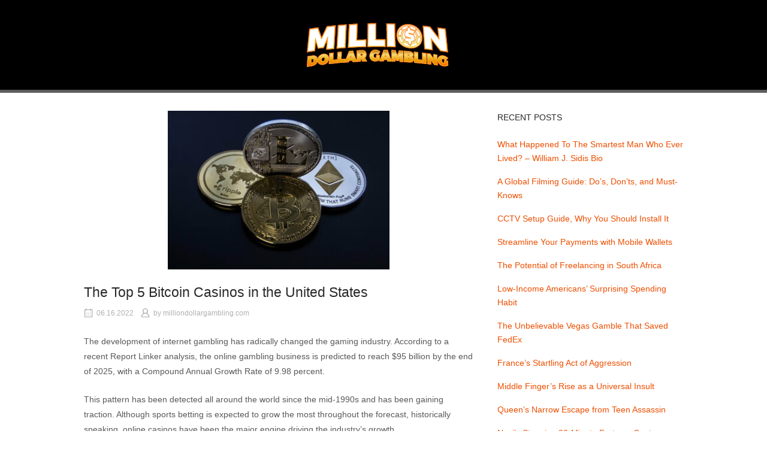

--- FILE ---
content_type: text/html; charset=UTF-8
request_url: https://milliondollargambling.com/casinos/the-top-5-bitcoin-casinos-in-the-united-states/
body_size: 9730
content:
<!DOCTYPE html><html lang="en-US"><head><meta charset="UTF-8"><link rel="profile" href="https://gmpg.org/xfn/11"><link rel="pingback" href="https://milliondollargambling.com/xmlrpc.php"><meta name="viewport" content="width=device-width, initial-scale=1"><title>The Top 5 Bitcoin Casinos in the United States &#8211; Million Dollar Gambling</title><meta name='robots' content='max-image-preview:large' /><meta name="description" content="The development of internet gambling has radically changed the gaming industry. According to a recent Report Linker analysis, the online gambling business is pr" /><style id='wp-img-auto-sizes-contain-inline-css' type='text/css'> img:is([sizes=auto i],[sizes^="auto," i]){contain-intrinsic-size:3000px 1500px} /*# sourceURL=wp-img-auto-sizes-contain-inline-css */ </style><style id='classic-theme-styles-inline-css' type='text/css'> /*! This file is auto-generated */ .wp-block-button__link{color:#fff;background-color:#32373c;border-radius:9999px;box-shadow:none;text-decoration:none;padding:calc(.667em + 2px) calc(1.333em + 2px);font-size:1.125em}.wp-block-file__button{background:#32373c;color:#fff;text-decoration:none} /*# sourceURL=/wp-includes/css/classic-themes.min.css */ </style><link rel='stylesheet' id='siteorigin-north-style-css' href='https://milliondollargambling.com/wp-content/themes/siteorigin-north/style.min.css?ver=1.21.0' type='text/css' media='all' /><link rel='stylesheet' id='siteorigin-north-icons-css' href='https://milliondollargambling.com/wp-content/themes/siteorigin-north/css/north-icons.min.css?ver=1.21.0' type='text/css' media='all' /><link rel='stylesheet' id='siteorigin-north-flexslider-css' href='https://milliondollargambling.com/wp-content/themes/siteorigin-north/css/flexslider.min.css?ver=6.9' type='text/css' media='all' /><script type="text/javascript" src="https://milliondollargambling.com/wp-includes/js/jquery/jquery.min.js?ver=3.7.1" id="jquery-core-js"></script><script type="text/javascript" src="https://milliondollargambling.com/wp-includes/js/jquery/jquery-migrate.min.js?ver=3.4.1" id="jquery-migrate-js"></script><link rel="canonical" href="https://milliondollargambling.com/casinos/the-top-5-bitcoin-casinos-in-the-united-states/" /><style type="text/css" id="siteorigin-north-settings-custom" data-siteorigin-settings="true"> /* style */ body,button,input,select,textarea { font-family: "Verdana", sans-serif; font-weight: normal; } h1,h2,h3,h4,h5,h6 { font-family: "Verdana", sans-serif; font-weight: normal; } blockquote { font-family: "Verdana", sans-serif; font-weight: normal; color: #ed4f00; } #page ::-moz-selection { background-color: #ed4f00; } #page ::selection { background-color: #ed4f00; } button,input[type=button],input[type=reset],input[type=submit] { font-family: "Verdana", sans-serif; font-weight: normal; } input[type=text],input[type=email],input[type=url],input[type=password],input[type=search],input[type=tel],textarea { font-family: "Verdana", sans-serif; font-weight: normal; } .wpcf7 input.wpcf7-form-control.wpcf7-text,.wpcf7 input.wpcf7-form-control.wpcf7-number,.wpcf7 input.wpcf7-form-control.wpcf7-date,.wpcf7 textarea.wpcf7-form-control.wpcf7-textarea,.wpcf7 select.wpcf7-form-control.wpcf7-select,.wpcf7 input.wpcf7-form-control.wpcf7-quiz { font-family: "Verdana", sans-serif; font-weight: normal; } a { color: #ed4f00; } .main-navigation { font-family: "Verdana", sans-serif; font-weight: normal; } .main-navigation ul .sub-menu,.main-navigation ul .children { background-color: #000000; border: 1px solid #5e5e5e; } #header-search { background: #000000; } #header-search input[type=search] { font-family: "Verdana", sans-serif; font-weight: normal; } #mobile-navigation { font-family: "Verdana", sans-serif; font-weight: normal; } #masthead { background: #000000; border-bottom: 5px solid #5e5e5e; } #masthead .site-branding .site-title,#masthead .site-branding .logo-site-title { font-family: "Verdana", sans-serif; font-weight: normal; } #topbar { background: #ffffff; border-bottom: 5px solid #5e5e5e; } #colophon { background: #000000; color: #f2f2f2; } #colophon.footer-active-sidebar { border-top: 5px solid #5e5e5e; } #colophon a { color: #f4a300; } #colophon a:hover { color: #54c2d3; } #colophon .widgets .widget-wrapper { border-right: 5px solid #5e5e5e; } #colophon .widgets aside { padding: 10px 40px; } #colophon .widgets .widget-title { color: #f4a300; } @media (max-width: 640px) { body.responsive #colophon .widgets .widget-wrapper { border-bottom: 5px solid #5e5e5e; } } #colophon .site-info { border-top: 5px solid #5e5e5e; color: #f2f2f2; } .entry-meta { font-family: "Verdana", sans-serif; font-weight: normal; } .breadcrumbs { font-family: "Verdana", sans-serif; font-weight: normal; } .more-link { font-family: "Verdana", sans-serif; font-weight: normal; } .more-link:hover { background: #ed4f00; border-color: #ed4f00; } .post-pagination { font-family: "Verdana", sans-serif; font-weight: normal; } #commentform .form-submit input { font-family: "Verdana", sans-serif; font-weight: normal; } .page-layout-menu-overlap #masthead:not(.floating) { background: rgba(0,0,0,0.975); } .page-layout-menu-overlap #topbar:not(.floating) { background: rgba(255,255,255,0.975); }@media screen and (max-width: 600px) { body.responsive .main-navigation #mobile-menu-button { display: inline-block; } body.responsive .main-navigation ul { display: none; } body.responsive .main-navigation .north-search-icon { display: none; } .main-navigation #mobile-menu-button { display: none; } .main-navigation ul { display: inline-block; } .main-navigation .north-search-icon { display: inline-block; } } @media screen and (min-width: 601px) { body.responsive #mobile-navigation { display: none !important; } } </style><link rel="icon" href="https://milliondollargambling.com/wp-content/uploads/cropped-million-dollar-gambling-favicon-1-32x32.png" sizes="32x32" /><link rel="icon" href="https://milliondollargambling.com/wp-content/uploads/cropped-million-dollar-gambling-favicon-1-192x192.png" sizes="192x192" /><link rel="apple-touch-icon" href="https://milliondollargambling.com/wp-content/uploads/cropped-million-dollar-gambling-favicon-1-180x180.png" /><meta name="msapplication-TileImage" content="https://milliondollargambling.com/wp-content/uploads/cropped-million-dollar-gambling-favicon-1-270x270.png" /><style type="text/css" id="wp-custom-css"> .custom-logo {max-height:90px;width: auto;} </style><style id='global-styles-inline-css' type='text/css'> :root{--wp--preset--aspect-ratio--square: 1;--wp--preset--aspect-ratio--4-3: 4/3;--wp--preset--aspect-ratio--3-4: 3/4;--wp--preset--aspect-ratio--3-2: 3/2;--wp--preset--aspect-ratio--2-3: 2/3;--wp--preset--aspect-ratio--16-9: 16/9;--wp--preset--aspect-ratio--9-16: 9/16;--wp--preset--color--black: #000000;--wp--preset--color--cyan-bluish-gray: #abb8c3;--wp--preset--color--white: #ffffff;--wp--preset--color--pale-pink: #f78da7;--wp--preset--color--vivid-red: #cf2e2e;--wp--preset--color--luminous-vivid-orange: #ff6900;--wp--preset--color--luminous-vivid-amber: #fcb900;--wp--preset--color--light-green-cyan: #7bdcb5;--wp--preset--color--vivid-green-cyan: #00d084;--wp--preset--color--pale-cyan-blue: #8ed1fc;--wp--preset--color--vivid-cyan-blue: #0693e3;--wp--preset--color--vivid-purple: #9b51e0;--wp--preset--gradient--vivid-cyan-blue-to-vivid-purple: linear-gradient(135deg,rgb(6,147,227) 0%,rgb(155,81,224) 100%);--wp--preset--gradient--light-green-cyan-to-vivid-green-cyan: linear-gradient(135deg,rgb(122,220,180) 0%,rgb(0,208,130) 100%);--wp--preset--gradient--luminous-vivid-amber-to-luminous-vivid-orange: linear-gradient(135deg,rgb(252,185,0) 0%,rgb(255,105,0) 100%);--wp--preset--gradient--luminous-vivid-orange-to-vivid-red: linear-gradient(135deg,rgb(255,105,0) 0%,rgb(207,46,46) 100%);--wp--preset--gradient--very-light-gray-to-cyan-bluish-gray: linear-gradient(135deg,rgb(238,238,238) 0%,rgb(169,184,195) 100%);--wp--preset--gradient--cool-to-warm-spectrum: linear-gradient(135deg,rgb(74,234,220) 0%,rgb(151,120,209) 20%,rgb(207,42,186) 40%,rgb(238,44,130) 60%,rgb(251,105,98) 80%,rgb(254,248,76) 100%);--wp--preset--gradient--blush-light-purple: linear-gradient(135deg,rgb(255,206,236) 0%,rgb(152,150,240) 100%);--wp--preset--gradient--blush-bordeaux: linear-gradient(135deg,rgb(254,205,165) 0%,rgb(254,45,45) 50%,rgb(107,0,62) 100%);--wp--preset--gradient--luminous-dusk: linear-gradient(135deg,rgb(255,203,112) 0%,rgb(199,81,192) 50%,rgb(65,88,208) 100%);--wp--preset--gradient--pale-ocean: linear-gradient(135deg,rgb(255,245,203) 0%,rgb(182,227,212) 50%,rgb(51,167,181) 100%);--wp--preset--gradient--electric-grass: linear-gradient(135deg,rgb(202,248,128) 0%,rgb(113,206,126) 100%);--wp--preset--gradient--midnight: linear-gradient(135deg,rgb(2,3,129) 0%,rgb(40,116,252) 100%);--wp--preset--font-size--small: 13px;--wp--preset--font-size--medium: 20px;--wp--preset--font-size--large: 36px;--wp--preset--font-size--x-large: 42px;--wp--preset--spacing--20: 0.44rem;--wp--preset--spacing--30: 0.67rem;--wp--preset--spacing--40: 1rem;--wp--preset--spacing--50: 1.5rem;--wp--preset--spacing--60: 2.25rem;--wp--preset--spacing--70: 3.38rem;--wp--preset--spacing--80: 5.06rem;--wp--preset--shadow--natural: 6px 6px 9px rgba(0, 0, 0, 0.2);--wp--preset--shadow--deep: 12px 12px 50px rgba(0, 0, 0, 0.4);--wp--preset--shadow--sharp: 6px 6px 0px rgba(0, 0, 0, 0.2);--wp--preset--shadow--outlined: 6px 6px 0px -3px rgb(255, 255, 255), 6px 6px rgb(0, 0, 0);--wp--preset--shadow--crisp: 6px 6px 0px rgb(0, 0, 0);}:where(.is-layout-flex){gap: 0.5em;}:where(.is-layout-grid){gap: 0.5em;}body .is-layout-flex{display: flex;}.is-layout-flex{flex-wrap: wrap;align-items: center;}.is-layout-flex > :is(*, div){margin: 0;}body .is-layout-grid{display: grid;}.is-layout-grid > :is(*, div){margin: 0;}:where(.wp-block-columns.is-layout-flex){gap: 2em;}:where(.wp-block-columns.is-layout-grid){gap: 2em;}:where(.wp-block-post-template.is-layout-flex){gap: 1.25em;}:where(.wp-block-post-template.is-layout-grid){gap: 1.25em;}.has-black-color{color: var(--wp--preset--color--black) !important;}.has-cyan-bluish-gray-color{color: var(--wp--preset--color--cyan-bluish-gray) !important;}.has-white-color{color: var(--wp--preset--color--white) !important;}.has-pale-pink-color{color: var(--wp--preset--color--pale-pink) !important;}.has-vivid-red-color{color: var(--wp--preset--color--vivid-red) !important;}.has-luminous-vivid-orange-color{color: var(--wp--preset--color--luminous-vivid-orange) !important;}.has-luminous-vivid-amber-color{color: var(--wp--preset--color--luminous-vivid-amber) !important;}.has-light-green-cyan-color{color: var(--wp--preset--color--light-green-cyan) !important;}.has-vivid-green-cyan-color{color: var(--wp--preset--color--vivid-green-cyan) !important;}.has-pale-cyan-blue-color{color: var(--wp--preset--color--pale-cyan-blue) !important;}.has-vivid-cyan-blue-color{color: var(--wp--preset--color--vivid-cyan-blue) !important;}.has-vivid-purple-color{color: var(--wp--preset--color--vivid-purple) !important;}.has-black-background-color{background-color: var(--wp--preset--color--black) !important;}.has-cyan-bluish-gray-background-color{background-color: var(--wp--preset--color--cyan-bluish-gray) !important;}.has-white-background-color{background-color: var(--wp--preset--color--white) !important;}.has-pale-pink-background-color{background-color: var(--wp--preset--color--pale-pink) !important;}.has-vivid-red-background-color{background-color: var(--wp--preset--color--vivid-red) !important;}.has-luminous-vivid-orange-background-color{background-color: var(--wp--preset--color--luminous-vivid-orange) !important;}.has-luminous-vivid-amber-background-color{background-color: var(--wp--preset--color--luminous-vivid-amber) !important;}.has-light-green-cyan-background-color{background-color: var(--wp--preset--color--light-green-cyan) !important;}.has-vivid-green-cyan-background-color{background-color: var(--wp--preset--color--vivid-green-cyan) !important;}.has-pale-cyan-blue-background-color{background-color: var(--wp--preset--color--pale-cyan-blue) !important;}.has-vivid-cyan-blue-background-color{background-color: var(--wp--preset--color--vivid-cyan-blue) !important;}.has-vivid-purple-background-color{background-color: var(--wp--preset--color--vivid-purple) !important;}.has-black-border-color{border-color: var(--wp--preset--color--black) !important;}.has-cyan-bluish-gray-border-color{border-color: var(--wp--preset--color--cyan-bluish-gray) !important;}.has-white-border-color{border-color: var(--wp--preset--color--white) !important;}.has-pale-pink-border-color{border-color: var(--wp--preset--color--pale-pink) !important;}.has-vivid-red-border-color{border-color: var(--wp--preset--color--vivid-red) !important;}.has-luminous-vivid-orange-border-color{border-color: var(--wp--preset--color--luminous-vivid-orange) !important;}.has-luminous-vivid-amber-border-color{border-color: var(--wp--preset--color--luminous-vivid-amber) !important;}.has-light-green-cyan-border-color{border-color: var(--wp--preset--color--light-green-cyan) !important;}.has-vivid-green-cyan-border-color{border-color: var(--wp--preset--color--vivid-green-cyan) !important;}.has-pale-cyan-blue-border-color{border-color: var(--wp--preset--color--pale-cyan-blue) !important;}.has-vivid-cyan-blue-border-color{border-color: var(--wp--preset--color--vivid-cyan-blue) !important;}.has-vivid-purple-border-color{border-color: var(--wp--preset--color--vivid-purple) !important;}.has-vivid-cyan-blue-to-vivid-purple-gradient-background{background: var(--wp--preset--gradient--vivid-cyan-blue-to-vivid-purple) !important;}.has-light-green-cyan-to-vivid-green-cyan-gradient-background{background: var(--wp--preset--gradient--light-green-cyan-to-vivid-green-cyan) !important;}.has-luminous-vivid-amber-to-luminous-vivid-orange-gradient-background{background: var(--wp--preset--gradient--luminous-vivid-amber-to-luminous-vivid-orange) !important;}.has-luminous-vivid-orange-to-vivid-red-gradient-background{background: var(--wp--preset--gradient--luminous-vivid-orange-to-vivid-red) !important;}.has-very-light-gray-to-cyan-bluish-gray-gradient-background{background: var(--wp--preset--gradient--very-light-gray-to-cyan-bluish-gray) !important;}.has-cool-to-warm-spectrum-gradient-background{background: var(--wp--preset--gradient--cool-to-warm-spectrum) !important;}.has-blush-light-purple-gradient-background{background: var(--wp--preset--gradient--blush-light-purple) !important;}.has-blush-bordeaux-gradient-background{background: var(--wp--preset--gradient--blush-bordeaux) !important;}.has-luminous-dusk-gradient-background{background: var(--wp--preset--gradient--luminous-dusk) !important;}.has-pale-ocean-gradient-background{background: var(--wp--preset--gradient--pale-ocean) !important;}.has-electric-grass-gradient-background{background: var(--wp--preset--gradient--electric-grass) !important;}.has-midnight-gradient-background{background: var(--wp--preset--gradient--midnight) !important;}.has-small-font-size{font-size: var(--wp--preset--font-size--small) !important;}.has-medium-font-size{font-size: var(--wp--preset--font-size--medium) !important;}.has-large-font-size{font-size: var(--wp--preset--font-size--large) !important;}.has-x-large-font-size{font-size: var(--wp--preset--font-size--x-large) !important;} /*# sourceURL=global-styles-inline-css */ </style></head><body class="wp-singular post-template-default single single-post postid-3712 single-format-standard wp-custom-logo wp-theme-siteorigin-north group-blog no-js css3-animations responsive page-layout-default page-layout-menu-default sticky-menu no-topbar wc-columns-3"><div id="page" class="hfeed site"><a class="skip-link screen-reader-text" href="#content">Skip to content</a><header id="masthead" class="site-header layout-default sticky-menu" ><div class="container"><div class="container-inner"><div class="site-branding"><a href="https://milliondollargambling.com/" rel="home"><span class="screen-reader-text">Home</span><img width="539" height="195" src="https://milliondollargambling.com/wp-content/uploads/million-dollar-gambling-logo.svg" class="custom-logo" alt="" decoding="async" fetchpriority="high" srcset="https://milliondollargambling.com/wp-content/uploads/million-dollar-gambling-logo.svg 1x,https://milliondollargambling.com/wp-content/uploads/million-dollar-gambling-logo.svg 2x" loading="eager" /></a></div><nav id="site-navigation" class="main-navigation"></nav></div></div></header><div id="content" class="site-content"><div class="container"><div id="primary" class="content-area"><main id="main" class="site-main"><article id="post-3712" class="entry post-3712 post type-post status-publish format-standard has-post-thumbnail hentry category-casinos"><div class="entry-thumbnail"><img width="370" height="265" src="https://milliondollargambling.com/wp-content/uploads/Bitcoin-Casinos-370x265.jpg" class="attachment-post-thumbnail size-post-thumbnail wp-post-image" alt="" decoding="async" /></div><header class="entry-header"><h1 class="entry-title">The Top 5 Bitcoin Casinos in the United States</h1><div class="entry-meta"><li class="posted-on"><span class="meta-icon north-icon-calendar" aria-hidden="true"></span><a href="https://milliondollargambling.com/casinos/the-top-5-bitcoin-casinos-in-the-united-states/"><time class="entry-date published" datetime="2022-06-16T13:41:39+00:00">06.16.2022</time><time class="updated" datetime="2022-08-10T14:20:40+00:00">08.10.2022</time></a></li><li class="posted-by"><span class="meta-icon north-icon-user" aria-hidden="true"></span> by <span class="author vcard"><a class="url fn n" href="https://milliondollargambling.com/author/milliondollargambling-com/">milliondollargambling.com</a></span></li></div></header><div class="entry-content"><p>The development of internet gambling has radically changed the gaming industry. According to a recent Report Linker analysis, the online gambling business is predicted to reach $95 billion by the end of 2025, with a Compound Annual Growth Rate of 9.98 percent.</p><p>This pattern has been detected all around the world since the mid-1990s and has been gaining traction. Although sports betting is expected to grow the most throughout the forecast, historically speaking, online casinos have been the major engine driving the industry&#8217;s growth.</p><p>As smartphones got increasingly ubiquitous, these digital platforms gained traction, and they haven&#8217;t looked back since. However, beginning in 2012, bitcoin gambling emerged as a critical component of its success. Players in land-based casinos are limited to using just fiat cash; however, customers of online casinos may take advantage of the different perks given by virtual currencies.</p><p>When playing at a casino that takes bitcoins, players may take advantage of a wide range of bonus offers related to the use of bitcoins. Here are the top five options for gamers in the United States and throughout the world.</p><h3>The Royale</h3><p>Even though this casino is new to the world of online bitcoin gaming, its operator has been in the industry for quite some time. Its brother sites include Slot Empire and Aussie Play, two prominent gaming websites that have been active for a long time. The idea behind it is to try to reproduce the vibe of a 1920s New York Speakeasy Club. Those with a nice tone and rhythmic dancing and jazz music.</p><p>It is an online casino that takes bitcoins and has a large game library, as well as a wide range of bonus offers and special discounts. It is compatible with mobile devices, and there are no withdrawal fees.</p><h3>BetOnline</h3><p>Since the inception of the bitcoin gaming industry, the company in charge of this platform has maintained a significant presence in the industry as a whole. The casino can also claim to be one of the oldest functioning and most dependable websites devoted to the US market, having originally welcomed consumers from the US in 2001.</p><p>In addition to the more than three hundred casino games that are currently accessible, players may browse through a well-designed bitcoin sportsbook. In addition to horse races and poker games played with bitcoin, bets may be put on esports.</p><h3>Casino Café</h3><p>Café Casino is a wonderful option for any player looking for fascinating promotions and several methods to make payments with cryptocurrency since it provides an unrivaled level of service in addition to a large selection of slot machines, table games, and video poker.</p><p>It went online in 2016, and since then it has earned a reputation for having the fastest payouts in the market. It also has appealing introductory incentives, a referral program, cashback advantages, and the ability to earn Perk Points just by playing games.</p><h3>Slots. Iv</h3><p>Slots. Iv was established with the goal of providing players with an atmosphere that is both entertaining and dynamic, as well as one that is dedicated to continuous progress. The organization takes great satisfaction in its quick payments and excellent customer service. Lynton Limited Casinos operates the site, as do other amazing websites like Ignition Casino and Slots.</p><p>Iv is a high-end gaming platform that was founded in 2013 and has a proven track record. It has been operational since that year.</p><h3>Bovada</h3><p>One of the most well-known gaming brands in the United States. The full package is available at Bovada, the US-friendly alternative to Bodog Casino.</p><p>Customers at Bovada may partake in a wide range of gambling activities, including bitcoin sports betting, horse racing, slots, table games, poker, and bingo. When you consider that Bovada also provides fast withdrawals, it is simple to see why this gaming website is so popular.</p><h2>Making a Bitcoin Deposit at an Online Casino: A Step-by-Step Guide</h2><ol><li aria-level="1">Make sure you register for it.</li><li aria-level="1">Continue to the cashier&#8217;s page.</li><li aria-level="1">Enter your bitcoin wallet&#8217;s address here.</li><li aria-level="1">Enter the amount of your deposit.</li><li aria-level="1">You may begin playing immediately after funding your account.</li></ol><p>The technique may be broken down into five simple steps. After they are done, players will be able to fund their casino accounts with bitcoins, play their favorite games, and compete for the chance to win large sums of money.</p><h3>Create a Personal Account</h3><p>Create an account by filling out the registration form and providing the relevant information.</p><p>Start the casino cashier&#8217;s page. After registration, you may select Bitcoin as your preferred payment method. Players must use a bitcoin wallet that is supported.</p><p>Every person that owns a bitcoin wallet has a unique wallet address. To ensure that payments are completed effectively, he must enter that address into his casino account.</p><p>After the casino has provided the player with the casino&#8217;s bitcoin address, the player will be able to deposit into their casino account.</p><h3>Put money in your account and start playing!</h3><p>When a player deposits money into his casino account, he not only becomes eligible for bonuses and promotions, but he may also start playing real money games.</p><h3>How to Get the Bitcoin Bonus Without Depositing Code</h3><ol><li aria-level="1">Create an account at one of the highly rated online casinos.</li><li aria-level="1">If you like, you may make your deposit in Bitcoin.</li><li aria-level="1">inserts the promotional coupon code</li><li aria-level="1">The bonus will be credited to your account soon.</li></ol><p>A Bitcoin No Deposit Bonus is exactly what it sounds like: a bonus that does not require a deposit to obtain. Bitcoin is freely distributed and may be gained in a variety of ways. There&#8217;s a chance it&#8217;ll include Bonus Cash, Free Spins, or VIP Points. However, these incentives are accompanied by lengthy lists of restrictions and limitations, so it is suggested that you study them before making any monetary deposits. A bonus code is usually required to take advantage of a Bitcoin casino&#8217;s no-deposit promotion. Each code is unique to a specific bitcoin casino and may only be used once by each player. It is included in the special offer, and to claim it, gamers must input it into their account. The technique is easy to follow.</p><p>After the No Deposit Bonus has been unlocked, a player may take advantage of the offer by selecting one of the casino&#8217;s various bitcoin slot games and indulging in some free gaming.</p><h3>Withdrawals utilizing Bitcoin (Bitcoins)</h3><p>This is another quick and easy method. A player navigates to the cashier section of the casino&#8217;s website and selects the withdrawal tab. He next enters the amount of money he wishes to remove from his gaming account. According to the casino&#8217;s withdrawal rules, the total amount of money that may be withdrawn is limited. If the needed amount is within the permitted range, the participant supplies the address of his bitcoin wallet and makes a cashout request. Because this is now the most convenient mode of payment available, the transfer should take place as soon as possible.</p></div><footer class="entry-footer"><span class="cat-links">Posted in <a href="https://milliondollargambling.com/category/casinos/" rel="category tag">Casinos</a></span></footer></article><nav class="navigation post-navigation"><h2 class="screen-reader-text">Post navigation</h2><div class="nav-links"><div class="nav-previous"><span class="north-icon-previous"></span><a href="https://milliondollargambling.com/betting/sports-betting-vs-gamnbling-at-a-casino/" rel="prev">Sports Betting VS. Gamnbling At A Casino</a></div><div class="nav-next"><a href="https://milliondollargambling.com/reviews/first-web-online-casino/" rel="next">First Web Online Casino</a><span class="north-icon-next"></span></div></div></nav></main></div><div id="secondary" class="widget-area" aria-label="Main Sidebar"><aside id="recent-posts-9" class="widget widget_recent_entries"><h2 class="widget-title">Recent Posts</h2><ul><li><a href="https://milliondollargambling.com/fast-money/what-happened-to-the-smartest-man-who-ever-lived-william-j-sidis-bio/">What Happened To The Smartest Man Who Ever Lived? &#8211; William J. Sidis Bio</a></li><li><a href="https://milliondollargambling.com/business/a-global-filming-guide-dos-donts-and-must-knows/">A Global Filming Guide: Do&#8217;s, Don&#8217;ts, and Must-Knows</a></li><li><a href="https://milliondollargambling.com/technology/cctv-setup-guide-why-you-should-install-it/">CCTV Setup Guide, Why You Should Install It</a></li><li><a href="https://milliondollargambling.com/finance/streamline-your-payments-with-mobile-wallets/">Streamline Your Payments with Mobile Wallets</a></li><li><a href="https://milliondollargambling.com/finance/the-potential-of-freelancing-in-south-africa/">The Potential of Freelancing in South Africa</a></li><li><a href="https://milliondollargambling.com/today-i-found-out/low-income-americans-surprising-spending-habit/">Low-Income Americans&#8217; Surprising Spending Habit</a></li><li><a href="https://milliondollargambling.com/fun-facts/the-unbelievable-vegas-gamble-that-saved-fedex/">The Unbelievable Vegas Gamble That Saved FedEx</a></li><li><a href="https://milliondollargambling.com/today-i-found-out/frances-startling-act-of-aggression/">France&#8217;s Startling Act of Aggression</a></li><li><a href="https://milliondollargambling.com/today-i-found-out/middle-fingers-rise-as-a-universal-insult/">Middle Finger&#8217;s Rise as a Universal Insult</a></li><li><a href="https://milliondollargambling.com/today-i-found-out/queens-narrow-escape-from-teen-assassin/">Queen’s Narrow Escape from Teen Assassin</a></li><li><a href="https://milliondollargambling.com/today-i-found-out/nazis-stunning-20-minute-fortress-capture/">Nazi&#8217;s Stunning 20-Minute Fortress Capture</a></li><li><a href="https://milliondollargambling.com/today-i-found-out/did-fidel-castro-almost-join-mlb/">Did Fidel Castro Almost Join MLB?</a></li><li><a href="https://milliondollargambling.com/today-i-found-out/how-sap-transformed-into-sweet-treats/">How Sap Transformed into Sweet Treats</a></li><li><a href="https://milliondollargambling.com/fun-facts/the-hidden-influences-on-spider-man/">The Hidden Influences on Spider-Man</a></li><li><a href="https://milliondollargambling.com/today-i-found-out/from-near-death-to-double-lotto-triumph/">From Near-Death to Double Lotto Triumph</a></li><li><a href="https://milliondollargambling.com/today-i-found-out/the-art-of-crowd-sizing-media-vs-police/">The Art of Crowd Sizing &#8211; Media vs. Police</a></li><li><a href="https://milliondollargambling.com/today-i-found-out/when-free-flights-turned-into-a-marketing-disaster/">When Free Flights Turned Into a Marketing Disaster</a></li><li><a href="https://milliondollargambling.com/today-i-found-out/the-truth-about-staying-awake-after-injury/">The Truth About Staying Awake After Injury</a></li><li><a href="https://milliondollargambling.com/today-i-found-out/the-genocide-that-inspired-the-holocaust/">The Genocide That Inspired the Holocaust</a></li><li><a href="https://milliondollargambling.com/today-i-found-out/nintendo-console-insights-into-blowing-the-cartridge/">Nintendo Console Insights into Blowing The Cartridge</a></li><li><a href="https://milliondollargambling.com/today-i-found-out/chastity-belt-myth-of-the-middle-ages/">Chastity Belt Myth of the Middle Ages</a></li><li><a href="https://milliondollargambling.com/today-i-found-out/the-sweet-story-of-bubble-gums-birth/">The Sweet Story of Bubble Gum&#8217;s Birth</a></li><li><a href="https://milliondollargambling.com/today-i-found-out/the-fascinating-origins-of-gum-chewing/">The Fascinating Origins of Gum Chewing</a></li><li><a href="https://milliondollargambling.com/today-i-found-out/the-fascinating-science-of-glow-in-the-dark-materials/">The Fascinating Science of Glow-in-the-Dark Materials</a></li><li><a href="https://milliondollargambling.com/today-i-found-out/fascinating-facts-about-different-countries/">Fascinating Facts About Different Countries</a></li><li><a href="https://milliondollargambling.com/today-i-found-out/jacklyn-h-lucas-unforgettable-act-of-sacrifice/">Jacklyn H. Lucas&#8217; Unforgettable Act of Sacrifice</a></li><li><a href="https://milliondollargambling.com/today-i-found-out/stealing-a-cursed-diamond-diplomat-murders/">Stealing a Cursed Diamond &amp; Diplomat Murders</a></li><li><a href="https://milliondollargambling.com/today-i-found-out/reality-check-of-roach-nuclear-resilience/">Reality Check Of Roach Nuclear Resilience</a></li><li><a href="https://milliondollargambling.com/today-i-found-out/helicopter-parking-lot-permissions/">Helicopter Parking Lot Permissions</a></li><li><a href="https://milliondollargambling.com/today-i-found-out/basketballs-net-cutting-traditions/">Basketball&#8217;s Net Cutting Traditions</a></li></ul></aside></div></div></div><footer id="colophon" class="site-footer unconstrained-footer"><div class="container"></div><div class="site-info"><div class="container"><span>Copyright &copy; 2026 Million Dollar Gambling</span><span><a class="privacy-policy-link" href="https://milliondollargambling.com/privacy-policy/" rel="privacy-policy">Privacy Policy</a></span> Bet To Win!</div></div></footer></div><div id="scroll-to-top"><span class="screen-reader-text">Scroll to top</span><svg version="1.1" class="svg-icon-to-top" xmlns="http://www.w3.org/2000/svg" xmlns:xlink="http://www.w3.org/1999/xlink" x="0px" y="0px" viewBox="0 0 24 24" style="enable-background:new 0 0 24 24;" xml:space="preserve"><path class="st0" d="M12,2c0.3,0,0.5,0.1,0.7,0.3l7,7C19.9,9.5,20,9.7,20,10c0,0.3-0.1,0.5-0.3,0.7S19.3,11,19,11 c-0.3,0-0.5-0.1-0.7-0.3L13,5.4V21c0,0.3-0.1,0.5-0.3,0.7S12.3,22,12,22s-0.5-0.1-0.7-0.3S11,21.3,11,21V5.4l-5.3,5.3 C5.5,10.9,5.3,11,5,11c-0.3,0-0.5-0.1-0.7-0.3C4.1,10.5,4,10.3,4,10c0-0.3,0.1-0.5,0.3-0.7l7-7C11.5,2.1,11.7,2,12,2z"/></svg></div><script type="speculationrules"> {"prefetch":[{"source":"document","where":{"and":[{"href_matches":"/*"},{"not":{"href_matches":["/wp-*.php","/wp-admin/*","/wp-content/uploads/*","/wp-content/*","/wp-content/plugins/*","/wp-content/themes/siteorigin-north/*","/*\\?(.+)"]}},{"not":{"selector_matches":"a[rel~=\"nofollow\"]"}},{"not":{"selector_matches":".no-prefetch, .no-prefetch a"}}]},"eagerness":"conservative"}]} </script><script type="text/javascript" src="https://milliondollargambling.com/wp-content/themes/siteorigin-north/js/jquery.flexslider.min.js?ver=2.6.3" id="jquery-flexslider-js"></script><script type="text/javascript" src="https://milliondollargambling.com/wp-content/themes/siteorigin-north/js/jquery.transit.min.js?ver=0.9.12" id="jquery-transit-js"></script><script type="text/javascript" src="https://milliondollargambling.com/wp-content/themes/siteorigin-north/js/jquery.fitvids.min.js?ver=1.1" id="jquery-fitvids-js"></script><script type="text/javascript" id="siteorigin-north-script-js-extra"> /* <![CDATA[ */ var siteoriginNorth = {"smoothScroll":"1","logoScale":"0.755","collapse":"600","fitvids":"1","stickyTopbar":""}; //# sourceURL=siteorigin-north-script-js-extra /* ]]> */ </script><script type="text/javascript" src="https://milliondollargambling.com/wp-content/themes/siteorigin-north/js/north.min.js?ver=1.21.0" id="siteorigin-north-script-js"></script><script type="text/javascript" src="https://milliondollargambling.com/wp-content/themes/siteorigin-north/js/skip-link-focus-fix.min.js?ver=1.21.0" id="siteorigin-north-skip-link-js"></script><script defer src="https://static.cloudflareinsights.com/beacon.min.js/vcd15cbe7772f49c399c6a5babf22c1241717689176015" integrity="sha512-ZpsOmlRQV6y907TI0dKBHq9Md29nnaEIPlkf84rnaERnq6zvWvPUqr2ft8M1aS28oN72PdrCzSjY4U6VaAw1EQ==" data-cf-beacon='{"version":"2024.11.0","token":"e89b87c71e314efaa8857b16c92b399f","r":1,"server_timing":{"name":{"cfCacheStatus":true,"cfEdge":true,"cfExtPri":true,"cfL4":true,"cfOrigin":true,"cfSpeedBrain":true},"location_startswith":null}}' crossorigin="anonymous"></script>
</body></html> 

--- FILE ---
content_type: image/svg+xml
request_url: https://milliondollargambling.com/wp-content/uploads/million-dollar-gambling-logo.svg
body_size: 13784
content:
<?xml version="1.0" encoding="utf-8"?>
<!-- Generator: Adobe Illustrator 24.3.0, SVG Export Plug-In . SVG Version: 6.00 Build 0)  -->
<svg version="1.1" id="Layer_1" xmlns="http://www.w3.org/2000/svg" xmlns:xlink="http://www.w3.org/1999/xlink" x="0px" y="0px"
	 viewBox="0 0 539.1 194.9" style="enable-background:new 0 0 539.1 194.9;" xml:space="preserve">
<style type="text/css">
	.st0{fill:none;}
	.st1{fill:#FFFFFF;}
	.st2{opacity:0.6;}
	.st3{fill:url(#SVGID_1_);}
	.st4{fill:url(#SVGID_2_);}
	.st5{fill:url(#SVGID_3_);}
	.st6{fill:url(#SVGID_4_);}
	.st7{fill:url(#SVGID_5_);}
	.st8{fill:url(#SVGID_6_);}
	.st9{fill:url(#SVGID_7_);}
	.st10{fill:url(#SVGID_8_);}
	.st11{fill:url(#SVGID_9_);}
	.st12{fill:url(#SVGID_10_);}
	.st13{fill:url(#SVGID_11_);}
	.st14{fill:url(#SVGID_12_);}
	.st15{fill:url(#SVGID_13_);}
	.st16{fill:url(#SVGID_14_);}
	.st17{opacity:0.8;}
	.st18{fill:#F7931E;}
	.st19{fill:#F15A24;}
	.st20{fill:#FBB03B;}
	.st21{fill:url(#SVGID_15_);}
	.st22{fill:url(#SVGID_16_);}
	.st23{fill:url(#SVGID_17_);}
	.st24{fill:url(#SVGID_18_);}
	.st25{fill:url(#SVGID_19_);}
	.st26{fill:url(#SVGID_20_);}
	.st27{fill:url(#SVGID_21_);}
	.st28{fill:url(#SVGID_22_);}
	.st29{fill:url(#SVGID_23_);}
	.st30{fill:url(#SVGID_24_);}
	.st31{fill:url(#SVGID_25_);}
	.st32{fill:url(#SVGID_26_);}
	.st33{fill:url(#SVGID_27_);}
	.st34{fill:url(#SVGID_28_);}
	.st35{opacity:0.4;}
	.st36{fill:url(#SVGID_29_);}
	.st37{fill:url(#SVGID_30_);}
	.st38{fill:url(#SVGID_31_);}
	.st39{fill:url(#SVGID_32_);}
	.st40{fill:url(#SVGID_33_);}
	.st41{fill:url(#SVGID_34_);}
	.st42{fill:url(#SVGID_35_);}
	.st43{fill:url(#SVGID_36_);}
	.st44{fill:url(#SVGID_37_);}
	.st45{fill:url(#SVGID_38_);}
	.st46{fill:url(#SVGID_39_);}
	.st47{fill:url(#SVGID_40_);}
	.st48{fill:url(#SVGID_41_);}
	.st49{fill:url(#SVGID_42_);}
	.st50{fill:none;stroke:#FBB03B;stroke-width:1.0755;stroke-miterlimit:10;}
	.st51{fill:url(#SVGID_43_);}
	.st52{fill:url(#SVGID_44_);}
	.st53{fill:url(#SVGID_45_);}
	.st54{fill:url(#SVGID_46_);}
	.st55{fill:url(#SVGID_47_);}
	.st56{fill:url(#SVGID_48_);}
	.st57{fill:url(#SVGID_49_);}
	.st58{fill:none;stroke:url(#SVGID_50_);stroke-width:1.4255;stroke-miterlimit:10;}
	.st59{fill:none;stroke:url(#SVGID_51_);stroke-width:1.4255;stroke-miterlimit:10;}
	.st60{fill:none;stroke:url(#SVGID_52_);stroke-width:1.4255;stroke-miterlimit:10;}
	.st61{fill:none;stroke:url(#SVGID_53_);stroke-width:1.4255;stroke-miterlimit:10;}
	.st62{fill:none;stroke:url(#SVGID_54_);stroke-width:1.4255;stroke-miterlimit:10;}
	.st63{fill:none;stroke:url(#SVGID_55_);stroke-width:1.4255;stroke-miterlimit:10;}
	.st64{fill:none;stroke:url(#SVGID_56_);stroke-width:1.4255;stroke-miterlimit:10;}
	.st65{fill:url(#SVGID_57_);}
	.st66{fill:url(#SVGID_58_);}
	.st67{fill:url(#SVGID_59_);}
	.st68{fill:url(#SVGID_60_);}
	.st69{fill:url(#SVGID_61_);}
	.st70{fill:url(#SVGID_62_);}
	.st71{fill:url(#SVGID_63_);}
	.st72{fill:url(#SVGID_64_);}
	.st73{fill:url(#SVGID_65_);}
	.st74{fill:url(#SVGID_66_);}
	.st75{fill:none;stroke:url(#SVGID_67_);stroke-width:0.7207;stroke-miterlimit:10;}
</style>
<pattern  x="-195.5" y="-165.4" width="4" height="2" patternUnits="userSpaceOnUse" id="New_Pattern_52" viewBox="0.2 -2.2 4 2" style="overflow:visible;">
	<g>
		<rect x="0.2" y="-2.2" class="st0" width="4" height="2"/>
		<circle class="st1" cx="4.2" cy="-0.2" r="0.2"/>
		<circle class="st1" cx="0.2" cy="-0.2" r="0.2"/>
		<circle class="st1" cx="4.2" cy="-2.2" r="0.2"/>
		<circle class="st1" cx="2.2" cy="-1.2" r="0.2"/>
		<circle class="st1" cx="0.2" cy="-2.2" r="0.2"/>
	</g>
</pattern>
<g>
	<g>
		<g>
			<g>
				<g class="st2">
					<linearGradient id="SVGID_1_" gradientUnits="userSpaceOnUse" x1="13.9066" y1="145.7547" x2="525.4427" y2="145.7547">
						<stop  offset="5.618000e-03" style="stop-color:#BF6F00"/>
						<stop  offset="0.1348" style="stop-color:#E5C500"/>
						<stop  offset="0.4479" style="stop-color:#E59E03"/>
						<stop  offset="0.5295" style="stop-color:#EA9602"/>
						<stop  offset="0.8229" style="stop-color:#F97C01"/>
						<stop  offset="1" style="stop-color:#FF7300"/>
					</linearGradient>
					<path class="st3" d="M14.2,174.5c1-11,1.6-22,2.2-34.3l0.1-1.7l1.7-0.3c5.1-0.8,10.3-1.7,15.4-2.5c1.5-0.2,2.9-0.4,4.3-0.4
						c5,0,9.2,1.6,12.1,4.6c2.9,3.1,4.3,7.4,4.1,12.5c-0.6,11.5-9.3,20.1-22.3,22c-5,0.7-10.1,1.5-15.1,2.3l-2.7,0.4L14.2,174.5z
						 M31.6,149.3c-0.2,4.7-0.5,8.7-0.7,12.4c0.6-0.1,1.1-0.2,1.7-0.2c3.2-0.5,5.3-3.3,5.5-7.3c0.1-1.9-0.3-3.4-1.1-4.3
						c-0.6-0.6-1.4-0.9-2.4-0.9c-0.3,0-0.6,0-0.9,0.1L31.6,149.3z"/>
					<linearGradient id="SVGID_2_" gradientUnits="userSpaceOnUse" x1="13.9066" y1="145.7547" x2="525.4427" y2="145.7547">
						<stop  offset="5.618000e-03" style="stop-color:#BF6F00"/>
						<stop  offset="0.1348" style="stop-color:#E5C500"/>
						<stop  offset="0.4479" style="stop-color:#E59E03"/>
						<stop  offset="0.5295" style="stop-color:#EA9602"/>
						<stop  offset="0.8229" style="stop-color:#F97C01"/>
						<stop  offset="1" style="stop-color:#FF7300"/>
					</linearGradient>
					<path class="st4" d="M69.6,169.8c-5.4,0-9.9-1.8-13.1-5.1c-3.1-3.2-4.5-7.6-4.3-12.7c0.6-11.4,9.6-20.9,21.5-22.6
						c1.1-0.2,2.3-0.2,3.3-0.2c5.1,0,9.6,1.8,12.7,5.1c3.2,3.3,4.8,8,4.7,13.2c-0.4,11.4-9.6,20.7-21.8,22.2
						C71.6,169.7,70.6,169.8,69.6,169.8z M74.7,143.5c-0.2,0-0.4,0-0.6,0c-3.1,0.4-5.7,3.6-5.9,7.2c-0.1,1.6,0.4,3,1.3,4
						c0.7,0.8,1.7,1.2,2.8,1.2l0,0c0.2,0,0.4,0,0.6,0c3-0.4,5.5-3.5,5.6-7.1c0.1-1.8-0.4-3.2-1.3-4.2
						C76.5,143.8,75.7,143.5,74.7,143.5z"/>
					<linearGradient id="SVGID_3_" gradientUnits="userSpaceOnUse" x1="13.9066" y1="145.7547" x2="525.4427" y2="145.7547">
						<stop  offset="5.618000e-03" style="stop-color:#BF6F00"/>
						<stop  offset="0.1348" style="stop-color:#E5C500"/>
						<stop  offset="0.4479" style="stop-color:#E59E03"/>
						<stop  offset="0.5295" style="stop-color:#EA9602"/>
						<stop  offset="0.8229" style="stop-color:#F97C01"/>
						<stop  offset="1" style="stop-color:#FF7300"/>
					</linearGradient>
					<path class="st5" d="M93.6,164.2c0.6-11.1,0.9-22.1,1.4-35.4l0.1-1.8l1.8-0.2c3.8-0.5,7.6-1,11.4-1.4l2.5-0.3l-0.1,2.5
						c-0.2,8.1-0.5,16-0.8,23.7c4-0.4,8-0.8,12-1.2l2.4-0.2l-0.1,2.4c-0.1,3.2-0.2,6.4-0.4,9.6l-0.1,1.9l-1.9,0.2
						c-8.6,0.8-17.3,1.7-25.9,2.6l-2.5,0.3L93.6,164.2z"/>
					<linearGradient id="SVGID_4_" gradientUnits="userSpaceOnUse" x1="13.9066" y1="145.7547" x2="525.4427" y2="145.7547">
						<stop  offset="5.618000e-03" style="stop-color:#BF6F00"/>
						<stop  offset="0.1348" style="stop-color:#E5C500"/>
						<stop  offset="0.4479" style="stop-color:#E59E03"/>
						<stop  offset="0.5295" style="stop-color:#EA9602"/>
						<stop  offset="0.8229" style="stop-color:#F97C01"/>
						<stop  offset="1" style="stop-color:#FF7300"/>
					</linearGradient>
					<path class="st6" d="M123.5,161.3c0.5-11.6,0.8-23.2,1.1-36.1l0-1.9l1.9-0.2c3.8-0.4,7.6-0.8,11.4-1.2l2.4-0.3l-0.1,2.4
						c-0.2,9.1-0.4,16.9-0.6,24.3c4-0.3,8-0.7,12-1l2.4-0.2l-0.1,2.4c-0.1,3.3-0.2,6.5-0.3,9.7l-0.1,1.9l-1.9,0.1
						c-8.6,0.6-17.3,1.4-25.9,2.1l-2.4,0.2L123.5,161.3z"/>
					<linearGradient id="SVGID_5_" gradientUnits="userSpaceOnUse" x1="13.9066" y1="145.7547" x2="525.4427" y2="145.7547">
						<stop  offset="5.618000e-03" style="stop-color:#BF6F00"/>
						<stop  offset="0.1348" style="stop-color:#E5C500"/>
						<stop  offset="0.4479" style="stop-color:#E59E03"/>
						<stop  offset="0.5295" style="stop-color:#EA9602"/>
						<stop  offset="0.8229" style="stop-color:#F97C01"/>
						<stop  offset="1" style="stop-color:#FF7300"/>
					</linearGradient>
					<path class="st7" d="M150.6,158.3c5.9-13.4,10.7-25.4,15.3-37.8l0.5-1.3l1.4-0.1c3.9-0.3,7.8-0.6,11.7-0.9l1.7-0.1l0.5,1.6
						c4.8,14.1,9.7,26.8,13.4,36.3l1.1,2.8l-3,0.1c-4.1,0.2-8.1,0.4-12.2,0.6l-1.6,0.1c0,0-1.3-3.8-1.6-4.9
						c-3.3,0.2-6.6,0.4-9.9,0.6c-0.5,1.3-1.9,5.1-1.9,5.1l-1.4,0.1c-3.9,0.3-7.8,0.5-11.7,0.8l-3.6,0.3L150.6,158.3z M172.5,142.2
						c0.4,0,0.8-0.1,1.2-0.1c-0.2-0.6-0.4-1.1-0.5-1.7C172.9,141,172.7,141.6,172.5,142.2z"/>
					<linearGradient id="SVGID_6_" gradientUnits="userSpaceOnUse" x1="13.9066" y1="145.7547" x2="525.4427" y2="145.7547">
						<stop  offset="5.618000e-03" style="stop-color:#BF6F00"/>
						<stop  offset="0.1348" style="stop-color:#E5C500"/>
						<stop  offset="0.4479" style="stop-color:#E59E03"/>
						<stop  offset="0.5295" style="stop-color:#EA9602"/>
						<stop  offset="0.8229" style="stop-color:#F97C01"/>
						<stop  offset="1" style="stop-color:#FF7300"/>
					</linearGradient>
					<path class="st8" d="M193.9,156.5c0.2-11.5,0.4-23.3,0.5-37.4l0-2l2-0.1c5.5-0.3,11.1-0.7,16.6-0.9c0.4,0,0.9,0,1.3,0
						c4.7,0,8.6,1.5,11.4,4.2c2.8,2.8,4.2,6.8,4.2,11.6c0,5.4-1.7,9.7-4.9,12.6c1.8,3.1,3.7,6.4,5.7,9.8l1.9,3.2l-3.7,0.1
						c-4.3,0.1-8.6,0.2-12.9,0.4l-1.4,0l-0.6-1.3c-1.1-2.6-2.3-5.2-3.4-7.8c-0.3,0-0.5,0-0.8,0c0,2.4-0.1,9.2-0.1,9.2l-2,0.1
						c-3.8,0.2-7.6,0.3-11.4,0.5l-2.3,0.1L193.9,156.5z M209.9,135.3c1,0,2-0.1,3-0.1c0.6,0,1.8-0.1,1.9-2.6c0-0.9-0.2-1.6-0.5-1.9
						c-0.1-0.1-0.3-0.3-1-0.3c0,0-2.3,0.1-3.4,0.1C209.9,132.1,209.9,133.7,209.9,135.3z"/>
					<linearGradient id="SVGID_7_" gradientUnits="userSpaceOnUse" x1="13.9066" y1="145.7547" x2="525.4427" y2="145.7547">
						<stop  offset="5.618000e-03" style="stop-color:#BF6F00"/>
						<stop  offset="0.1348" style="stop-color:#E5C500"/>
						<stop  offset="0.4479" style="stop-color:#E59E03"/>
						<stop  offset="0.5295" style="stop-color:#EA9602"/>
						<stop  offset="0.8229" style="stop-color:#F97C01"/>
						<stop  offset="1" style="stop-color:#FF7300"/>
					</linearGradient>
					<path class="st9" d="M261.1,157.5c-6,0-11.3-2.1-15.1-5.9c-3.7-3.8-5.7-8.9-5.7-14.7c0.1-12.6,9.6-22.5,21.6-22.6l0.2,0
						c5.8,0,12.2,2.7,16.3,7l1.2,1.3l-1,1.5c-2.1,3-4.3,6-6.5,9l-0.4,0.5c1.5,0,6.7,0,6.7,0l0,18.4l-0.9,0.6
						C273.3,155.4,266.6,157.4,261.1,157.5L261.1,157.5z M261.9,129.7c-3.2,0-5.6,3-5.6,7c0,2.1,0.6,3.9,1.8,5.1
						c1,1,2.3,1.5,3.7,1.5c0.5,0,1.3-0.2,2.4-0.5l0-9.3c0,0,3.9,0,4.8,0l-0.3-0.3C266.9,131.1,264.1,129.7,261.9,129.7z"/>
					<linearGradient id="SVGID_8_" gradientUnits="userSpaceOnUse" x1="13.9066" y1="145.7547" x2="525.4427" y2="145.7547">
						<stop  offset="5.618000e-03" style="stop-color:#BF6F00"/>
						<stop  offset="0.1348" style="stop-color:#E5C500"/>
						<stop  offset="0.4479" style="stop-color:#E59E03"/>
						<stop  offset="0.5295" style="stop-color:#EA9602"/>
						<stop  offset="0.8229" style="stop-color:#F97C01"/>
						<stop  offset="1" style="stop-color:#FF7300"/>
					</linearGradient>
					<path class="st10" d="M318.9,157.7c-4.1-0.1-8.1-0.2-12.2-0.3l-1.5,0c0,0-1.3-3.8-1.8-5.1c-3.3-0.1-6.6-0.1-9.9-0.2
						c-0.4,1.2-1.8,5-1.8,5l-1.5,0c-3.9-0.1-7.8-0.1-11.7-0.1l-3.2,0l1.2-3c5.6-13.6,10.2-25.6,14.4-37.7l0.5-1.5l1.6,0
						c3.9,0.1,7.8,0.2,11.7,0.3l1.5,0l0.5,1.4c4.2,12.4,8.7,24.5,14.3,38.1l1.2,3.1L318.9,157.7z M299.2,139.3
						c-0.2-0.6-0.4-1.3-0.6-1.9c-0.2,0.6-0.4,1.2-0.6,1.9C298.3,139.2,298.7,139.3,299.2,139.3z"/>
					<linearGradient id="SVGID_9_" gradientUnits="userSpaceOnUse" x1="13.9066" y1="145.7547" x2="525.4427" y2="145.7547">
						<stop  offset="5.618000e-03" style="stop-color:#BF6F00"/>
						<stop  offset="0.1348" style="stop-color:#E5C500"/>
						<stop  offset="0.4479" style="stop-color:#E59E03"/>
						<stop  offset="0.5295" style="stop-color:#EA9602"/>
						<stop  offset="0.8229" style="stop-color:#F97C01"/>
						<stop  offset="1" style="stop-color:#FF7300"/>
					</linearGradient>
					<path class="st11" d="M361.1,159.6c-3.3-0.2-6.6-0.4-10-0.5l-2-0.1l0-2c-0.1-2.5-0.1-5.1-0.1-7.7c-0.5,1.5-2.2,6.2-2.2,6.2
						l-1.6-0.1c-2.5-0.1-5-0.2-7.5-0.3l-1.4-0.1l-0.5-1.3c-0.6-1.6-1.2-3.2-1.8-4.8c0,2.4,0.1,9.5,0.1,9.5l-2.3-0.1
						c-3.3-0.1-6.6-0.3-10-0.4l-2.1-0.1l0-2.1c-0.2-12.4-0.3-25.5-0.4-37.7l0-2.3l2.3,0.1c4,0.2,8,0.4,12,0.6l1.4,0.1l0.5,1.4
						c1.8,5.1,3.7,10.2,5.7,15.4c1.9-5,3.6-9.7,5.3-14.5l0.5-1.5l1.6,0.1c4,0.3,8,0.6,12,0.9l2,0.1l0,2c0.2,14.1,0.4,25.8,0.7,37.1
						l0.1,2.3L361.1,159.6z"/>
					<linearGradient id="SVGID_10_" gradientUnits="userSpaceOnUse" x1="13.9066" y1="145.7547" x2="525.4427" y2="145.7547">
						<stop  offset="5.618000e-03" style="stop-color:#BF6F00"/>
						<stop  offset="0.1348" style="stop-color:#E5C500"/>
						<stop  offset="0.4479" style="stop-color:#E59E03"/>
						<stop  offset="0.5295" style="stop-color:#EA9602"/>
						<stop  offset="0.8229" style="stop-color:#F97C01"/>
						<stop  offset="1" style="stop-color:#FF7300"/>
					</linearGradient>
					<path class="st12" d="M387.5,161.2c-0.7,0-1.4,0-2.1-0.1c-6.1-0.4-12.3-0.9-18.4-1.2l-2-0.1l0-2c-0.3-11.3-0.5-23-0.7-37.1
						l0-2.4l2.4,0.2c5.7,0.5,11.6,1,17.4,1.5c9.3,0.9,15.6,6.1,15.8,13c0.1,3.1-1.1,5.7-3.2,7.5c2.8,2.3,4.6,5.7,4.7,9.5
						c0.1,2.8-0.8,5.3-2.7,7.2C396.2,159.9,392.4,161.2,387.5,161.2z M384,148.2c0.1,0,0.2,0,0.3,0c0.6,0,0.8-0.1,0.8-0.2
						c0,0,0-0.1,0-0.2c0-0.4-0.7-0.7-1.6-0.8c-1-0.1-2.1-0.2-3.1-0.2c0,0.4,0,0.8,0,1.1C381.7,148,382.8,148.1,384,148.2z
						 M383.7,134.7c0,0,0.2,0,0.2,0c0-0.1,0-0.2,0-0.3c0-0.5-0.2-0.7-0.7-0.7c-1-0.1-2.1-0.2-3.1-0.3l0,1
						C381.4,134.5,382.5,134.6,383.7,134.7z"/>
					<linearGradient id="SVGID_11_" gradientUnits="userSpaceOnUse" x1="13.9066" y1="145.7547" x2="525.4427" y2="145.7547">
						<stop  offset="5.618000e-03" style="stop-color:#BF6F00"/>
						<stop  offset="0.1348" style="stop-color:#E5C500"/>
						<stop  offset="0.4479" style="stop-color:#E59E03"/>
						<stop  offset="0.5295" style="stop-color:#EA9602"/>
						<stop  offset="0.8229" style="stop-color:#F97C01"/>
						<stop  offset="1" style="stop-color:#FF7300"/>
					</linearGradient>
					<path class="st13" d="M429.7,164.9c-8.6-0.9-17.3-1.6-25.9-2.4l-1.9-0.2l-0.1-1.9c-0.4-11.7-0.7-23.8-1-36.3l-0.1-2.4l2.4,0.3
						c3.8,0.4,7.6,0.8,11.4,1.2l1.9,0.2l0,1.9c0.2,7.9,0.4,16.4,0.7,24.5c4.2,0.4,8.4,0.8,12.5,1.2l1.9,0.2l0.1,1.9
						c0.1,3.2,0.3,6.4,0.4,9.6l0.1,2.5L429.7,164.9z"/>
					<linearGradient id="SVGID_12_" gradientUnits="userSpaceOnUse" x1="13.9066" y1="145.7547" x2="525.4427" y2="145.7547">
						<stop  offset="5.618000e-03" style="stop-color:#BF6F00"/>
						<stop  offset="0.1348" style="stop-color:#E5C500"/>
						<stop  offset="0.4479" style="stop-color:#E59E03"/>
						<stop  offset="0.5295" style="stop-color:#EA9602"/>
						<stop  offset="0.8229" style="stop-color:#F97C01"/>
						<stop  offset="1" style="stop-color:#FF7300"/>
					</linearGradient>
					<path class="st14" d="M445.1,166.5c-3.8-0.4-7.7-0.8-11.5-1.2l-1.8-0.2l-0.1-1.9c-0.5-11.3-0.9-22.9-1.3-35.7l-0.1-2.5l2.5,0.3
						c3.8,0.5,7.6,0.9,11.4,1.4l1.8,0.2l0.1,1.8c0.4,13.2,0.8,24.2,1.4,35.4l0.1,2.5L445.1,166.5z"/>
					<linearGradient id="SVGID_13_" gradientUnits="userSpaceOnUse" x1="13.9066" y1="145.7547" x2="525.4427" y2="145.7547">
						<stop  offset="5.618000e-03" style="stop-color:#BF6F00"/>
						<stop  offset="0.1348" style="stop-color:#E5C500"/>
						<stop  offset="0.4479" style="stop-color:#E59E03"/>
						<stop  offset="0.5295" style="stop-color:#EA9602"/>
						<stop  offset="0.8229" style="stop-color:#F97C01"/>
						<stop  offset="1" style="stop-color:#FF7300"/>
					</linearGradient>
					<path class="st15" d="M484.8,171.3c-3.2-0.4-6.4-0.8-9.6-1.2l-0.9-0.1l-0.5-0.7c-3.6-4.7-7-9.2-10.4-13.7
						c0.2,3.8,0.4,7.3,0.6,10.6l0.1,2.6l-2.5-0.3c-3.5-0.4-7-0.8-10.4-1.2l-1.8-0.2l-0.1-1.8c-0.6-11.2-1-22.2-1.4-35.4l-0.1-2.5
						l2.5,0.3c3.2,0.4,6.4,0.8,9.5,1.3l0.9,0.1l0.5,0.8c3.2,4.6,6.6,9.3,10.1,14.2c-0.2-3.6-0.3-7.3-0.4-11l-0.1-2.6l2.6,0.4
						c3.4,0.5,6.9,1,10.3,1.5l1.8,0.3l0.1,1.8c0.5,11.3,1,23.1,1.8,34.7l0.2,2.6L484.8,171.3z"/>
					<linearGradient id="SVGID_14_" gradientUnits="userSpaceOnUse" x1="13.9066" y1="145.7547" x2="525.4427" y2="145.7547">
						<stop  offset="5.618000e-03" style="stop-color:#BF6F00"/>
						<stop  offset="0.1348" style="stop-color:#E5C500"/>
						<stop  offset="0.4479" style="stop-color:#E59E03"/>
						<stop  offset="0.5295" style="stop-color:#EA9602"/>
						<stop  offset="0.8229" style="stop-color:#F97C01"/>
						<stop  offset="1" style="stop-color:#FF7300"/>
					</linearGradient>
					<path class="st16" d="M511.9,175.3c-1.4,0-2.7-0.1-3.9-0.3c-12.1-1.8-21.3-11.2-21.8-22.4c-0.2-4.9,1.2-9.2,4.3-12.4
						c3.1-3.2,7.6-5,12.8-5c1.3,0,2.7,0.1,4,0.3c5.8,0.9,12.2,4.2,16.3,8.3l1.5,1.4l-1.4,1.5c-2,2.2-4,4.5-6,6.8l-0.1,0.1
						c1.7,0.3,6.7,1,6.7,1l0.1,1.7c0.3,5.2,0.6,9.8,1,14.1l0.1,1.4l-1.3,0.7C521.1,174.3,516.5,175.3,511.9,175.3z M506.1,149.2
						c-1.1,0-2.1,0.4-2.8,1.1c-0.8,0.8-1.2,2.2-1.1,3.7c0.2,3.7,2.9,6.8,6.5,7.3c0.2,0,0.4,0,0.7,0c0.4,0,0.8,0,1.2-0.1
						c-0.1-2-0.3-4.1-0.4-6.1l-0.2-2.6c0,0,3.5,0.5,4,0.6c-2.1-2-4.8-3.5-7-3.8C506.7,149.3,506.4,149.2,506.1,149.2z"/>
				</g>
				<g class="st17">
					
						<image style="overflow:visible;opacity:0.65;" width="1094" height="159" xlink:href="194694552BEAC915.png"  transform="matrix(0.48 0 0 0.48 7.3053 107.5324)">
					</image>
					<g>
						<path class="st18" d="M14.2,174.5c1-11,1.6-22,2.2-34.3l0.1-1.7l1.7-0.3c5.1-0.8,10.3-1.7,15.4-2.5c1.5-0.2,2.9-0.4,4.3-0.4
							c5,0,9.2,1.6,12.1,4.6c2.9,3.1,4.3,7.4,4.1,12.5c-0.6,11.5-9.3,20.1-22.3,22c-5,0.7-10.1,1.5-15.1,2.3l-2.7,0.4L14.2,174.5z
							 M31.6,149.3c-0.2,4.7-0.5,8.7-0.7,12.4c0.6-0.1,1.1-0.2,1.7-0.2c3.2-0.5,5.3-3.3,5.5-7.3c0.1-1.9-0.3-3.4-1.1-4.3
							c-0.6-0.6-1.4-0.9-2.4-0.9c-0.3,0-0.6,0-0.9,0.1L31.6,149.3z"/>
						<path class="st18" d="M69.6,169.8c-5.4,0-9.9-1.8-13.1-5.1c-3.1-3.2-4.5-7.6-4.3-12.7c0.6-11.4,9.6-20.9,21.5-22.6
							c1.1-0.2,2.3-0.2,3.3-0.2c5.1,0,9.6,1.8,12.7,5.1c3.2,3.3,4.8,8,4.7,13.2c-0.4,11.4-9.6,20.7-21.8,22.2
							C71.6,169.7,70.6,169.8,69.6,169.8z M74.7,143.5c-0.2,0-0.4,0-0.6,0c-3.1,0.4-5.7,3.6-5.9,7.2c-0.1,1.6,0.4,3,1.3,4
							c0.7,0.8,1.7,1.2,2.8,1.2l0,0c0.2,0,0.4,0,0.6,0c3-0.4,5.5-3.5,5.6-7.1c0.1-1.8-0.4-3.2-1.3-4.2
							C76.5,143.8,75.7,143.5,74.7,143.5z"/>
						<path class="st18" d="M93.6,164.2c0.6-11.1,0.9-22.1,1.4-35.4l0.1-1.8l1.8-0.2c3.8-0.5,7.6-1,11.4-1.4l2.5-0.3l-0.1,2.5
							c-0.2,8.1-0.5,16-0.8,23.7c4-0.4,8-0.8,12-1.2l2.4-0.2l-0.1,2.4c-0.1,3.2-0.2,6.4-0.4,9.6l-0.1,1.9l-1.9,0.2
							c-8.6,0.8-17.3,1.7-25.9,2.6l-2.5,0.3L93.6,164.2z"/>
						<path class="st18" d="M123.5,161.3c0.5-11.6,0.8-23.2,1.1-36.1l0-1.9l1.9-0.2c3.8-0.4,7.6-0.8,11.4-1.2l2.4-0.3l-0.1,2.4
							c-0.2,9.1-0.4,16.9-0.6,24.3c4-0.3,8-0.7,12-1l2.4-0.2l-0.1,2.4c-0.1,3.3-0.2,6.5-0.3,9.7l-0.1,1.9l-1.9,0.1
							c-8.6,0.6-17.3,1.4-25.9,2.1l-2.4,0.2L123.5,161.3z"/>
						<path class="st18" d="M150.6,158.3c5.9-13.4,10.7-25.4,15.3-37.8l0.5-1.3l1.4-0.1c3.9-0.3,7.8-0.6,11.7-0.9l1.7-0.1l0.5,1.6
							c4.8,14.1,9.7,26.8,13.4,36.3l1.1,2.8l-3,0.1c-4.1,0.2-8.1,0.4-12.2,0.6l-1.6,0.1c0,0-1.3-3.8-1.6-4.9
							c-3.3,0.2-6.6,0.4-9.9,0.6c-0.5,1.3-1.9,5.1-1.9,5.1l-1.4,0.1c-3.9,0.3-7.8,0.5-11.7,0.8l-3.6,0.3L150.6,158.3z M172.5,142.2
							c0.4,0,0.8-0.1,1.2-0.1c-0.2-0.6-0.4-1.1-0.5-1.7C172.9,141,172.7,141.6,172.5,142.2z"/>
						<path class="st18" d="M193.9,156.5c0.2-11.5,0.4-23.3,0.5-37.4l0-2l2-0.1c5.5-0.3,11.1-0.7,16.6-0.9c0.4,0,0.9,0,1.3,0
							c4.7,0,8.6,1.5,11.4,4.2c2.8,2.8,4.2,6.8,4.2,11.6c0,5.4-1.7,9.7-4.9,12.6c1.8,3.1,3.7,6.4,5.7,9.8l1.9,3.2l-3.7,0.1
							c-4.3,0.1-8.6,0.2-12.9,0.4l-1.4,0l-0.6-1.3c-1.1-2.6-2.3-5.2-3.4-7.8c-0.3,0-0.5,0-0.8,0c0,2.4-0.1,9.2-0.1,9.2l-2,0.1
							c-3.8,0.2-7.6,0.3-11.4,0.5l-2.3,0.1L193.9,156.5z M209.9,135.3c1,0,2-0.1,3-0.1c0.6,0,1.8-0.1,1.9-2.6c0-0.9-0.2-1.6-0.5-1.9
							c-0.1-0.1-0.3-0.3-1-0.3c0,0-2.3,0.1-3.4,0.1C209.9,132.1,209.9,133.7,209.9,135.3z"/>
						<path class="st18" d="M261.1,157.5c-6,0-11.3-2.1-15.1-5.9c-3.7-3.8-5.7-8.9-5.7-14.7c0.1-12.6,9.6-22.5,21.6-22.6l0.2,0
							c5.8,0,12.2,2.7,16.3,7l1.2,1.3l-1,1.5c-2.1,3-4.3,6-6.5,9l-0.4,0.5c1.5,0,6.7,0,6.7,0l0,18.4l-0.9,0.6
							C273.3,155.4,266.6,157.4,261.1,157.5L261.1,157.5z M261.9,129.7c-3.2,0-5.6,3-5.6,7c0,2.1,0.6,3.9,1.8,5.1
							c1,1,2.3,1.5,3.7,1.5c0.5,0,1.3-0.2,2.4-0.5l0-9.3c0,0,3.9,0,4.8,0l-0.3-0.3C266.9,131.1,264.1,129.7,261.9,129.7z"/>
						<path class="st18" d="M318.9,157.7c-4.1-0.1-8.1-0.2-12.2-0.3l-1.5,0c0,0-1.3-3.8-1.8-5.1c-3.3-0.1-6.6-0.1-9.9-0.2
							c-0.4,1.2-1.8,5-1.8,5l-1.5,0c-3.9-0.1-7.8-0.1-11.7-0.1l-3.2,0l1.2-3c5.6-13.6,10.2-25.6,14.4-37.7l0.5-1.5l1.6,0
							c3.9,0.1,7.8,0.2,11.7,0.3l1.5,0l0.5,1.4c4.2,12.4,8.7,24.5,14.3,38.1l1.2,3.1L318.9,157.7z M299.2,139.3
							c-0.2-0.6-0.4-1.3-0.6-1.9c-0.2,0.6-0.4,1.2-0.6,1.9C298.3,139.2,298.7,139.3,299.2,139.3z"/>
						<path class="st18" d="M361.1,159.6c-3.3-0.2-6.6-0.4-10-0.5l-2-0.1l0-2c-0.1-2.5-0.1-5.1-0.1-7.7c-0.5,1.5-2.2,6.2-2.2,6.2
							l-1.6-0.1c-2.5-0.1-5-0.2-7.5-0.3l-1.4-0.1l-0.5-1.3c-0.6-1.6-1.2-3.2-1.8-4.8c0,2.4,0.1,9.5,0.1,9.5l-2.3-0.1
							c-3.3-0.1-6.6-0.3-10-0.4l-2.1-0.1l0-2.1c-0.2-12.4-0.3-25.5-0.4-37.7l0-2.3l2.3,0.1c4,0.2,8,0.4,12,0.6l1.4,0.1l0.5,1.4
							c1.8,5.1,3.7,10.2,5.7,15.4c1.9-5,3.6-9.7,5.3-14.5l0.5-1.5l1.6,0.1c4,0.3,8,0.6,12,0.9l2,0.1l0,2c0.2,14.1,0.4,25.8,0.7,37.1
							l0.1,2.3L361.1,159.6z"/>
						<path class="st18" d="M387.5,161.2c-0.7,0-1.4,0-2.1-0.1c-6.1-0.4-12.3-0.9-18.4-1.2l-2-0.1l0-2c-0.3-11.3-0.5-23-0.7-37.1
							l0-2.4l2.4,0.2c5.7,0.5,11.6,1,17.4,1.5c9.3,0.9,15.6,6.1,15.8,13c0.1,3.1-1.1,5.7-3.2,7.5c2.8,2.3,4.6,5.7,4.7,9.5
							c0.1,2.8-0.8,5.3-2.7,7.2C396.2,159.9,392.4,161.2,387.5,161.2z M384,148.2c0.1,0,0.2,0,0.3,0c0.6,0,0.8-0.1,0.8-0.2
							c0,0,0-0.1,0-0.2c0-0.4-0.7-0.7-1.6-0.8c-1-0.1-2.1-0.2-3.1-0.2c0,0.4,0,0.8,0,1.1C381.7,148,382.8,148.1,384,148.2z
							 M383.7,134.7c0,0,0.2,0,0.2,0c0-0.1,0-0.2,0-0.3c0-0.5-0.2-0.7-0.7-0.7c-1-0.1-2.1-0.2-3.1-0.3l0,1
							C381.4,134.5,382.5,134.6,383.7,134.7z"/>
						<path class="st18" d="M429.7,164.9c-8.6-0.9-17.3-1.6-25.9-2.4l-1.9-0.2l-0.1-1.9c-0.4-11.7-0.7-23.8-1-36.3l-0.1-2.4l2.4,0.3
							c3.8,0.4,7.6,0.8,11.4,1.2l1.9,0.2l0,1.9c0.2,7.9,0.4,16.4,0.7,24.5c4.2,0.4,8.4,0.8,12.5,1.2l1.9,0.2l0.1,1.9
							c0.1,3.2,0.3,6.4,0.4,9.6l0.1,2.5L429.7,164.9z"/>
						<path class="st18" d="M445.1,166.5c-3.8-0.4-7.7-0.8-11.5-1.2l-1.8-0.2l-0.1-1.9c-0.5-11.3-0.9-22.9-1.3-35.7l-0.1-2.5
							l2.5,0.3c3.8,0.5,7.6,0.9,11.4,1.4l1.8,0.2l0.1,1.8c0.4,13.2,0.8,24.2,1.4,35.4l0.1,2.5L445.1,166.5z"/>
						<path class="st18" d="M484.8,171.3c-3.2-0.4-6.4-0.8-9.6-1.2l-0.9-0.1l-0.5-0.7c-3.6-4.7-7-9.2-10.4-13.7
							c0.2,3.8,0.4,7.3,0.6,10.6l0.1,2.6l-2.5-0.3c-3.5-0.4-7-0.8-10.4-1.2l-1.8-0.2l-0.1-1.8c-0.6-11.2-1-22.2-1.4-35.4l-0.1-2.5
							l2.5,0.3c3.2,0.4,6.4,0.8,9.5,1.3l0.9,0.1l0.5,0.8c3.2,4.6,6.6,9.3,10.1,14.2c-0.2-3.6-0.3-7.3-0.4-11l-0.1-2.6l2.6,0.4
							c3.4,0.5,6.9,1,10.3,1.5l1.8,0.3l0.1,1.8c0.5,11.3,1,23.1,1.8,34.7l0.2,2.6L484.8,171.3z"/>
						<path class="st18" d="M511.9,175.3c-1.4,0-2.7-0.1-3.9-0.3c-12.1-1.8-21.3-11.2-21.8-22.4c-0.2-4.9,1.2-9.2,4.3-12.4
							c3.1-3.2,7.6-5,12.8-5c1.3,0,2.7,0.1,4,0.3c5.8,0.9,12.2,4.2,16.3,8.3l1.5,1.4l-1.4,1.5c-2,2.2-4,4.5-6,6.8l-0.1,0.1
							c1.7,0.3,6.7,1,6.7,1l0.1,1.7c0.3,5.2,0.6,9.8,1,14.1l0.1,1.4l-1.3,0.7C521.1,174.3,516.5,175.3,511.9,175.3z M506.1,149.2
							c-1.1,0-2.1,0.4-2.8,1.1c-0.8,0.8-1.2,2.2-1.1,3.7c0.2,3.7,2.9,6.8,6.5,7.3c0.2,0,0.4,0,0.7,0c0.4,0,0.8,0,1.2-0.1
							c-0.1-2-0.3-4.1-0.4-6.1l-0.2-2.6c0,0,3.5,0.5,4,0.6c-2.1-2-4.8-3.5-7-3.8C506.7,149.3,506.4,149.2,506.1,149.2z"/>
					</g>
				</g>
				<g>
					<path class="st19" d="M14.2,174.5c1-11,1.6-22,2.2-34.3l0.1-1.7l1.7-0.3c5.1-0.8,10.3-1.7,15.4-2.5c1.5-0.2,2.9-0.4,4.3-0.4
						c5,0,9.2,1.6,12.1,4.6c2.9,3.1,4.3,7.4,4.1,12.5c-0.6,11.5-9.3,20.1-22.3,22c-5,0.7-10.1,1.5-15.1,2.3l-2.7,0.4L14.2,174.5z
						 M31.6,149.3c-0.2,4.7-0.5,8.7-0.7,12.4c0.6-0.1,1.1-0.2,1.7-0.2c3.2-0.5,5.3-3.3,5.5-7.3c0.1-1.9-0.3-3.4-1.1-4.3
						c-0.6-0.6-1.4-0.9-2.4-0.9c-0.3,0-0.6,0-0.9,0.1L31.6,149.3z"/>
					<path class="st19" d="M69.6,169.8c-5.4,0-9.9-1.8-13.1-5.1c-3.1-3.2-4.5-7.6-4.3-12.7c0.6-11.4,9.6-20.9,21.5-22.6
						c1.1-0.2,2.3-0.2,3.3-0.2c5.1,0,9.6,1.8,12.7,5.1c3.2,3.3,4.8,8,4.7,13.2c-0.4,11.4-9.6,20.7-21.8,22.2
						C71.6,169.7,70.6,169.8,69.6,169.8z M74.7,143.5c-0.2,0-0.4,0-0.6,0c-3.1,0.4-5.7,3.6-5.9,7.2c-0.1,1.6,0.4,3,1.3,4
						c0.7,0.8,1.7,1.2,2.8,1.2l0,0c0.2,0,0.4,0,0.6,0c3-0.4,5.5-3.5,5.6-7.1c0.1-1.8-0.4-3.2-1.3-4.2
						C76.5,143.8,75.7,143.5,74.7,143.5z"/>
					<path class="st19" d="M93.6,164.2c0.6-11.1,0.9-22.1,1.4-35.4l0.1-1.8l1.8-0.2c3.8-0.5,7.6-1,11.4-1.4l2.5-0.3l-0.1,2.5
						c-0.2,8.1-0.5,16-0.8,23.7c4-0.4,8-0.8,12-1.2l2.4-0.2l-0.1,2.4c-0.1,3.2-0.2,6.4-0.4,9.6l-0.1,1.9l-1.9,0.2
						c-8.6,0.8-17.3,1.7-25.9,2.6l-2.5,0.3L93.6,164.2z"/>
					<path class="st19" d="M123.5,161.3c0.5-11.6,0.8-23.2,1.1-36.1l0-1.9l1.9-0.2c3.8-0.4,7.6-0.8,11.4-1.2l2.4-0.3l-0.1,2.4
						c-0.2,9.1-0.4,16.9-0.6,24.3c4-0.3,8-0.7,12-1l2.4-0.2l-0.1,2.4c-0.1,3.3-0.2,6.5-0.3,9.7l-0.1,1.9l-1.9,0.1
						c-8.6,0.6-17.3,1.4-25.9,2.1l-2.4,0.2L123.5,161.3z"/>
					<path class="st19" d="M150.6,158.3c5.9-13.4,10.7-25.4,15.3-37.8l0.5-1.3l1.4-0.1c3.9-0.3,7.8-0.6,11.7-0.9l1.7-0.1l0.5,1.6
						c4.8,14.1,9.7,26.8,13.4,36.3l1.1,2.8l-3,0.1c-4.1,0.2-8.1,0.4-12.2,0.6l-1.6,0.1c0,0-1.3-3.8-1.6-4.9
						c-3.3,0.2-6.6,0.4-9.9,0.6c-0.5,1.3-1.9,5.1-1.9,5.1l-1.4,0.1c-3.9,0.3-7.8,0.5-11.7,0.8l-3.6,0.3L150.6,158.3z M172.5,142.2
						c0.4,0,0.8-0.1,1.2-0.1c-0.2-0.6-0.4-1.1-0.5-1.7C172.9,141,172.7,141.6,172.5,142.2z"/>
					<path class="st19" d="M193.9,156.5c0.2-11.5,0.4-23.3,0.5-37.4l0-2l2-0.1c5.5-0.3,11.1-0.7,16.6-0.9c0.4,0,0.9,0,1.3,0
						c4.7,0,8.6,1.5,11.4,4.2c2.8,2.8,4.2,6.8,4.2,11.6c0,5.4-1.7,9.7-4.9,12.6c1.8,3.1,3.7,6.4,5.7,9.8l1.9,3.2l-3.7,0.1
						c-4.3,0.1-8.6,0.2-12.9,0.4l-1.4,0l-0.6-1.3c-1.1-2.6-2.3-5.2-3.4-7.8c-0.3,0-0.5,0-0.8,0c0,2.4-0.1,9.2-0.1,9.2l-2,0.1
						c-3.8,0.2-7.6,0.3-11.4,0.5l-2.3,0.1L193.9,156.5z M209.9,135.3c1,0,2-0.1,3-0.1c0.6,0,1.8-0.1,1.9-2.6c0-0.9-0.2-1.6-0.5-1.9
						c-0.1-0.1-0.3-0.3-1-0.3c0,0-2.3,0.1-3.4,0.1C209.9,132.1,209.9,133.7,209.9,135.3z"/>
					<path class="st19" d="M261.1,157.5c-6,0-11.3-2.1-15.1-5.9c-3.7-3.8-5.7-8.9-5.7-14.7c0.1-12.6,9.6-22.5,21.6-22.6l0.2,0
						c5.8,0,12.2,2.7,16.3,7l1.2,1.3l-1,1.5c-2.1,3-4.3,6-6.5,9l-0.4,0.5c1.5,0,6.7,0,6.7,0l0,18.4l-0.9,0.6
						C273.3,155.4,266.6,157.4,261.1,157.5L261.1,157.5z M261.9,129.7c-3.2,0-5.6,3-5.6,7c0,2.1,0.6,3.9,1.8,5.1
						c1,1,2.3,1.5,3.7,1.5c0.5,0,1.3-0.2,2.4-0.5l0-9.3c0,0,3.9,0,4.8,0l-0.3-0.3C266.9,131.1,264.1,129.7,261.9,129.7z"/>
					<path class="st19" d="M318.9,157.7c-4.1-0.1-8.1-0.2-12.2-0.3l-1.5,0c0,0-1.3-3.8-1.8-5.1c-3.3-0.1-6.6-0.1-9.9-0.2
						c-0.4,1.2-1.8,5-1.8,5l-1.5,0c-3.9-0.1-7.8-0.1-11.7-0.1l-3.2,0l1.2-3c5.6-13.6,10.2-25.6,14.4-37.7l0.5-1.5l1.6,0
						c3.9,0.1,7.8,0.2,11.7,0.3l1.5,0l0.5,1.4c4.2,12.4,8.7,24.5,14.3,38.1l1.2,3.1L318.9,157.7z M299.2,139.3
						c-0.2-0.6-0.4-1.3-0.6-1.9c-0.2,0.6-0.4,1.2-0.6,1.9C298.3,139.2,298.7,139.3,299.2,139.3z"/>
					<path class="st19" d="M361.1,159.6c-3.3-0.2-6.6-0.4-10-0.5l-2-0.1l0-2c-0.1-2.5-0.1-5.1-0.1-7.7c-0.5,1.5-2.2,6.2-2.2,6.2
						l-1.6-0.1c-2.5-0.1-5-0.2-7.5-0.3l-1.4-0.1l-0.5-1.3c-0.6-1.6-1.2-3.2-1.8-4.8c0,2.4,0.1,9.5,0.1,9.5l-2.3-0.1
						c-3.3-0.1-6.6-0.3-10-0.4l-2.1-0.1l0-2.1c-0.2-12.4-0.3-25.5-0.4-37.7l0-2.3l2.3,0.1c4,0.2,8,0.4,12,0.6l1.4,0.1l0.5,1.4
						c1.8,5.1,3.7,10.2,5.7,15.4c1.9-5,3.6-9.7,5.3-14.5l0.5-1.5l1.6,0.1c4,0.3,8,0.6,12,0.9l2,0.1l0,2c0.2,14.1,0.4,25.8,0.7,37.1
						l0.1,2.3L361.1,159.6z"/>
					<path class="st19" d="M387.5,161.2c-0.7,0-1.4,0-2.1-0.1c-6.1-0.4-12.3-0.9-18.4-1.2l-2-0.1l0-2c-0.3-11.3-0.5-23-0.7-37.1
						l0-2.4l2.4,0.2c5.7,0.5,11.6,1,17.4,1.5c9.3,0.9,15.6,6.1,15.8,13c0.1,3.1-1.1,5.7-3.2,7.5c2.8,2.3,4.6,5.7,4.7,9.5
						c0.1,2.8-0.8,5.3-2.7,7.2C396.2,159.9,392.4,161.2,387.5,161.2z M384,148.2c0.1,0,0.2,0,0.3,0c0.6,0,0.8-0.1,0.8-0.2
						c0,0,0-0.1,0-0.2c0-0.4-0.7-0.7-1.6-0.8c-1-0.1-2.1-0.2-3.1-0.2c0,0.4,0,0.8,0,1.1C381.7,148,382.8,148.1,384,148.2z
						 M383.7,134.7c0,0,0.2,0,0.2,0c0-0.1,0-0.2,0-0.3c0-0.5-0.2-0.7-0.7-0.7c-1-0.1-2.1-0.2-3.1-0.3l0,1
						C381.4,134.5,382.5,134.6,383.7,134.7z"/>
					<path class="st19" d="M429.7,164.9c-8.6-0.9-17.3-1.6-25.9-2.4l-1.9-0.2l-0.1-1.9c-0.4-11.7-0.7-23.8-1-36.3l-0.1-2.4l2.4,0.3
						c3.8,0.4,7.6,0.8,11.4,1.2l1.9,0.2l0,1.9c0.2,7.9,0.4,16.4,0.7,24.5c4.2,0.4,8.4,0.8,12.5,1.2l1.9,0.2l0.1,1.9
						c0.1,3.2,0.3,6.4,0.4,9.6l0.1,2.5L429.7,164.9z"/>
					<path class="st19" d="M445.1,166.5c-3.8-0.4-7.7-0.8-11.5-1.2l-1.8-0.2l-0.1-1.9c-0.5-11.3-0.9-22.9-1.3-35.7l-0.1-2.5l2.5,0.3
						c3.8,0.5,7.6,0.9,11.4,1.4l1.8,0.2l0.1,1.8c0.4,13.2,0.8,24.2,1.4,35.4l0.1,2.5L445.1,166.5z"/>
					<path class="st19" d="M484.8,171.3c-3.2-0.4-6.4-0.8-9.6-1.2l-0.9-0.1l-0.5-0.7c-3.6-4.7-7-9.2-10.4-13.7
						c0.2,3.8,0.4,7.3,0.6,10.6l0.1,2.6l-2.5-0.3c-3.5-0.4-7-0.8-10.4-1.2l-1.8-0.2l-0.1-1.8c-0.6-11.2-1-22.2-1.4-35.4l-0.1-2.5
						l2.5,0.3c3.2,0.4,6.4,0.8,9.5,1.3l0.9,0.1l0.5,0.8c3.2,4.6,6.6,9.3,10.1,14.2c-0.2-3.6-0.3-7.3-0.4-11l-0.1-2.6l2.6,0.4
						c3.4,0.5,6.9,1,10.3,1.5l1.8,0.3l0.1,1.8c0.5,11.3,1,23.1,1.8,34.7l0.2,2.6L484.8,171.3z"/>
					<path class="st19" d="M511.9,175.3c-1.4,0-2.7-0.1-3.9-0.3c-12.1-1.8-21.3-11.2-21.8-22.4c-0.2-4.9,1.2-9.2,4.3-12.4
						c3.1-3.2,7.6-5,12.8-5c1.3,0,2.7,0.1,4,0.3c5.8,0.9,12.2,4.2,16.3,8.3l1.5,1.4l-1.4,1.5c-2,2.2-4,4.5-6,6.8l-0.1,0.1
						c1.7,0.3,6.7,1,6.7,1l0.1,1.7c0.3,5.2,0.6,9.8,1,14.1l0.1,1.4l-1.3,0.7C521.1,174.3,516.5,175.3,511.9,175.3z M506.1,149.2
						c-1.1,0-2.1,0.4-2.8,1.1c-0.8,0.8-1.2,2.2-1.1,3.7c0.2,3.7,2.9,6.8,6.5,7.3c0.2,0,0.4,0,0.7,0c0.4,0,0.8,0,1.2-0.1
						c-0.1-2-0.3-4.1-0.4-6.1l-0.2-2.6c0,0,3.5,0.5,4,0.6c-2.1-2-4.8-3.5-7-3.8C506.7,149.3,506.4,149.2,506.1,149.2z"/>
				</g>
				<g>
					<path class="st20" d="M15.2,174.6c1-11.1,1.6-22.1,2.2-34.3l0-0.9l0.9-0.1c5.1-0.8,10.3-1.7,15.4-2.5c1.4-0.2,2.8-0.3,4.1-0.3
						c4.7,0,8.6,1.5,11.3,4.3c2.7,2.8,4,6.9,3.8,11.7c-0.5,10.9-8.9,19.2-21.3,21c-5,0.7-10.1,1.5-15.1,2.3l-1.4,0.2L15.2,174.6z
						 M30.6,148.4c-0.3,5.6-0.6,10.3-0.8,14.6c1-0.1,2-0.3,3-0.4c3.7-0.5,6.2-3.8,6.4-8.3c0.1-2.2-0.4-4-1.4-5.1
						c-0.8-0.8-1.9-1.3-3.2-1.3c-0.3,0-0.7,0-1.1,0.1L30.6,148.4z"/>
					<path class="st20" d="M69.6,168.7c-5.1,0-9.3-1.6-12.3-4.7c-2.8-3-4.2-7.1-4-11.9c0.5-10.9,9.2-19.9,20.6-21.6
						c1.1-0.2,2.2-0.2,3.2-0.2c4.8,0,9,1.7,12,4.7c3,3.1,4.5,7.5,4.4,12.4c-0.4,10.8-9.2,19.7-20.8,21.2
						C71.5,168.7,70.5,168.7,69.6,168.7z M74.7,142.4c-0.2,0-0.5,0-0.7,0c-3.6,0.5-6.6,4.1-6.8,8.2c-0.1,1.9,0.5,3.6,1.6,4.8
						c0.9,1,2.2,1.5,3.6,1.5c0,0,0,0,0,0c0.2,0,0.5,0,0.7,0c3.5-0.4,6.4-4,6.5-8.1c0.1-2-0.5-3.8-1.6-5
						C77.1,142.9,76,142.4,74.7,142.4z"/>
					<path class="st20" d="M94.7,164.3c0.6-11.1,0.9-22.1,1.4-35.5l0-0.9l0.9-0.1c3.8-0.5,7.6-1,11.4-1.4l1.2-0.2l0,1.3
						c-0.2,8.5-0.5,16.9-0.8,24.9c4.4-0.5,8.8-0.9,13.2-1.3l1.2-0.1l0,1.2c-0.1,3.2-0.2,6.4-0.4,9.6l0,0.9l-0.9,0.1
						c-8.6,0.8-17.3,1.7-25.9,2.6l-1.3,0.1L94.7,164.3z"/>
					<path class="st20" d="M124.6,161.3c0.5-11.6,0.8-23.2,1.1-36.1l0-0.9l0.9-0.1c3.8-0.4,7.6-0.8,11.4-1.2l1.2-0.1l0,1.2
						c-0.2,9.6-0.4,17.7-0.6,25.5c4.4-0.4,8.8-0.7,13.2-1.1l1.2-0.1l0,1.2c-0.1,3.3-0.2,6.5-0.3,9.7l0,1l-1,0.1
						c-8.6,0.6-17.3,1.4-25.9,2.1l-1.2,0.1L124.6,161.3z"/>
					<path class="st20" d="M151.6,158.7c5.9-13.4,10.8-25.5,15.4-37.9l0.2-0.6l0.7-0.1c3.9-0.3,7.8-0.6,11.7-0.9l0.8-0.1l0.3,0.8
						c4.8,14.1,9.7,26.8,13.4,36.3l0.5,1.4l-1.5,0.1c-4.1,0.2-8.1,0.4-12.2,0.6l-0.8,0c0,0-1.2-3.5-1.6-4.9
						c-3.8,0.2-7.6,0.5-11.5,0.7c-0.6,1.5-1.1,3-1.7,4.4l-0.2,0.6l-0.7,0c-3.9,0.3-7.8,0.5-11.8,0.8l-1.8,0.1L151.6,158.7z
						 M173.2,137c-0.7,2.1-1.5,4.3-2.2,6.4c1.4-0.1,2.8-0.2,4.2-0.3C174.5,141.1,173.8,139.1,173.2,137z"/>
					<path class="st20" d="M194.9,156.5c0.2-11.5,0.4-23.3,0.5-37.4l0-1l1-0.1c5.5-0.3,11.1-0.7,16.6-0.9c0.4,0,0.8,0,1.2,0
						c4.4,0,8.1,1.3,10.6,3.9c2.6,2.6,3.9,6.3,3.9,10.9c0,5.5-1.8,9.6-5.2,12.3c1.9,3.4,4,6.9,6.2,10.6l0.9,1.6l-1.8,0
						c-4.3,0.1-8.6,0.2-12.9,0.4l-0.7,0l-0.3-0.7c-1.2-2.8-2.5-5.6-3.7-8.4c-0.8,0-1.7,0.1-2.5,0.1c0,2.8-0.1,5.5-0.1,8.2l0,1l-1,0
						c-3.8,0.2-7.6,0.3-11.5,0.5l-1.1,0.1L194.9,156.5z M208.8,136.4c1.4-0.1,2.8-0.1,4.1-0.2c1.9-0.1,2.9-1.3,2.9-3.7
						c0-1.2-0.3-2.1-0.8-2.7c-0.4-0.4-1-0.6-1.7-0.6l-0.2,0c-1.4,0.1-2.8,0.1-4.2,0.2C208.9,131.8,208.8,134.2,208.8,136.4z"/>
					<path class="st20" d="M261.1,156.4c-5.7,0-10.8-2-14.3-5.5c-3.5-3.5-5.4-8.4-5.3-14c0.1-12,9.1-21.5,20.5-21.6l0.2,0
						c5.5,0,11.6,2.6,15.5,6.6l0.6,0.6l-0.5,0.7c-2.1,3-4.3,6-6.4,9l-0.8,1l-0.9-1c-2.1-2.3-5.1-3.7-7.7-3.7c-3.8,0-6.6,3.5-6.7,8.1
						c0,2.4,0.8,4.5,2.1,5.9c1.2,1.2,2.7,1.8,4.5,1.8c0.9,0,2.1-0.3,3.5-0.9l0-9c0,0,3.6,0,4.8,0c2,0,4,0,6,0l1.1,0l0,16.8l-0.5,0.3
						C272.9,154.3,266.3,156.3,261.1,156.4L261.1,156.4z"/>
					<path class="st20" d="M319,156.6c-4.1-0.1-8.1-0.2-12.2-0.3l-0.7,0l-0.2-0.7c-0.5-1.4-1-2.9-1.5-4.4c-3.8-0.1-7.6-0.2-11.4-0.2
						c-0.5,1.4-1,2.9-1.5,4.3l-0.3,0.7l-0.8,0c-3.9-0.1-7.8-0.1-11.7-0.1l-1.6,0l0.6-1.5c5.6-13.7,10.2-25.7,14.4-37.8l0.3-0.7
						l0.8,0c3.9,0.1,7.8,0.2,11.7,0.3l0.7,0l0.2,0.7c4.2,12.4,8.8,24.6,14.3,38.2l0.6,1.5L319,156.6z M300.7,140.4
						c-0.7-2.2-1.4-4.3-2.1-6.5c-0.7,2.1-1.4,4.2-2.1,6.4C297.8,140.3,299.3,140.3,300.7,140.4z"/>
					<path class="st20" d="M361.2,158.5c-3.3-0.2-6.6-0.4-10-0.5l-1-0.1l0-1c-0.1-4.5-0.2-9-0.2-13.7c-1.1,3.3-2.4,6.7-3.7,10.3
						l-0.3,0.7l-0.8,0c-2.5-0.1-5-0.2-7.5-0.3l-0.7,0l-0.3-0.7c-1.4-3.7-2.7-7.2-4-10.7c0.1,4.6,0.1,9.1,0.2,13.5l0,1.1l-1.1,0
						c-3.3-0.1-6.6-0.3-10-0.4l-1,0l0-1c-0.2-12.4-0.3-25.5-0.4-37.7l0-1.1l1.1,0.1c4,0.2,8,0.4,12,0.6l0.7,0l0.2,0.7
						c2.1,6,4.3,12,6.7,18.1c2.2-5.9,4.3-11.6,6.3-17.1l0.3-0.8l0.8,0.1c4,0.3,8,0.6,12,0.9l1,0.1l0,1c0.2,14.1,0.4,25.8,0.7,37.1
						l0,1.2L361.2,158.5z"/>
					<path class="st20" d="M387.5,160.1c-0.6,0-1.3,0-2-0.1c-6.1-0.4-12.3-0.9-18.4-1.2l-1-0.1l0-1c-0.3-11.3-0.5-23-0.7-37l0-1.2
						l1.2,0.1c5.7,0.5,11.6,1,17.4,1.5c8.7,0.8,14.7,5.6,14.8,12c0.1,3.2-1.4,6-4,7.5c3.2,2,5.3,5.6,5.5,9.6
						c0.1,2.5-0.7,4.8-2.4,6.5C395.7,158.9,392.1,160.1,387.5,160.1z M383.9,149.3c0.1,0,0.2,0,0.3,0c0.7,0,1.3-0.2,1.6-0.5
						c0.2-0.2,0.3-0.6,0.3-1c0-1-1-1.7-2.6-1.8c-1.4-0.1-2.9-0.2-4.3-0.3c0,1.1,0.1,2.2,0.1,3.3
						C380.9,149.1,382.4,149.2,383.9,149.3z M383.6,135.8c0.1,0,0.1,0,0.2,0c0.4,0,0.7-0.1,0.9-0.3c0.3-0.3,0.3-0.8,0.3-1.1
						c0-1-0.6-1.7-1.7-1.8c-1.4-0.1-2.8-0.2-4.3-0.4l0.1,3.2C380.6,135.6,382.1,135.7,383.6,135.8z"/>
					<path class="st20" d="M429.8,163.9c-8.6-0.9-17.3-1.6-25.9-2.4l-1-0.1l0-1c-0.4-11.7-0.7-23.8-1-36.3l0-1.2l1.2,0.1
						c3.8,0.4,7.6,0.8,11.4,1.2l0.9,0.1l0,0.9c0.2,8.3,0.4,17,0.7,25.5c4.5,0.4,9,0.9,13.5,1.3l0.9,0.1l0,0.9
						c0.1,3.2,0.3,6.4,0.4,9.6l0.1,1.2L429.8,163.9z"/>
					<path class="st20" d="M445.2,165.5c-3.8-0.4-7.7-0.8-11.5-1.2l-0.9-0.1l0-0.9c-0.5-11.3-0.9-22.8-1.3-35.7l0-1.3l1.2,0.2
						c3.8,0.5,7.6,0.9,11.4,1.4l0.9,0.1l0,0.9c0.4,13.2,0.8,24.2,1.4,35.4l0.1,1.3L445.2,165.5z"/>
					<path class="st20" d="M484.9,170.2c-3.2-0.4-6.4-0.8-9.6-1.2l-0.4-0.1l-0.3-0.4c-4.3-5.6-8.4-11.1-12.5-16.6
						c0.2,5.2,0.5,9.8,0.7,14.2l0.1,1.3l-1.3-0.1c-3.5-0.4-7-0.8-10.5-1.2l-0.9-0.1l0-0.9c-0.6-11.1-1-22.1-1.4-35.4l0-1.3l1.3,0.2
						c3.2,0.4,6.4,0.8,9.5,1.3l0.5,0.1l0.3,0.4c3.9,5.5,7.9,11.2,12.2,17.1c-0.2-4.8-0.4-9.7-0.6-14.6l-0.1-1.3l1.3,0.2
						c3.4,0.5,6.9,1,10.3,1.5l0.9,0.1l0,0.9c0.5,11.3,1,23.1,1.8,34.7l0.1,1.3L484.9,170.2z"/>
					<path class="st20" d="M511.9,174.2c-1.3,0-2.6-0.1-3.8-0.3c-11.6-1.7-20.4-10.7-20.9-21.4c-0.2-4.6,1.1-8.7,4-11.6
						c2.9-3,7.2-4.7,12-4.7c1.3,0,2.6,0.1,3.9,0.3c5.6,0.9,11.7,4,15.8,8l0.7,0.7l-0.7,0.8c-2,2.2-4,4.5-6,6.8l-0.8,0.9l-0.8-0.8
						c-2.3-2.4-5.5-4.2-8.1-4.6c-0.4-0.1-0.7-0.1-1.1-0.1c-1.4,0-2.7,0.5-3.6,1.4c-1,1.1-1.5,2.7-1.4,4.5c0.2,4.2,3.3,7.7,7.4,8.3
						c0.2,0,0.5,0.1,0.8,0.1c0.7,0,1.5-0.1,2.4-0.3c-0.2-2.4-0.3-4.7-0.4-7.1l-0.1-1.3l1.3,0.2c3.3,0.5,6.6,1,9.8,1.5l0.9,0.1
						l0.1,0.9c0.3,5.2,0.6,9.8,1,14.1l0.1,0.7l-0.6,0.3C520.8,173.2,516.3,174.2,511.9,174.2z"/>
				</g>
				<g>
					<path class="st18" d="M15.2,174.6c1-11.1,1.6-22.1,2.2-34.3l0-0.9l0.9-0.1c5.1-0.8,10.3-1.7,15.4-2.5c1.4-0.2,2.8-0.3,4.1-0.3
						c4.7,0,8.6,1.5,11.3,4.3c2.7,2.8,4,6.9,3.8,11.7c-0.5,10.9-8.9,19.2-21.3,21c-5,0.7-10.1,1.5-15.1,2.3l-1.4,0.2L15.2,174.6z
						 M30.6,148.4c-0.3,5.6-0.6,10.3-0.8,14.6c1-0.1,2-0.3,3-0.4c3.7-0.5,6.2-3.8,6.4-8.3c0.1-2.2-0.4-4-1.4-5.1
						c-0.8-0.8-1.9-1.3-3.2-1.3c-0.3,0-0.7,0-1.1,0.1L30.6,148.4z"/>
					<path class="st18" d="M69.6,168.7c-5.1,0-9.3-1.6-12.3-4.7c-2.8-3-4.2-7.1-4-11.9c0.5-10.9,9.2-19.9,20.6-21.6
						c1.1-0.2,2.2-0.2,3.2-0.2c4.8,0,9,1.7,12,4.7c3,3.1,4.5,7.5,4.4,12.4c-0.4,10.8-9.2,19.7-20.8,21.2
						C71.5,168.7,70.5,168.7,69.6,168.7z M74.7,142.4c-0.2,0-0.5,0-0.7,0c-3.6,0.5-6.6,4.1-6.8,8.2c-0.1,1.9,0.5,3.6,1.6,4.8
						c0.9,1,2.2,1.5,3.6,1.5c0,0,0,0,0,0c0.2,0,0.5,0,0.7,0c3.5-0.4,6.4-4,6.5-8.1c0.1-2-0.5-3.8-1.6-5
						C77.1,142.9,76,142.4,74.7,142.4z"/>
					<path class="st18" d="M94.7,164.3c0.6-11.1,0.9-22.1,1.4-35.5l0-0.9l0.9-0.1c3.8-0.5,7.6-1,11.4-1.4l1.2-0.2l0,1.3
						c-0.2,8.5-0.5,16.9-0.8,24.9c4.4-0.5,8.8-0.9,13.2-1.3l1.2-0.1l0,1.2c-0.1,3.2-0.2,6.4-0.4,9.6l0,0.9l-0.9,0.1
						c-8.6,0.8-17.3,1.7-25.9,2.6l-1.3,0.1L94.7,164.3z"/>
					<path class="st18" d="M124.6,161.3c0.5-11.6,0.8-23.2,1.1-36.1l0-0.9l0.9-0.1c3.8-0.4,7.6-0.8,11.4-1.2l1.2-0.1l0,1.2
						c-0.2,9.6-0.4,17.7-0.6,25.5c4.4-0.4,8.8-0.7,13.2-1.1l1.2-0.1l0,1.2c-0.1,3.3-0.2,6.5-0.3,9.7l0,1l-1,0.1
						c-8.6,0.6-17.3,1.4-25.9,2.1l-1.2,0.1L124.6,161.3z"/>
					<path class="st18" d="M151.6,158.7c5.9-13.4,10.8-25.5,15.4-37.9l0.2-0.6l0.7-0.1c3.9-0.3,7.8-0.6,11.7-0.9l0.8-0.1l0.3,0.8
						c4.8,14.1,9.7,26.8,13.4,36.3l0.5,1.4l-1.5,0.1c-4.1,0.2-8.1,0.4-12.2,0.6l-0.8,0c0,0-1.2-3.5-1.6-4.9
						c-3.8,0.2-7.6,0.5-11.5,0.7c-0.6,1.5-1.1,3-1.7,4.4l-0.2,0.6l-0.7,0c-3.9,0.3-7.8,0.5-11.8,0.8l-1.8,0.1L151.6,158.7z
						 M173.2,137c-0.7,2.1-1.5,4.3-2.2,6.4c1.4-0.1,2.8-0.2,4.2-0.3C174.5,141.1,173.8,139.1,173.2,137z"/>
					<path class="st18" d="M194.9,156.5c0.2-11.5,0.4-23.3,0.5-37.4l0-1l1-0.1c5.5-0.3,11.1-0.7,16.6-0.9c0.4,0,0.8,0,1.2,0
						c4.4,0,8.1,1.3,10.6,3.9c2.6,2.6,3.9,6.3,3.9,10.9c0,5.5-1.8,9.6-5.2,12.3c1.9,3.4,4,6.9,6.2,10.6l0.9,1.6l-1.8,0
						c-4.3,0.1-8.6,0.2-12.9,0.4l-0.7,0l-0.3-0.7c-1.2-2.8-2.5-5.6-3.7-8.4c-0.8,0-1.7,0.1-2.5,0.1c0,2.8-0.1,5.5-0.1,8.2l0,1l-1,0
						c-3.8,0.2-7.6,0.3-11.5,0.5l-1.1,0.1L194.9,156.5z M208.8,136.4c1.4-0.1,2.8-0.1,4.1-0.2c1.9-0.1,2.9-1.3,2.9-3.7
						c0-1.2-0.3-2.1-0.8-2.7c-0.4-0.4-1-0.6-1.7-0.6l-0.2,0c-1.4,0.1-2.8,0.1-4.2,0.2C208.9,131.8,208.8,134.2,208.8,136.4z"/>
					<path class="st18" d="M261.1,156.4c-5.7,0-10.8-2-14.3-5.5c-3.5-3.5-5.4-8.4-5.3-14c0.1-12,9.1-21.5,20.5-21.6l0.2,0
						c5.5,0,11.6,2.6,15.5,6.6l0.6,0.6l-0.5,0.7c-2.1,3-4.3,6-6.4,9l-0.8,1l-0.9-1c-2.1-2.3-5.1-3.7-7.7-3.7c-3.8,0-6.6,3.5-6.7,8.1
						c0,2.4,0.8,4.5,2.1,5.9c1.2,1.2,2.7,1.8,4.5,1.8c0.9,0,2.1-0.3,3.5-0.9l0-9c0,0,3.6,0,4.8,0c2,0,4,0,6,0l1.1,0l0,16.8l-0.5,0.3
						C272.9,154.3,266.3,156.3,261.1,156.4L261.1,156.4z"/>
					<path class="st18" d="M319,156.6c-4.1-0.1-8.1-0.2-12.2-0.3l-0.7,0l-0.2-0.7c-0.5-1.4-1-2.9-1.5-4.4c-3.8-0.1-7.6-0.2-11.4-0.2
						c-0.5,1.4-1,2.9-1.5,4.3l-0.3,0.7l-0.8,0c-3.9-0.1-7.8-0.1-11.7-0.1l-1.6,0l0.6-1.5c5.6-13.7,10.2-25.7,14.4-37.8l0.3-0.7
						l0.8,0c3.9,0.1,7.8,0.2,11.7,0.3l0.7,0l0.2,0.7c4.2,12.4,8.8,24.6,14.3,38.2l0.6,1.5L319,156.6z M300.7,140.4
						c-0.7-2.2-1.4-4.3-2.1-6.5c-0.7,2.1-1.4,4.2-2.1,6.4C297.8,140.3,299.3,140.3,300.7,140.4z"/>
					<path class="st18" d="M361.2,158.5c-3.3-0.2-6.6-0.4-10-0.5l-1-0.1l0-1c-0.1-4.5-0.2-9-0.2-13.7c-1.1,3.3-2.4,6.7-3.7,10.3
						l-0.3,0.7l-0.8,0c-2.5-0.1-5-0.2-7.5-0.3l-0.7,0l-0.3-0.7c-1.4-3.7-2.7-7.2-4-10.7c0.1,4.6,0.1,9.1,0.2,13.5l0,1.1l-1.1,0
						c-3.3-0.1-6.6-0.3-10-0.4l-1,0l0-1c-0.2-12.4-0.3-25.5-0.4-37.7l0-1.1l1.1,0.1c4,0.2,8,0.4,12,0.6l0.7,0l0.2,0.7
						c2.1,6,4.3,12,6.7,18.1c2.2-5.9,4.3-11.6,6.3-17.1l0.3-0.8l0.8,0.1c4,0.3,8,0.6,12,0.9l1,0.1l0,1c0.2,14.1,0.4,25.8,0.7,37.1
						l0,1.2L361.2,158.5z"/>
					<path class="st18" d="M387.5,160.1c-0.6,0-1.3,0-2-0.1c-6.1-0.4-12.3-0.9-18.4-1.2l-1-0.1l0-1c-0.3-11.3-0.5-23-0.7-37l0-1.2
						l1.2,0.1c5.7,0.5,11.6,1,17.4,1.5c8.7,0.8,14.7,5.6,14.8,12c0.1,3.2-1.4,6-4,7.5c3.2,2,5.3,5.6,5.5,9.6
						c0.1,2.5-0.7,4.8-2.4,6.5C395.7,158.9,392.1,160.1,387.5,160.1z M383.9,149.3c0.1,0,0.2,0,0.3,0c0.7,0,1.3-0.2,1.6-0.5
						c0.2-0.2,0.3-0.6,0.3-1c0-1-1-1.7-2.6-1.8c-1.4-0.1-2.9-0.2-4.3-0.3c0,1.1,0.1,2.2,0.1,3.3
						C380.9,149.1,382.4,149.2,383.9,149.3z M383.6,135.8c0.1,0,0.1,0,0.2,0c0.4,0,0.7-0.1,0.9-0.3c0.3-0.3,0.3-0.8,0.3-1.1
						c0-1-0.6-1.7-1.7-1.8c-1.4-0.1-2.8-0.2-4.3-0.4l0.1,3.2C380.6,135.6,382.1,135.7,383.6,135.8z"/>
					<path class="st18" d="M429.8,163.9c-8.6-0.9-17.3-1.6-25.9-2.4l-1-0.1l0-1c-0.4-11.7-0.7-23.8-1-36.3l0-1.2l1.2,0.1
						c3.8,0.4,7.6,0.8,11.4,1.2l0.9,0.1l0,0.9c0.2,8.3,0.4,17,0.7,25.5c4.5,0.4,9,0.9,13.5,1.3l0.9,0.1l0,0.9
						c0.1,3.2,0.3,6.4,0.4,9.6l0.1,1.2L429.8,163.9z"/>
					<path class="st18" d="M445.2,165.5c-3.8-0.4-7.7-0.8-11.5-1.2l-0.9-0.1l0-0.9c-0.5-11.3-0.9-22.8-1.3-35.7l0-1.3l1.2,0.2
						c3.8,0.5,7.6,0.9,11.4,1.4l0.9,0.1l0,0.9c0.4,13.2,0.8,24.2,1.4,35.4l0.1,1.3L445.2,165.5z"/>
					<path class="st18" d="M484.9,170.2c-3.2-0.4-6.4-0.8-9.6-1.2l-0.4-0.1l-0.3-0.4c-4.3-5.6-8.4-11.1-12.5-16.6
						c0.2,5.2,0.5,9.8,0.7,14.2l0.1,1.3l-1.3-0.1c-3.5-0.4-7-0.8-10.5-1.2l-0.9-0.1l0-0.9c-0.6-11.1-1-22.1-1.4-35.4l0-1.3l1.3,0.2
						c3.2,0.4,6.4,0.8,9.5,1.3l0.5,0.1l0.3,0.4c3.9,5.5,7.9,11.2,12.2,17.1c-0.2-4.8-0.4-9.7-0.6-14.6l-0.1-1.3l1.3,0.2
						c3.4,0.5,6.9,1,10.3,1.5l0.9,0.1l0,0.9c0.5,11.3,1,23.1,1.8,34.7l0.1,1.3L484.9,170.2z"/>
					<path class="st18" d="M511.9,174.2c-1.3,0-2.6-0.1-3.8-0.3c-11.6-1.7-20.4-10.7-20.9-21.4c-0.2-4.6,1.1-8.7,4-11.6
						c2.9-3,7.2-4.7,12-4.7c1.3,0,2.6,0.1,3.9,0.3c5.6,0.9,11.7,4,15.8,8l0.7,0.7l-0.7,0.8c-2,2.2-4,4.5-6,6.8l-0.8,0.9l-0.8-0.8
						c-2.3-2.4-5.5-4.2-8.1-4.6c-0.4-0.1-0.7-0.1-1.1-0.1c-1.4,0-2.7,0.5-3.6,1.4c-1,1.1-1.5,2.7-1.4,4.5c0.2,4.2,3.3,7.7,7.4,8.3
						c0.2,0,0.5,0.1,0.8,0.1c0.7,0,1.5-0.1,2.4-0.3c-0.2-2.4-0.3-4.7-0.4-7.1l-0.1-1.3l1.3,0.2c3.3,0.5,6.6,1,9.8,1.5l0.9,0.1
						l0.1,0.9c0.3,5.2,0.6,9.8,1,14.1l0.1,0.7l-0.6,0.3C520.8,173.2,516.3,174.2,511.9,174.2z"/>
				</g>
				<g>
					
						<image style="overflow:visible;opacity:0.3;" width="1092" height="158" xlink:href="194694552BEAC919.png"  transform="matrix(0.48 0 0 0.48 7.9734 114.9205)">
					</image>
					<g>
						<linearGradient id="SVGID_15_" gradientUnits="userSpaceOnUse" x1="269.7412" y1="116.3712" x2="269.7412" y2="174.7428">
							<stop  offset="5.618000e-03" style="stop-color:#BF6F00"/>
							<stop  offset="0.2772" style="stop-color:#F7DE79"/>
							<stop  offset="0.6235" style="stop-color:#E59E03"/>
							<stop  offset="0.6791" style="stop-color:#EA9602"/>
							<stop  offset="0.8793" style="stop-color:#F97C01"/>
							<stop  offset="1" style="stop-color:#FF7300"/>
						</linearGradient>
						<path class="st21" d="M33.9,137.9c11.3-1.8,18.5,4,17.9,14.6c-0.5,10.5-8.6,18.3-20.4,20c-5,0.7-10.1,1.5-15.2,2.3
							c1.1-11.5,1.7-22.9,2.2-34.3C23.7,139.6,28.8,138.7,33.9,137.9z M28.5,164.2c1.4-0.2,2.9-0.4,4.3-0.6c4.2-0.6,7.1-4.2,7.3-9.3
							c0.3-5.1-2.5-8.1-6.9-7.4c-1.2,0.2-2.5,0.4-3.7,0.6C29.2,153,28.9,158.6,28.5,164.2z"/>
						<linearGradient id="SVGID_16_" gradientUnits="userSpaceOnUse" x1="269.7412" y1="116.3712" x2="269.7412" y2="174.7428">
							<stop  offset="5.618000e-03" style="stop-color:#BF6F00"/>
							<stop  offset="0.2772" style="stop-color:#F7DE79"/>
							<stop  offset="0.6235" style="stop-color:#E59E03"/>
							<stop  offset="0.6791" style="stop-color:#EA9602"/>
							<stop  offset="0.8793" style="stop-color:#F97C01"/>
							<stop  offset="1" style="stop-color:#FF7300"/>
						</linearGradient>
						<path class="st22" d="M92.3,147.3c-0.4,10.5-8.8,18.8-19.9,20.1c-11.1,1.3-18.6-5-18.1-15.3c0.5-10.3,8.8-19,19.7-20.6
							C85,130,92.7,136.9,92.3,147.3z M66.1,150.6c-0.2,4.8,3.1,7.8,7,7.3c4-0.5,7.3-4.4,7.5-9.2c0.2-4.8-2.8-7.9-6.8-7.4
							C69.8,141.9,66.3,145.9,66.1,150.6z"/>
						<linearGradient id="SVGID_17_" gradientUnits="userSpaceOnUse" x1="269.7412" y1="116.3712" x2="269.7412" y2="174.7428">
							<stop  offset="5.618000e-03" style="stop-color:#BF6F00"/>
							<stop  offset="0.2772" style="stop-color:#F7DE79"/>
							<stop  offset="0.6235" style="stop-color:#E59E03"/>
							<stop  offset="0.6791" style="stop-color:#EA9602"/>
							<stop  offset="0.8793" style="stop-color:#F97C01"/>
							<stop  offset="1" style="stop-color:#FF7300"/>
						</linearGradient>
						<path class="st23" d="M122.1,152.1c-0.1,3.2-0.2,6.4-0.4,9.6c-8.6,0.8-17.3,1.7-25.9,2.6c0.6-11.5,1-23.2,1.4-35.5
							c3.8-0.5,7.6-1,11.4-1.4c-0.3,9-0.5,17.7-0.8,26.1C112.5,153.1,117.3,152.6,122.1,152.1z"/>
						<linearGradient id="SVGID_18_" gradientUnits="userSpaceOnUse" x1="269.7412" y1="116.3712" x2="269.7412" y2="174.7428">
							<stop  offset="5.618000e-03" style="stop-color:#BF6F00"/>
							<stop  offset="0.2772" style="stop-color:#F7DE79"/>
							<stop  offset="0.6235" style="stop-color:#E59E03"/>
							<stop  offset="0.6791" style="stop-color:#EA9602"/>
							<stop  offset="0.8793" style="stop-color:#F97C01"/>
							<stop  offset="1" style="stop-color:#FF7300"/>
						</linearGradient>
						<path class="st24" d="M151.9,149.5c-0.1,3.3-0.2,6.5-0.3,9.7c-8.6,0.6-17.3,1.4-25.9,2.1c0.5-11.6,0.8-23.4,1.1-36.1
							c3.8-0.4,7.6-0.8,11.4-1.2c-0.2,9.3-0.4,18.1-0.7,26.7C142.3,150.3,147.1,149.9,151.9,149.5z"/>
						<linearGradient id="SVGID_19_" gradientUnits="userSpaceOnUse" x1="269.7412" y1="116.3712" x2="269.7412" y2="174.7428">
							<stop  offset="5.618000e-03" style="stop-color:#BF6F00"/>
							<stop  offset="0.2772" style="stop-color:#F7DE79"/>
							<stop  offset="0.6235" style="stop-color:#E59E03"/>
							<stop  offset="0.6791" style="stop-color:#EA9602"/>
							<stop  offset="0.8793" style="stop-color:#F97C01"/>
							<stop  offset="1" style="stop-color:#FF7300"/>
						</linearGradient>
						<path class="st25" d="M166.3,153.3c-0.6,1.7-1.3,3.4-1.9,5.1c-3.9,0.3-7.8,0.5-11.8,0.8c5.2-12,10.3-24.3,15.4-37.9
							c3.9-0.3,7.8-0.6,11.7-0.9c4.5,13,9,24.9,13.4,36.4c-4.1,0.2-8.1,0.4-12.2,0.6c-0.5-1.6-1.1-3.2-1.6-4.9
							C174.9,152.7,170.6,153,166.3,153.3z M173.2,133.5c-1.3,3.8-2.6,7.4-3.8,11.1c2.4-0.2,4.8-0.3,7.2-0.5
							C175.5,140.7,174.4,137.1,173.2,133.5z"/>
						<linearGradient id="SVGID_20_" gradientUnits="userSpaceOnUse" x1="269.7412" y1="116.3712" x2="269.7412" y2="174.7428">
							<stop  offset="5.618000e-03" style="stop-color:#BF6F00"/>
							<stop  offset="0.2772" style="stop-color:#F7DE79"/>
							<stop  offset="0.6235" style="stop-color:#E59E03"/>
							<stop  offset="0.6791" style="stop-color:#EA9602"/>
							<stop  offset="0.8793" style="stop-color:#F97C01"/>
							<stop  offset="1" style="stop-color:#FF7300"/>
						</linearGradient>
						<path class="st26" d="M211.9,146.6c-1.4,0.1-2.9,0.1-4.3,0.2c0,3.1-0.1,6.2-0.1,9.2c-3.8,0.2-7.6,0.3-11.5,0.5
							c0.2-11.7,0.4-23.9,0.5-37.4c5.5-0.3,11.1-0.7,16.6-0.9c9.3-0.5,14.6,4.8,14.6,13.6c0,5.6-2,9.6-5.6,12
							c2.2,3.9,4.5,7.7,6.7,11.5c-4.3,0.1-8.6,0.2-12.9,0.4C214.6,152.7,213.2,149.7,211.9,146.6z M213,137.3
							c2.5-0.1,3.9-1.8,3.9-4.7c0-2.8-1.4-4.5-3.8-4.4c-1.8,0.1-3.5,0.2-5.3,0.2c0,3.1-0.1,6.1-0.1,9.1
							C209.5,137.5,211.2,137.4,213,137.3z"/>
						<linearGradient id="SVGID_21_" gradientUnits="userSpaceOnUse" x1="269.7412" y1="116.3712" x2="269.7412" y2="174.7428">
							<stop  offset="5.618000e-03" style="stop-color:#BF6F00"/>
							<stop  offset="0.2772" style="stop-color:#F7DE79"/>
							<stop  offset="0.6235" style="stop-color:#E59E03"/>
							<stop  offset="0.6791" style="stop-color:#EA9602"/>
							<stop  offset="0.8793" style="stop-color:#F97C01"/>
							<stop  offset="1" style="stop-color:#FF7300"/>
						</linearGradient>
						<path class="st27" d="M276.3,135.6c0,5.2,0,10.2,0,15.2c-3.8,2.6-10.2,4.5-15.1,4.6c-10.9,0-18.7-7.3-18.7-18.4
							c0.1-11.1,8.2-20.4,19.5-20.5c5.3,0,11.2,2.5,14.9,6.3c-2.1,3-4.3,6-6.4,8.9c-2.3-2.5-5.6-4.1-8.5-4.1c-4.4,0-7.7,4-7.7,9.1
							c0,5.2,3.3,8.8,7.8,8.8c1.2,0,2.9-0.5,4.5-1.2c0-2.8,0-5.7,0-8.7C269.7,135.6,273,135.6,276.3,135.6z"/>
						<linearGradient id="SVGID_22_" gradientUnits="userSpaceOnUse" x1="269.7412" y1="116.3712" x2="269.7412" y2="174.7428">
							<stop  offset="5.618000e-03" style="stop-color:#BF6F00"/>
							<stop  offset="0.2772" style="stop-color:#F7DE79"/>
							<stop  offset="0.6235" style="stop-color:#E59E03"/>
							<stop  offset="0.6791" style="stop-color:#EA9602"/>
							<stop  offset="0.8793" style="stop-color:#F97C01"/>
							<stop  offset="1" style="stop-color:#FF7300"/>
						</linearGradient>
						<path class="st28" d="M292.1,149.9c-0.6,1.7-1.2,3.3-1.8,5c-3.9-0.1-7.8-0.1-11.7-0.1c4.8-11.7,9.7-24,14.5-37.8
							c3.9,0.1,7.8,0.2,11.7,0.3c4.7,14,9.5,26.4,14.3,38.3c-4.1-0.1-8.1-0.2-12.2-0.3c-0.6-1.7-1.2-3.4-1.8-5.1
							C300.7,150,296.4,150,292.1,149.9z M298.6,130.3c-1.2,3.8-2.4,7.4-3.6,11c2.4,0,4.8,0.1,7.2,0.1
							C300.9,137.8,299.7,134.1,298.6,130.3z"/>
						<linearGradient id="SVGID_23_" gradientUnits="userSpaceOnUse" x1="269.7412" y1="116.3712" x2="269.7412" y2="174.7428">
							<stop  offset="5.618000e-03" style="stop-color:#BF6F00"/>
							<stop  offset="0.2772" style="stop-color:#F7DE79"/>
							<stop  offset="0.6235" style="stop-color:#E59E03"/>
							<stop  offset="0.6791" style="stop-color:#EA9602"/>
							<stop  offset="0.8793" style="stop-color:#F97C01"/>
							<stop  offset="1" style="stop-color:#FF7300"/>
						</linearGradient>
						<path class="st29" d="M351.3,156.9c-0.1-6.4-0.2-12.9-0.3-19.8c-1.9,5.5-3.8,10.8-5.6,16c-2.5-0.1-5-0.2-7.5-0.3
							c-2.1-5.4-4.1-10.9-6.1-16.7c0.1,6.9,0.2,13.4,0.3,19.9c-3.3-0.1-6.6-0.3-10-0.4c-0.2-11.7-0.3-24-0.4-37.7
							c4,0.2,8,0.4,12,0.6c2.6,7.3,5.1,14.1,7.7,20.7c2.4-6.3,4.8-12.9,7.3-19.8c4,0.3,8,0.6,12,0.9c0.2,13.4,0.4,25.5,0.7,37.1
							C357.9,157.2,354.6,157,351.3,156.9z"/>
						<linearGradient id="SVGID_24_" gradientUnits="userSpaceOnUse" x1="269.7412" y1="116.3712" x2="269.7412" y2="174.7428">
							<stop  offset="5.618000e-03" style="stop-color:#BF6F00"/>
							<stop  offset="0.2772" style="stop-color:#F7DE79"/>
							<stop  offset="0.6235" style="stop-color:#E59E03"/>
							<stop  offset="0.6791" style="stop-color:#EA9602"/>
							<stop  offset="0.8793" style="stop-color:#F97C01"/>
							<stop  offset="1" style="stop-color:#FF7300"/>
						</linearGradient>
						<path class="st30" d="M383.9,122.2c8.3,0.8,13.7,5.2,13.8,10.9c0.1,3.7-2.1,6.5-5.6,7.4c4.2,1.3,7,5.2,7.1,9.6
							c0.2,6.1-5.2,9.4-13.6,8.8c-6.1-0.4-12.3-0.9-18.4-1.2c-0.3-11.7-0.5-23.7-0.7-37C372.3,121.2,378.1,121.7,383.9,122.2z
							 M378.1,136.4c1.8,0.1,3.6,0.3,5.5,0.4c1.6,0.1,2.6-0.8,2.5-2.5c0-1.6-1.1-2.7-2.7-2.8c-1.8-0.2-3.6-0.3-5.5-0.4
							C378,132.9,378,134.7,378.1,136.4z M378.4,150c1.8,0.1,3.6,0.3,5.5,0.4c2.1,0.2,3.5-0.8,3.4-2.6c0-1.6-1.4-2.7-3.6-2.9
							c-1.8-0.1-3.6-0.3-5.5-0.4C378.3,146.3,378.3,148.2,378.4,150z"/>
						<linearGradient id="SVGID_25_" gradientUnits="userSpaceOnUse" x1="269.7412" y1="116.3712" x2="269.7412" y2="174.7428">
							<stop  offset="5.618000e-03" style="stop-color:#BF6F00"/>
							<stop  offset="0.2772" style="stop-color:#F7DE79"/>
							<stop  offset="0.6235" style="stop-color:#E59E03"/>
							<stop  offset="0.6791" style="stop-color:#EA9602"/>
							<stop  offset="0.8793" style="stop-color:#F97C01"/>
							<stop  offset="1" style="stop-color:#FF7300"/>
						</linearGradient>
						<path class="st31" d="M429.5,153.2c0.1,3.2,0.3,6.4,0.4,9.6c-8.6-0.9-17.3-1.6-25.9-2.4c-0.4-11.6-0.7-23.4-1-36.3
							c3.8,0.4,7.6,0.8,11.4,1.2c0.2,9.2,0.5,18,0.7,26.5C419.9,152.3,424.7,152.7,429.5,153.2z"/>
						<linearGradient id="SVGID_26_" gradientUnits="userSpaceOnUse" x1="269.7412" y1="116.3712" x2="269.7412" y2="174.7428">
							<stop  offset="5.618000e-03" style="stop-color:#BF6F00"/>
							<stop  offset="0.2772" style="stop-color:#F7DE79"/>
							<stop  offset="0.6235" style="stop-color:#E59E03"/>
							<stop  offset="0.6791" style="stop-color:#EA9602"/>
							<stop  offset="0.8793" style="stop-color:#F97C01"/>
							<stop  offset="1" style="stop-color:#FF7300"/>
						</linearGradient>
						<path class="st32" d="M433.9,163.2c-0.5-11.5-0.9-23.2-1.3-35.7c3.8,0.5,7.6,0.9,11.4,1.4c0.4,12.3,0.8,24,1.4,35.5
							C441.5,164,437.7,163.6,433.9,163.2z"/>
						<linearGradient id="SVGID_27_" gradientUnits="userSpaceOnUse" x1="269.7412" y1="116.3712" x2="269.7412" y2="174.7428">
							<stop  offset="5.618000e-03" style="stop-color:#BF6F00"/>
							<stop  offset="0.2772" style="stop-color:#F7DE79"/>
							<stop  offset="0.6235" style="stop-color:#E59E03"/>
							<stop  offset="0.6791" style="stop-color:#EA9602"/>
							<stop  offset="0.8793" style="stop-color:#F97C01"/>
							<stop  offset="1" style="stop-color:#FF7300"/>
						</linearGradient>
						<path class="st33" d="M475.5,167.9c-4.9-6.4-9.8-12.9-14.6-19.4c0.2,6,0.5,11.9,0.9,17.7c-3.5-0.4-7-0.8-10.5-1.2
							c-0.6-11.5-1-23.1-1.4-35.3c3.2,0.4,6.3,0.8,9.5,1.3c4.8,6.8,9.5,13.5,14.4,20c-0.3-6-0.5-12-0.7-18.1c3.4,0.5,6.9,1,10.3,1.5
							c0.5,11.8,1,23.3,1.8,34.8C481.9,168.7,478.7,168.3,475.5,167.9z"/>
						<linearGradient id="SVGID_28_" gradientUnits="userSpaceOnUse" x1="269.7412" y1="116.3712" x2="269.7412" y2="174.7428">
							<stop  offset="5.618000e-03" style="stop-color:#BF6F00"/>
							<stop  offset="0.2772" style="stop-color:#F7DE79"/>
							<stop  offset="0.6235" style="stop-color:#E59E03"/>
							<stop  offset="0.6791" style="stop-color:#EA9602"/>
							<stop  offset="0.8793" style="stop-color:#F97C01"/>
							<stop  offset="1" style="stop-color:#FF7300"/>
						</linearGradient>
						<path class="st34" d="M522.2,156.6c0.3,4.7,0.6,9.4,1,14.2c-3.7,1.9-9.9,2.8-14.9,2.1c-11-1.6-19.5-10.1-20-20.3
							c-0.5-10.2,7.4-16.7,18.6-14.9c5.4,0.9,11.3,3.9,15.2,7.7c-2,2.2-4,4.5-6,6.8c-2.4-2.6-5.9-4.5-8.7-4.9
							c-4.4-0.7-7.5,2.3-7.3,7c0.3,4.8,3.8,8.7,8.3,9.3c1.2,0.2,2.8,0,4.5-0.5c-0.2-2.7-0.3-5.3-0.5-8
							C515.6,155.6,518.9,156.1,522.2,156.6z"/>
					</g>
				</g>
				<g class="st35">
					
						<pattern  id="SVGID_29_" xlink:href="#New_Pattern_52" patternTransform="matrix(1.3642 0 0 1.3642 2576.0925 2676.6257)"  class="st35">
					</pattern>
					<path class="st36" d="M33.9,137.9c11.3-1.8,18.5,4,17.9,14.6c-0.5,10.5-8.6,18.3-20.4,20c-5,0.7-10.1,1.5-15.2,2.3
						c1.1-11.5,1.7-22.9,2.2-34.3C23.7,139.6,28.8,138.7,33.9,137.9z M28.5,164.2c1.4-0.2,2.9-0.4,4.3-0.6c4.2-0.6,7.1-4.2,7.3-9.3
						c0.3-5.1-2.5-8.1-6.9-7.4c-1.2,0.2-2.5,0.4-3.7,0.6C29.2,153,28.9,158.6,28.5,164.2z"/>
					
						<pattern  id="SVGID_30_" xlink:href="#New_Pattern_52" patternTransform="matrix(1.3642 0 0 1.3642 2576.0925 2676.6257)"  class="st35">
					</pattern>
					<path class="st37" d="M92.3,147.3c-0.4,10.5-8.8,18.8-19.9,20.1c-11.1,1.3-18.6-5-18.1-15.3c0.5-10.3,8.8-19,19.7-20.6
						C85,130,92.7,136.9,92.3,147.3z M66.1,150.6c-0.2,4.8,3.1,7.8,7,7.3c4-0.5,7.3-4.4,7.5-9.2c0.2-4.8-2.8-7.9-6.8-7.4
						C69.8,141.9,66.3,145.9,66.1,150.6z"/>
					
						<pattern  id="SVGID_31_" xlink:href="#New_Pattern_52" patternTransform="matrix(1.3642 0 0 1.3642 2576.0925 2676.6257)"  class="st35">
					</pattern>
					<path class="st38" d="M122.1,152.1c-0.1,3.2-0.2,6.4-0.4,9.6c-8.6,0.8-17.3,1.7-25.9,2.6c0.6-11.5,1-23.2,1.4-35.5
						c3.8-0.5,7.6-1,11.4-1.4c-0.3,9-0.5,17.7-0.8,26.1C112.5,153.1,117.3,152.6,122.1,152.1z"/>
					
						<pattern  id="SVGID_32_" xlink:href="#New_Pattern_52" patternTransform="matrix(1.3642 0 0 1.3642 2576.0925 2676.6257)"  class="st35">
					</pattern>
					<path class="st39" d="M151.9,149.5c-0.1,3.3-0.2,6.5-0.3,9.7c-8.6,0.6-17.3,1.4-25.9,2.1c0.5-11.6,0.8-23.4,1.1-36.1
						c3.8-0.4,7.6-0.8,11.4-1.2c-0.2,9.3-0.4,18.1-0.7,26.7C142.3,150.3,147.1,149.9,151.9,149.5z"/>
					
						<pattern  id="SVGID_33_" xlink:href="#New_Pattern_52" patternTransform="matrix(1.3642 0 0 1.3642 2576.0925 2676.6257)"  class="st35">
					</pattern>
					<path class="st40" d="M166.3,153.3c-0.6,1.7-1.3,3.4-1.9,5.1c-3.9,0.3-7.8,0.5-11.8,0.8c5.2-12,10.3-24.3,15.4-37.9
						c3.9-0.3,7.8-0.6,11.7-0.9c4.5,13,9,24.9,13.4,36.4c-4.1,0.2-8.1,0.4-12.2,0.6c-0.5-1.6-1.1-3.2-1.6-4.9
						C174.9,152.7,170.6,153,166.3,153.3z M173.2,133.5c-1.3,3.8-2.6,7.4-3.8,11.1c2.4-0.2,4.8-0.3,7.2-0.5
						C175.5,140.7,174.4,137.1,173.2,133.5z"/>
					
						<pattern  id="SVGID_34_" xlink:href="#New_Pattern_52" patternTransform="matrix(1.3642 0 0 1.3642 2576.0925 2676.6257)"  class="st35">
					</pattern>
					<path class="st41" d="M211.9,146.6c-1.4,0.1-2.9,0.1-4.3,0.2c0,3.1-0.1,6.2-0.1,9.2c-3.8,0.2-7.6,0.3-11.5,0.5
						c0.2-11.7,0.4-23.9,0.5-37.4c5.5-0.3,11.1-0.7,16.6-0.9c9.3-0.5,14.6,4.8,14.6,13.6c0,5.6-2,9.6-5.6,12
						c2.2,3.9,4.5,7.7,6.7,11.5c-4.3,0.1-8.6,0.2-12.9,0.4C214.6,152.7,213.2,149.7,211.9,146.6z M213,137.3
						c2.5-0.1,3.9-1.8,3.9-4.7c0-2.8-1.4-4.5-3.8-4.4c-1.8,0.1-3.5,0.2-5.3,0.2c0,3.1-0.1,6.1-0.1,9.1
						C209.5,137.5,211.2,137.4,213,137.3z"/>
					
						<pattern  id="SVGID_35_" xlink:href="#New_Pattern_52" patternTransform="matrix(1.3642 0 0 1.3642 2576.0925 2676.6257)"  class="st35">
					</pattern>
					<path class="st42" d="M276.3,135.6c0,5.2,0,10.2,0,15.2c-3.8,2.6-10.2,4.5-15.1,4.6c-10.9,0-18.7-7.3-18.7-18.4
						c0.1-11.1,8.2-20.4,19.5-20.5c5.3,0,11.2,2.5,14.9,6.3c-2.1,3-4.3,6-6.4,8.9c-2.3-2.5-5.6-4.1-8.5-4.1c-4.4,0-7.7,4-7.7,9.1
						c0,5.2,3.3,8.8,7.8,8.8c1.2,0,2.9-0.5,4.5-1.2c0-2.8,0-5.7,0-8.7C269.7,135.6,273,135.6,276.3,135.6z"/>
					
						<pattern  id="SVGID_36_" xlink:href="#New_Pattern_52" patternTransform="matrix(1.3642 0 0 1.3642 2576.0925 2676.6257)"  class="st35">
					</pattern>
					<path class="st43" d="M292.1,149.9c-0.6,1.7-1.2,3.3-1.8,5c-3.9-0.1-7.8-0.1-11.7-0.1c4.8-11.7,9.7-24,14.5-37.8
						c3.9,0.1,7.8,0.2,11.7,0.3c4.7,14,9.5,26.4,14.3,38.3c-4.1-0.1-8.1-0.2-12.2-0.3c-0.6-1.7-1.2-3.4-1.8-5.1
						C300.7,150,296.4,150,292.1,149.9z M298.6,130.3c-1.2,3.8-2.4,7.4-3.6,11c2.4,0,4.8,0.1,7.2,0.1
						C300.9,137.8,299.7,134.1,298.6,130.3z"/>
					
						<pattern  id="SVGID_37_" xlink:href="#New_Pattern_52" patternTransform="matrix(1.3642 0 0 1.3642 2576.0925 2676.6257)"  class="st35">
					</pattern>
					<path class="st44" d="M351.3,156.9c-0.1-6.4-0.2-12.9-0.3-19.8c-1.9,5.5-3.8,10.8-5.6,16c-2.5-0.1-5-0.2-7.5-0.3
						c-2.1-5.4-4.1-10.9-6.1-16.7c0.1,6.9,0.2,13.4,0.3,19.9c-3.3-0.1-6.6-0.3-10-0.4c-0.2-11.7-0.3-24-0.4-37.7c4,0.2,8,0.4,12,0.6
						c2.6,7.3,5.1,14.1,7.7,20.7c2.4-6.3,4.8-12.9,7.3-19.8c4,0.3,8,0.6,12,0.9c0.2,13.4,0.4,25.5,0.7,37.1
						C357.9,157.2,354.6,157,351.3,156.9z"/>
					
						<pattern  id="SVGID_38_" xlink:href="#New_Pattern_52" patternTransform="matrix(1.3642 0 0 1.3642 2576.0925 2676.6257)"  class="st35">
					</pattern>
					<path class="st45" d="M383.9,122.2c8.3,0.8,13.7,5.2,13.8,10.9c0.1,3.7-2.1,6.5-5.6,7.4c4.2,1.3,7,5.2,7.1,9.6
						c0.2,6.1-5.2,9.4-13.6,8.8c-6.1-0.4-12.3-0.9-18.4-1.2c-0.3-11.7-0.5-23.7-0.7-37C372.3,121.2,378.1,121.7,383.9,122.2z
						 M378.1,136.4c1.8,0.1,3.6,0.3,5.5,0.4c1.6,0.1,2.6-0.8,2.5-2.5c0-1.6-1.1-2.7-2.7-2.8c-1.8-0.2-3.6-0.3-5.5-0.4
						C378,132.9,378,134.7,378.1,136.4z M378.4,150c1.8,0.1,3.6,0.3,5.5,0.4c2.1,0.2,3.5-0.8,3.4-2.6c0-1.6-1.4-2.7-3.6-2.9
						c-1.8-0.1-3.6-0.3-5.5-0.4C378.3,146.3,378.3,148.2,378.4,150z"/>
					
						<pattern  id="SVGID_39_" xlink:href="#New_Pattern_52" patternTransform="matrix(1.3642 0 0 1.3642 2576.0925 2676.6257)"  class="st35">
					</pattern>
					<path class="st46" d="M429.5,153.2c0.1,3.2,0.3,6.4,0.4,9.6c-8.6-0.9-17.3-1.6-25.9-2.4c-0.4-11.6-0.7-23.4-1-36.3
						c3.8,0.4,7.6,0.8,11.4,1.2c0.2,9.2,0.5,18,0.7,26.5C419.9,152.3,424.7,152.7,429.5,153.2z"/>
					
						<pattern  id="SVGID_40_" xlink:href="#New_Pattern_52" patternTransform="matrix(1.3642 0 0 1.3642 2576.0925 2676.6257)"  class="st35">
					</pattern>
					<path class="st47" d="M433.9,163.2c-0.5-11.5-0.9-23.2-1.3-35.7c3.8,0.5,7.6,0.9,11.4,1.4c0.4,12.3,0.8,24,1.4,35.5
						C441.5,164,437.7,163.6,433.9,163.2z"/>
					
						<pattern  id="SVGID_41_" xlink:href="#New_Pattern_52" patternTransform="matrix(1.3642 0 0 1.3642 2576.0925 2676.6257)"  class="st35">
					</pattern>
					<path class="st48" d="M475.5,167.9c-4.9-6.4-9.8-12.9-14.6-19.4c0.2,6,0.5,11.9,0.9,17.7c-3.5-0.4-7-0.8-10.5-1.2
						c-0.6-11.5-1-23.1-1.4-35.3c3.2,0.4,6.3,0.8,9.5,1.3c4.8,6.8,9.5,13.5,14.4,20c-0.3-6-0.5-12-0.7-18.1c3.4,0.5,6.9,1,10.3,1.5
						c0.5,11.8,1,23.3,1.8,34.8C481.9,168.7,478.7,168.3,475.5,167.9z"/>
					
						<pattern  id="SVGID_42_" xlink:href="#New_Pattern_52" patternTransform="matrix(1.3642 0 0 1.3642 2576.0925 2676.6257)"  class="st35">
					</pattern>
					<path class="st49" d="M522.2,156.6c0.3,4.7,0.6,9.4,1,14.2c-3.7,1.9-9.9,2.8-14.9,2.1c-11-1.6-19.5-10.1-20-20.3
						c-0.5-10.2,7.4-16.7,18.6-14.9c5.4,0.9,11.3,3.9,15.2,7.7c-2,2.2-4,4.5-6,6.8c-2.4-2.6-5.9-4.5-8.7-4.9c-4.4-0.7-7.5,2.3-7.3,7
						c0.3,4.8,3.8,8.7,8.3,9.3c1.2,0.2,2.8,0,4.5-0.5c-0.2-2.7-0.3-5.3-0.5-8C515.6,155.6,518.9,156.1,522.2,156.6z"/>
				</g>
				<g>
					<path class="st50" d="M33.9,137.9c11.3-1.8,18.5,4,17.9,14.6c-0.5,10.5-8.6,18.3-20.4,20c-5,0.7-10.1,1.5-15.2,2.3
						c1.1-11.5,1.7-22.9,2.2-34.3C23.7,139.6,28.8,138.7,33.9,137.9z M28.5,164.2c1.4-0.2,2.9-0.4,4.3-0.6c4.2-0.6,7.1-4.2,7.3-9.3
						c0.3-5.1-2.5-8.1-6.9-7.4c-1.2,0.2-2.5,0.4-3.7,0.6C29.2,153,28.9,158.6,28.5,164.2z"/>
					<path class="st50" d="M92.3,147.3c-0.4,10.5-8.8,18.8-19.9,20.1c-11.1,1.3-18.6-5-18.1-15.3c0.5-10.3,8.8-19,19.7-20.6
						C85,130,92.7,136.9,92.3,147.3z M66.1,150.6c-0.2,4.8,3.1,7.8,7,7.3c4-0.5,7.3-4.4,7.5-9.2c0.2-4.8-2.8-7.9-6.8-7.4
						C69.8,141.9,66.3,145.9,66.1,150.6z"/>
					<path class="st50" d="M122.1,152.1c-0.1,3.2-0.2,6.4-0.4,9.6c-8.6,0.8-17.3,1.7-25.9,2.6c0.6-11.5,1-23.2,1.4-35.5
						c3.8-0.5,7.6-1,11.4-1.4c-0.3,9-0.5,17.7-0.8,26.1C112.5,153.1,117.3,152.6,122.1,152.1z"/>
					<path class="st50" d="M151.9,149.5c-0.1,3.3-0.2,6.5-0.3,9.7c-8.6,0.6-17.3,1.4-25.9,2.1c0.5-11.6,0.8-23.4,1.1-36.1
						c3.8-0.4,7.6-0.8,11.4-1.2c-0.2,9.3-0.4,18.1-0.7,26.7C142.3,150.3,147.1,149.9,151.9,149.5z"/>
					<path class="st50" d="M166.3,153.3c-0.6,1.7-1.3,3.4-1.9,5.1c-3.9,0.3-7.8,0.5-11.8,0.8c5.2-12,10.3-24.3,15.4-37.9
						c3.9-0.3,7.8-0.6,11.7-0.9c4.5,13,9,24.9,13.4,36.4c-4.1,0.2-8.1,0.4-12.2,0.6c-0.5-1.6-1.1-3.2-1.6-4.9
						C174.9,152.7,170.6,153,166.3,153.3z M173.2,133.5c-1.3,3.8-2.6,7.4-3.8,11.1c2.4-0.2,4.8-0.3,7.2-0.5
						C175.5,140.7,174.4,137.1,173.2,133.5z"/>
					<path class="st50" d="M211.9,146.6c-1.4,0.1-2.9,0.1-4.3,0.2c0,3.1-0.1,6.2-0.1,9.2c-3.8,0.2-7.6,0.3-11.5,0.5
						c0.2-11.7,0.4-23.9,0.5-37.4c5.5-0.3,11.1-0.7,16.6-0.9c9.3-0.5,14.6,4.8,14.6,13.6c0,5.6-2,9.6-5.6,12
						c2.2,3.9,4.5,7.7,6.7,11.5c-4.3,0.1-8.6,0.2-12.9,0.4C214.6,152.7,213.2,149.7,211.9,146.6z M213,137.3
						c2.5-0.1,3.9-1.8,3.9-4.7c0-2.8-1.4-4.5-3.8-4.4c-1.8,0.1-3.5,0.2-5.3,0.2c0,3.1-0.1,6.1-0.1,9.1
						C209.5,137.5,211.2,137.4,213,137.3z"/>
					<path class="st50" d="M276.3,135.6c0,5.2,0,10.2,0,15.2c-3.8,2.6-10.2,4.5-15.1,4.6c-10.9,0-18.7-7.3-18.7-18.4
						c0.1-11.1,8.2-20.4,19.5-20.5c5.3,0,11.2,2.5,14.9,6.3c-2.1,3-4.3,6-6.4,8.9c-2.3-2.5-5.6-4.1-8.5-4.1c-4.4,0-7.7,4-7.7,9.1
						c0,5.2,3.3,8.8,7.8,8.8c1.2,0,2.9-0.5,4.5-1.2c0-2.8,0-5.7,0-8.7C269.7,135.6,273,135.6,276.3,135.6z"/>
					<path class="st50" d="M292.1,149.9c-0.6,1.7-1.2,3.3-1.8,5c-3.9-0.1-7.8-0.1-11.7-0.1c4.8-11.7,9.7-24,14.5-37.8
						c3.9,0.1,7.8,0.2,11.7,0.3c4.7,14,9.5,26.4,14.3,38.3c-4.1-0.1-8.1-0.2-12.2-0.3c-0.6-1.7-1.2-3.4-1.8-5.1
						C300.7,150,296.4,150,292.1,149.9z M298.6,130.3c-1.2,3.8-2.4,7.4-3.6,11c2.4,0,4.8,0.1,7.2,0.1
						C300.9,137.8,299.7,134.1,298.6,130.3z"/>
					<path class="st50" d="M351.3,156.9c-0.1-6.4-0.2-12.9-0.3-19.8c-1.9,5.5-3.8,10.8-5.6,16c-2.5-0.1-5-0.2-7.5-0.3
						c-2.1-5.4-4.1-10.9-6.1-16.7c0.1,6.9,0.2,13.4,0.3,19.9c-3.3-0.1-6.6-0.3-10-0.4c-0.2-11.7-0.3-24-0.4-37.7c4,0.2,8,0.4,12,0.6
						c2.6,7.3,5.1,14.1,7.7,20.7c2.4-6.3,4.8-12.9,7.3-19.8c4,0.3,8,0.6,12,0.9c0.2,13.4,0.4,25.5,0.7,37.1
						C357.9,157.2,354.6,157,351.3,156.9z"/>
					<path class="st50" d="M383.9,122.2c8.3,0.8,13.7,5.2,13.8,10.9c0.1,3.7-2.1,6.5-5.6,7.4c4.2,1.3,7,5.2,7.1,9.6
						c0.2,6.1-5.2,9.4-13.6,8.8c-6.1-0.4-12.3-0.9-18.4-1.2c-0.3-11.7-0.5-23.7-0.7-37C372.3,121.2,378.1,121.7,383.9,122.2z
						 M378.1,136.4c1.8,0.1,3.6,0.3,5.5,0.4c1.6,0.1,2.6-0.8,2.5-2.5c0-1.6-1.1-2.7-2.7-2.8c-1.8-0.2-3.6-0.3-5.5-0.4
						C378,132.9,378,134.7,378.1,136.4z M378.4,150c1.8,0.1,3.6,0.3,5.5,0.4c2.1,0.2,3.5-0.8,3.4-2.6c0-1.6-1.4-2.7-3.6-2.9
						c-1.8-0.1-3.6-0.3-5.5-0.4C378.3,146.3,378.3,148.2,378.4,150z"/>
					<path class="st50" d="M429.5,153.2c0.1,3.2,0.3,6.4,0.4,9.6c-8.6-0.9-17.3-1.6-25.9-2.4c-0.4-11.6-0.7-23.4-1-36.3
						c3.8,0.4,7.6,0.8,11.4,1.2c0.2,9.2,0.5,18,0.7,26.5C419.9,152.3,424.7,152.7,429.5,153.2z"/>
					<path class="st50" d="M433.9,163.2c-0.5-11.5-0.9-23.2-1.3-35.7c3.8,0.5,7.6,0.9,11.4,1.4c0.4,12.3,0.8,24,1.4,35.5
						C441.5,164,437.7,163.6,433.9,163.2z"/>
					<path class="st50" d="M475.5,167.9c-4.9-6.4-9.8-12.9-14.6-19.4c0.2,6,0.5,11.9,0.9,17.7c-3.5-0.4-7-0.8-10.5-1.2
						c-0.6-11.5-1-23.1-1.4-35.3c3.2,0.4,6.3,0.8,9.5,1.3c4.8,6.8,9.5,13.5,14.4,20c-0.3-6-0.5-12-0.7-18.1c3.4,0.5,6.9,1,10.3,1.5
						c0.5,11.8,1,23.3,1.8,34.8C481.9,168.7,478.7,168.3,475.5,167.9z"/>
					<path class="st50" d="M522.2,156.6c0.3,4.7,0.6,9.4,1,14.2c-3.7,1.9-9.9,2.8-14.9,2.1c-11-1.6-19.5-10.1-20-20.3
						c-0.5-10.2,7.4-16.7,18.6-14.9c5.4,0.9,11.3,3.9,15.2,7.7c-2,2.2-4,4.5-6,6.8c-2.4-2.6-5.9-4.5-8.7-4.9c-4.4-0.7-7.5,2.3-7.3,7
						c0.3,4.8,3.8,8.7,8.3,9.3c1.2,0.2,2.8,0,4.5-0.5c-0.2-2.7-0.3-5.3-0.5-8C515.6,155.6,518.9,156.1,522.2,156.6z"/>
				</g>
			</g>
			<g>
				<g class="st2">
					
						<linearGradient id="SVGID_43_" gradientUnits="userSpaceOnUse" x1="48.5672" y1="108.4868" x2="558.5189" y2="108.4868" gradientTransform="matrix(1 0 0 1 -34.2339 -36.7498)">
						<stop  offset="5.618000e-03" style="stop-color:#BF6F00"/>
						<stop  offset="0.1348" style="stop-color:#E5C500"/>
						<stop  offset="0.4479" style="stop-color:#E59E03"/>
						<stop  offset="0.5295" style="stop-color:#EA9602"/>
						<stop  offset="0.8229" style="stop-color:#F97C01"/>
						<stop  offset="1" style="stop-color:#FF7300"/>
					</linearGradient>
					<path class="st51" d="M22.9,38.7l2.2-0.3c9.3-1.5,18.7-2.9,27.9-4.2l2.3-0.3l0.8,2.2c3.8,10.9,7.7,21.9,11.6,32.9
						c6-12.6,11.9-25.2,17.7-37.7l0.7-1.4l1.6-0.2c9.2-1.1,18.5-2.1,27.7-3l3.3-0.3l-5.4,85.7l-2.4,0.2c-7.8,0.8-15.7,1.6-23.5,2.5
						l-3.4,0.4l2.2-30.6c-3.3,7.5-6.6,15-9.9,22.5l-0.7,1.5l-1.6,0.2c-5.8,0.7-11.8,1.4-17.7,2.2l-2.4,0.3l-0.7-2.3
						c-2.2-6.8-4.3-13.6-6.5-20.5l-2.9,31.8l-2.2,0.3c-7.8,1.1-15.8,2.2-23.6,3.5l-3.6,0.6L22.9,38.7z"/>
					
						<linearGradient id="SVGID_44_" gradientUnits="userSpaceOnUse" x1="48.5672" y1="108.4868" x2="558.5189" y2="108.4868" gradientTransform="matrix(1 0 0 1 -34.2339 -36.7498)">
						<stop  offset="5.618000e-03" style="stop-color:#BF6F00"/>
						<stop  offset="0.1348" style="stop-color:#E5C500"/>
						<stop  offset="0.4479" style="stop-color:#E59E03"/>
						<stop  offset="0.5295" style="stop-color:#EA9602"/>
						<stop  offset="0.8229" style="stop-color:#F97C01"/>
						<stop  offset="1" style="stop-color:#FF7300"/>
					</linearGradient>
					<path class="st52" d="M126.4,25.6l2.4-0.2c8.7-0.8,17.5-1.5,26.2-2.2l3.2-0.2l-4,85.7l-2.5,0.2c-8.9,0.6-18,1.4-26.9,2.2
						l-3.3,0.3L126.4,25.6z"/>
					
						<linearGradient id="SVGID_45_" gradientUnits="userSpaceOnUse" x1="48.5672" y1="108.4868" x2="558.5189" y2="108.4868" gradientTransform="matrix(1 0 0 1 -34.2339 -36.7498)">
						<stop  offset="5.618000e-03" style="stop-color:#BF6F00"/>
						<stop  offset="0.1348" style="stop-color:#E5C500"/>
						<stop  offset="0.4479" style="stop-color:#E59E03"/>
						<stop  offset="0.5295" style="stop-color:#EA9602"/>
						<stop  offset="0.8229" style="stop-color:#F97C01"/>
						<stop  offset="1" style="stop-color:#FF7300"/>
					</linearGradient>
					<path class="st53" d="M166,22.4l2.6-0.2c8.7-0.6,17.4-1.1,26.1-1.5l3.1-0.2L196,78.6c10.1-0.5,20.4-0.8,30.5-1.1l3-0.1
						l-0.5,27.7l-2.7,0.1c-20.1,0.5-40.5,1.5-60.6,2.8l-3.2,0.2L166,22.4z"/>
					
						<linearGradient id="SVGID_46_" gradientUnits="userSpaceOnUse" x1="48.5672" y1="108.4868" x2="558.5189" y2="108.4868" gradientTransform="matrix(1 0 0 1 -34.2339 -36.7498)">
						<stop  offset="5.618000e-03" style="stop-color:#BF6F00"/>
						<stop  offset="0.1348" style="stop-color:#E5C500"/>
						<stop  offset="0.4479" style="stop-color:#E59E03"/>
						<stop  offset="0.5295" style="stop-color:#EA9602"/>
						<stop  offset="0.8229" style="stop-color:#F97C01"/>
						<stop  offset="1" style="stop-color:#FF7300"/>
					</linearGradient>
					<path class="st54" d="M233.7,19.4l2.8-0.1c8.7-0.2,17.4-0.3,26.1-0.3l2.9,0l-0.2,57.9c1.4,0,2.7,0,4.1,0
						c8.8,0,17.8,0.1,26.6,0.2l2.8,0l0.3,27.7l-2.9,0c-8.9-0.1-17.9-0.2-26.7-0.2c-11.2,0-22.6,0.1-33.8,0.4l-3,0.1L233.7,19.4z"/>
					
						<linearGradient id="SVGID_47_" gradientUnits="userSpaceOnUse" x1="48.5672" y1="108.4868" x2="558.5189" y2="108.4868" gradientTransform="matrix(1 0 0 1 -34.2339 -36.7498)">
						<stop  offset="5.618000e-03" style="stop-color:#BF6F00"/>
						<stop  offset="0.1348" style="stop-color:#E5C500"/>
						<stop  offset="0.4479" style="stop-color:#E59E03"/>
						<stop  offset="0.5295" style="stop-color:#EA9602"/>
						<stop  offset="0.8229" style="stop-color:#F97C01"/>
						<stop  offset="1" style="stop-color:#FF7300"/>
					</linearGradient>
					<path class="st55" d="M332.1,105.8c-8.9-0.3-17.9-0.6-26.8-0.8l-2.7-0.1l-1.2-85.6l3,0.1c8.6,0.2,17.4,0.5,26.1,0.8l2.7,0.1
						l2.1,85.6L332.1,105.8z"/>
					
						<linearGradient id="SVGID_48_" gradientUnits="userSpaceOnUse" x1="48.5672" y1="108.4868" x2="558.5189" y2="108.4868" gradientTransform="matrix(1 0 0 1 -34.2339 -36.7498)">
						<stop  offset="5.618000e-03" style="stop-color:#BF6F00"/>
						<stop  offset="0.1348" style="stop-color:#E5C500"/>
						<stop  offset="0.4479" style="stop-color:#E59E03"/>
						<stop  offset="0.5295" style="stop-color:#EA9602"/>
						<stop  offset="0.8229" style="stop-color:#F97C01"/>
						<stop  offset="1" style="stop-color:#FF7300"/>
					</linearGradient>
					<path class="st56" d="M391,110.1c-1.4,0-2.9-0.1-4.4-0.2c-27.5-2-47.9-21.6-48.5-46.6c-0.3-11.5,3.5-21.9,10.8-29.3
						c7.5-7.7,18.2-11.9,30.3-11.9c1.3,0,2.7,0.1,4.1,0.2c12.7,1,24.6,6.3,33.5,14.9c8.9,8.7,14.2,20.1,15.1,32.3
						c0.8,11.2-2.5,21-9.3,28.3C415.1,105.8,404,110.1,391,110.1z M383.2,50.1c-3.2,0-6.2,1.3-8.4,3.6c-2.6,2.7-4,6.7-3.8,11.2
						c0.3,9,7.3,16.9,15.4,17.5c0.3,0,0.6,0,0.9,0c0,0,0,0,0,0c3.1,0,5.9-1.2,8-3.4c2.6-2.7,3.9-6.8,3.6-11.4
						c-0.5-9.4-6.8-16.8-14.7-17.4C383.8,50.1,383.5,50.1,383.2,50.1z"/>
					
						<linearGradient id="SVGID_49_" gradientUnits="userSpaceOnUse" x1="48.5672" y1="108.4868" x2="558.5189" y2="108.4868" gradientTransform="matrix(1 0 0 1 -34.2339 -36.7498)">
						<stop  offset="5.618000e-03" style="stop-color:#BF6F00"/>
						<stop  offset="0.1348" style="stop-color:#E5C500"/>
						<stop  offset="0.4479" style="stop-color:#E59E03"/>
						<stop  offset="0.5295" style="stop-color:#EA9602"/>
						<stop  offset="0.8229" style="stop-color:#F97C01"/>
						<stop  offset="1" style="stop-color:#FF7300"/>
					</linearGradient>
					<path class="st57" d="M520.7,124c-7.6-1.2-15.2-2.3-22.7-3.3l-1.1-0.2l-0.7-0.9c-9.9-12.5-19.9-25.1-29.6-37.6l2.7,34.9
						l-3.5-0.4c-8.2-1-16.4-1.9-24.6-2.8l-2.4-0.3l-5.8-85.7l3.4,0.4c7.3,0.8,14.7,1.7,22,2.5l1.2,0.1l0.7,0.9
						c9.5,12.4,19.3,25,29.1,37.6l-3.1-35l3.6,0.5c7.9,1.1,16,2.3,23.9,3.6l2.2,0.3l8.5,85.8L520.7,124z"/>
				</g>
				<g class="st17">
					
						<image style="overflow:visible;opacity:0.65;" width="1099" height="257" xlink:href="194694552BEAC91A.png"  transform="matrix(0.48 0 0 0.48 5.5314 10.1226)">
					</image>
					<g>
						<path class="st18" d="M22.9,38.7l2.2-0.3c9.3-1.5,18.7-2.9,27.9-4.2l2.3-0.3l0.8,2.2c3.8,10.9,7.7,21.9,11.6,32.9
							c6-12.6,11.9-25.2,17.7-37.7l0.7-1.4l1.6-0.2c9.2-1.1,18.5-2.1,27.7-3l3.3-0.3l-5.4,85.7l-2.4,0.2c-7.8,0.8-15.7,1.6-23.5,2.5
							l-3.4,0.4l2.2-30.6c-3.3,7.5-6.6,15-9.9,22.5l-0.7,1.5l-1.6,0.2c-5.8,0.7-11.8,1.4-17.7,2.2l-2.4,0.3l-0.7-2.3
							c-2.2-6.8-4.3-13.6-6.5-20.5l-2.9,31.8l-2.2,0.3c-7.8,1.1-15.8,2.2-23.6,3.5l-3.6,0.6L22.9,38.7z"/>
						<path class="st18" d="M126.4,25.6l2.4-0.2c8.7-0.8,17.5-1.5,26.2-2.2l3.2-0.2l-4,85.7l-2.5,0.2c-8.9,0.6-18,1.4-26.9,2.2
							l-3.3,0.3L126.4,25.6z"/>
						<path class="st18" d="M166,22.4l2.6-0.2c8.7-0.6,17.4-1.1,26.1-1.5l3.1-0.2L196,78.6c10.1-0.5,20.4-0.8,30.5-1.1l3-0.1
							l-0.5,27.7l-2.7,0.1c-20.1,0.5-40.5,1.5-60.6,2.8l-3.2,0.2L166,22.4z"/>
						<path class="st18" d="M233.7,19.4l2.8-0.1c8.7-0.2,17.4-0.3,26.1-0.3l2.9,0l-0.2,57.9c1.4,0,2.7,0,4.1,0
							c8.8,0,17.8,0.1,26.6,0.2l2.8,0l0.3,27.7l-2.9,0c-8.9-0.1-17.9-0.2-26.7-0.2c-11.2,0-22.6,0.1-33.8,0.4l-3,0.1L233.7,19.4z"/>
						<path class="st18" d="M332.1,105.8c-8.9-0.3-17.9-0.6-26.8-0.8l-2.7-0.1l-1.2-85.6l3,0.1c8.6,0.2,17.4,0.5,26.1,0.8l2.7,0.1
							l2.1,85.6L332.1,105.8z"/>
						<path class="st18" d="M391,110.1c-1.4,0-2.9-0.1-4.4-0.2c-27.5-2-47.9-21.6-48.5-46.6c-0.3-11.5,3.5-21.9,10.8-29.3
							c7.5-7.7,18.2-11.9,30.3-11.9c1.3,0,2.7,0.1,4.1,0.2c12.7,1,24.6,6.3,33.5,14.9c8.9,8.7,14.2,20.1,15.1,32.3
							c0.8,11.2-2.5,21-9.3,28.3C415.1,105.8,404,110.1,391,110.1z M383.2,50.1c-3.2,0-6.2,1.3-8.4,3.6c-2.6,2.7-4,6.7-3.8,11.2
							c0.3,9,7.3,16.9,15.4,17.5c0.3,0,0.6,0,0.9,0c0,0,0,0,0,0c3.1,0,5.9-1.2,8-3.4c2.6-2.7,3.9-6.8,3.6-11.4
							c-0.5-9.4-6.8-16.8-14.7-17.4C383.8,50.1,383.5,50.1,383.2,50.1z"/>
						<path class="st18" d="M520.7,124c-7.6-1.2-15.2-2.3-22.7-3.3l-1.1-0.2l-0.7-0.9c-9.9-12.5-19.9-25.1-29.6-37.6l2.7,34.9
							l-3.5-0.4c-8.2-1-16.4-1.9-24.6-2.8l-2.4-0.3l-5.8-85.7l3.4,0.4c7.3,0.8,14.7,1.7,22,2.5l1.2,0.1l0.7,0.9
							c9.5,12.4,19.3,25,29.1,37.6l-3.1-35l3.6,0.5c7.9,1.1,16,2.3,23.9,3.6l2.2,0.3l8.5,85.8L520.7,124z"/>
					</g>
				</g>
				<g>
					
						<image style="overflow:visible;opacity:0.65;" width="1135" height="293" xlink:href="194694552BEAC91B.png"  transform="matrix(0.48 0 0 0.48 -3.0217 1.5695)">
					</image>
					<g>
						<path class="st19" d="M22.9,38.7l2.2-0.3c9.3-1.5,18.7-2.9,27.9-4.2l2.3-0.3l0.8,2.2c3.8,10.9,7.7,21.9,11.6,32.9
							c6-12.6,11.9-25.2,17.7-37.7l0.7-1.4l1.6-0.2c9.2-1.1,18.5-2.1,27.7-3l3.3-0.3l-5.4,85.7l-2.4,0.2c-7.8,0.8-15.7,1.6-23.5,2.5
							l-3.4,0.4l2.2-30.6c-3.3,7.5-6.6,15-9.9,22.5l-0.7,1.5l-1.6,0.2c-5.8,0.7-11.8,1.4-17.7,2.2l-2.4,0.3l-0.7-2.3
							c-2.2-6.8-4.3-13.6-6.5-20.5l-2.9,31.8l-2.2,0.3c-7.8,1.1-15.8,2.2-23.6,3.5l-3.6,0.6L22.9,38.7z"/>
						<path class="st19" d="M126.4,25.6l2.4-0.2c8.7-0.8,17.5-1.5,26.2-2.2l3.2-0.2l-4,85.7l-2.5,0.2c-8.9,0.6-18,1.4-26.9,2.2
							l-3.3,0.3L126.4,25.6z"/>
						<path class="st19" d="M166,22.4l2.6-0.2c8.7-0.6,17.4-1.1,26.1-1.5l3.1-0.2L196,78.6c10.1-0.5,20.4-0.8,30.5-1.1l3-0.1
							l-0.5,27.7l-2.7,0.1c-20.1,0.5-40.5,1.5-60.6,2.8l-3.2,0.2L166,22.4z"/>
						<path class="st19" d="M233.7,19.4l2.8-0.1c8.7-0.2,17.4-0.3,26.1-0.3l2.9,0l-0.2,57.9c1.4,0,2.7,0,4.1,0
							c8.8,0,17.8,0.1,26.6,0.2l2.8,0l0.3,27.7l-2.9,0c-8.9-0.1-17.9-0.2-26.7-0.2c-11.2,0-22.6,0.1-33.8,0.4l-3,0.1L233.7,19.4z"/>
						<path class="st19" d="M332.1,105.8c-8.9-0.3-17.9-0.6-26.8-0.8l-2.7-0.1l-1.2-85.6l3,0.1c8.6,0.2,17.4,0.5,26.1,0.8l2.7,0.1
							l2.1,85.6L332.1,105.8z"/>
						<path class="st19" d="M391,110.1c-1.4,0-2.9-0.1-4.4-0.2c-27.5-2-47.9-21.6-48.5-46.6c-0.3-11.5,3.5-21.9,10.8-29.3
							c7.5-7.7,18.2-11.9,30.3-11.9c1.3,0,2.7,0.1,4.1,0.2c12.7,1,24.6,6.3,33.5,14.9c8.9,8.7,14.2,20.1,15.1,32.3
							c0.8,11.2-2.5,21-9.3,28.3C415.1,105.8,404,110.1,391,110.1z M383.2,50.1c-3.2,0-6.2,1.3-8.4,3.6c-2.6,2.7-4,6.7-3.8,11.2
							c0.3,9,7.3,16.9,15.4,17.5c0.3,0,0.6,0,0.9,0c0,0,0,0,0,0c3.1,0,5.9-1.2,8-3.4c2.6-2.7,3.9-6.8,3.6-11.4
							c-0.5-9.4-6.8-16.8-14.7-17.4C383.8,50.1,383.5,50.1,383.2,50.1z"/>
						<path class="st19" d="M520.7,124c-7.6-1.2-15.2-2.3-22.7-3.3l-1.1-0.2l-0.7-0.9c-9.9-12.5-19.9-25.1-29.6-37.6l2.7,34.9
							l-3.5-0.4c-8.2-1-16.4-1.9-24.6-2.8l-2.4-0.3l-5.8-85.7l3.4,0.4c7.3,0.8,14.7,1.7,22,2.5l1.2,0.1l0.7,0.9
							c9.5,12.4,19.3,25,29.1,37.6l-3.1-35l3.6,0.5c7.9,1.1,16,2.3,23.9,3.6l2.2,0.3l8.5,85.8L520.7,124z"/>
					</g>
				</g>
				<g>
					
						<image style="overflow:visible;opacity:0.65;" width="1129" height="287" xlink:href="194694552BEAC91C.png"  transform="matrix(0.48 0 0 0.48 -1.5817 3.0095)">
					</image>
					<g>
						<path class="st20" d="M24.2,40l1.1-0.2c9.3-1.5,18.6-2.9,27.8-4.2l1.2-0.2l0.4,1.1c4.2,12,8.5,24.1,12.8,36.2
							C73.9,59.2,80.4,45.5,86.6,32l0.3-0.7l0.8-0.1c9.2-1.1,18.5-2.1,27.7-3l1.7-0.2l-5.2,82.8l-1.2,0.1
							c-7.8,0.8-15.7,1.6-23.5,2.5l-1.7,0.2l2.7-37.2c-4.3,9.9-8.8,20-13.2,30l-0.3,0.7l-0.8,0.1c-5.8,0.7-11.8,1.5-17.7,2.2
							l-1.2,0.2l-0.4-1.1c-2.9-9-5.8-18.2-8.6-27.3L42.5,119l-1.1,0.2c-7.8,1.1-15.8,2.2-23.7,3.5l-1.8,0.3L24.2,40z"/>
						<path class="st20" d="M127.8,26.9l1.2-0.1c8.7-0.8,17.5-1.5,26.1-2.2l1.6-0.1l-3.9,82.8l-1.3,0.1c-8.9,0.6-18,1.4-26.9,2.2
							l-1.6,0.1L127.8,26.9z"/>
						<path class="st20" d="M167.4,23.8l1.3-0.1c8.6-0.6,17.4-1.1,26.1-1.5l1.5-0.1l-1.8,57.9c10.6-0.5,21.4-0.9,32-1.2l1.5,0
							l-0.4,24.9l-1.4,0c-20.1,0.5-40.5,1.5-60.7,2.8l-1.6,0.1L167.4,23.8z"/>
						<path class="st20" d="M235.1,20.7l1.4,0c8.6-0.2,17.4-0.3,26-0.3l1.4,0l-0.2,57.9c1.8,0,3.7,0,5.5,0c8.8,0,17.8,0.1,26.6,0.2
							l1.4,0l0.3,24.9l-1.5,0c-8.9-0.1-17.9-0.2-26.8-0.2c-11.2,0-22.6,0.1-33.8,0.4l-1.5,0L235.1,20.7z"/>
						<path class="st20" d="M332.2,104.4c-8.9-0.3-18-0.6-26.9-0.8l-1.4,0l-1.2-82.8l1.5,0c8.6,0.2,17.4,0.5,26,0.8l1.3,0.1
							l2.1,82.8L332.2,104.4z"/>
						<path class="st20" d="M391,108.7c-1.4,0-2.9-0.1-4.3-0.2c-26.7-1.9-46.6-20.9-47.2-45.2c-0.3-11.1,3.4-21.1,10.4-28.3
							c7.2-7.4,17.6-11.4,29.2-11.4c1.3,0,2.6,0.1,4,0.2c25.7,1.9,45.6,21.2,47.3,45.9c0.7,10.8-2.4,20.2-8.9,27.2
							C414.4,104.5,403.6,108.7,391,108.7z M383.2,48.7c-3.6,0-7,1.4-9.5,4c-2.9,3-4.4,7.3-4.2,12.2c0.4,9.7,7.9,18.2,16.7,18.8
							c0.4,0,0.7,0,1,0c0,0,0,0,0,0c3.5,0,6.7-1.3,9-3.8c2.9-3,4.3-7.4,4-12.5c-0.5-10.1-7.4-18.1-16-18.8
							C383.9,48.7,383.6,48.7,383.2,48.7z"/>
						<path class="st20" d="M520.9,122.6c-7.6-1.2-15.2-2.3-22.7-3.3l-0.6-0.1l-0.4-0.4c-10.9-13.8-21.9-27.6-32.5-41.3l2.9,37.8
							l-1.7-0.2c-8.2-1-16.4-1.9-24.6-2.8l-1.2-0.1l-5.7-82.8l1.7,0.2c7.3,0.8,14.7,1.6,21.9,2.5l0.6,0.1l0.4,0.5
							c10.5,13.7,21.3,27.6,32.1,41.4l-3.4-38l1.8,0.2c7.9,1.1,16,2.3,23.9,3.6l1.1,0.2l8.2,82.9L520.9,122.6z"/>
					</g>
				</g>
				<g>
					<path class="st18" d="M24.2,40l1.1-0.2c9.3-1.5,18.6-2.9,27.8-4.2l1.2-0.2l0.4,1.1c4.2,12,8.5,24.1,12.8,36.2
						C73.9,59.2,80.4,45.5,86.6,32l0.3-0.7l0.8-0.1c9.2-1.1,18.5-2.1,27.7-3l1.7-0.2l-5.2,82.8l-1.2,0.1c-7.8,0.8-15.7,1.6-23.5,2.5
						l-1.7,0.2l2.7-37.2c-4.3,9.9-8.8,20-13.2,30l-0.3,0.7l-0.8,0.1c-5.8,0.7-11.8,1.5-17.7,2.2l-1.2,0.2l-0.4-1.1
						c-2.9-9-5.8-18.2-8.6-27.3L42.5,119l-1.1,0.2c-7.8,1.1-15.8,2.2-23.7,3.5l-1.8,0.3L24.2,40z"/>
					<path class="st18" d="M127.8,26.9l1.2-0.1c8.7-0.8,17.5-1.5,26.1-2.2l1.6-0.1l-3.9,82.8l-1.3,0.1c-8.9,0.6-18,1.4-26.9,2.2
						l-1.6,0.1L127.8,26.9z"/>
					<path class="st18" d="M167.4,23.8l1.3-0.1c8.6-0.6,17.4-1.1,26.1-1.5l1.5-0.1l-1.8,57.9c10.6-0.5,21.4-0.9,32-1.2l1.5,0
						l-0.4,24.9l-1.4,0c-20.1,0.5-40.5,1.5-60.7,2.8l-1.6,0.1L167.4,23.8z"/>
					<path class="st18" d="M235.1,20.7l1.4,0c8.6-0.2,17.4-0.3,26-0.3l1.4,0l-0.2,57.9c1.8,0,3.7,0,5.5,0c8.8,0,17.8,0.1,26.6,0.2
						l1.4,0l0.3,24.9l-1.5,0c-8.9-0.1-17.9-0.2-26.8-0.2c-11.2,0-22.6,0.1-33.8,0.4l-1.5,0L235.1,20.7z"/>
					<path class="st18" d="M332.2,104.4c-8.9-0.3-18-0.6-26.9-0.8l-1.4,0l-1.2-82.8l1.5,0c8.6,0.2,17.4,0.5,26,0.8l1.3,0.1l2.1,82.8
						L332.2,104.4z"/>
					<path class="st18" d="M391,108.7c-1.4,0-2.9-0.1-4.3-0.2c-26.7-1.9-46.6-20.9-47.2-45.2c-0.3-11.1,3.4-21.1,10.4-28.3
						c7.2-7.4,17.6-11.4,29.2-11.4c1.3,0,2.6,0.1,4,0.2c25.7,1.9,45.6,21.2,47.3,45.9c0.7,10.8-2.4,20.2-8.9,27.2
						C414.4,104.5,403.6,108.7,391,108.7z M383.2,48.7c-3.6,0-7,1.4-9.5,4c-2.9,3-4.4,7.3-4.2,12.2c0.4,9.7,7.9,18.2,16.7,18.8
						c0.4,0,0.7,0,1,0c0,0,0,0,0,0c3.5,0,6.7-1.3,9-3.8c2.9-3,4.3-7.4,4-12.5c-0.5-10.1-7.4-18.1-16-18.8
						C383.9,48.7,383.6,48.7,383.2,48.7z"/>
					<path class="st18" d="M520.9,122.6c-7.6-1.2-15.2-2.3-22.7-3.3l-0.6-0.1l-0.4-0.4c-10.9-13.8-21.9-27.6-32.5-41.3l2.9,37.8
						l-1.7-0.2c-8.2-1-16.4-1.9-24.6-2.8l-1.2-0.1l-5.7-82.8l1.7,0.2c7.3,0.8,14.7,1.6,21.9,2.5l0.6,0.1l0.4,0.5
						c10.5,13.7,21.3,27.6,32.1,41.4l-3.4-38l1.8,0.2c7.9,1.1,16,2.3,23.9,3.6l1.1,0.2l8.2,82.9L520.9,122.6z"/>
				</g>
				<g>
					
						<image style="overflow:visible;opacity:0.3;" width="1086" height="244" xlink:href="194694552BEAC918.png"  transform="matrix(0.48 0 0 0.48 8.8914 20.2026)">
					</image>
					<g>
						<path class="st1" d="M87,112c1.1-14.6,2.1-29.2,3.2-43.8c-5.5,12.5-11,25.1-16.6,37.7c-5.9,0.7-11.8,1.5-17.7,2.2
							c-3.6-11.4-7.2-22.8-10.8-34.1c-1.3,14.6-2.6,29.2-3.9,43.8c-7.9,1.1-15.8,2.2-23.7,3.5c2.6-26.6,5.3-53.3,7.9-79.9
							c9.3-1.5,18.6-2.8,27.8-4.1c4.6,13.1,9.2,26.2,13.9,39.4c7-14.7,13.9-29.3,20.7-43.9c9.2-1.1,18.4-2.1,27.7-3
							c-1.7,26.6-3.4,53.3-5,79.9C102.7,110.3,94.9,111.1,87,112z"/>
						<path class="st1" d="M124.5,108.2c1.5-26.6,3.1-53.3,4.6-79.9c8.7-0.8,17.4-1.5,26.1-2.2c-1.2,26.6-2.5,53.3-3.7,79.9
							C142.5,106.7,133.5,107.4,124.5,108.2z"/>
						<path class="st1" d="M226.6,80.3c-0.1,7.3-0.3,14.7-0.4,22c-20.2,0.5-40.5,1.5-60.7,2.8c1.1-26.6,2.2-53.3,3.3-79.9
							c8.7-0.6,17.4-1.1,26.1-1.5c-0.6,19.3-1.2,38.6-1.8,57.9C204.2,81,215.4,80.6,226.6,80.3z"/>
						<path class="st1" d="M295.9,79.9c0.1,7.3,0.2,14.7,0.2,22c-20.2-0.3-40.4-0.3-60.7,0.1c0.4-26.6,0.7-53.3,1.1-79.9
							c8.7-0.2,17.3-0.3,26-0.3c-0.1,19.3-0.1,38.6-0.2,57.9C273.5,79.7,284.7,79.8,295.9,79.9z"/>
						<path class="st1" d="M305.4,102.1c-0.4-26.6-0.8-53.3-1.1-79.9c8.7,0.2,17.3,0.5,26,0.8c0.7,26.6,1.3,53.3,2,79.9
							C323.3,102.6,314.3,102.3,305.4,102.1z"/>
						<path class="st1" d="M429,69.8c1.6,23.7-16.2,39.2-42.1,37.3c-26-1.9-45.3-19.9-45.9-43.8c-0.6-23.7,17.1-40,42.1-38.1
							C408,27.1,427.4,46.2,429,69.8z M368.1,64.9c0.4,10.9,8.8,19.5,18,20.2c9.2,0.7,16.2-6.8,15.6-17.7
							c-0.6-10.9-8.3-19.4-17.3-20.1C375.2,46.6,367.7,54,368.1,64.9z"/>
						<path class="st1" d="M498.3,117.8c-12-15.1-23.8-30.1-35.5-45c1.1,13.6,2.1,27.2,3.2,40.8c-8.2-1-16.4-1.9-24.6-2.8
							c-1.8-26.6-3.6-53.3-5.5-79.9c7.3,0.8,14.6,1.6,21.9,2.5c11.5,15,23.2,30,35.1,45.2c-1.2-13.7-2.5-27.4-3.7-41.1
							c7.9,1.1,15.9,2.3,23.9,3.6c2.6,26.6,5.3,53.3,7.9,79.9C513.5,120,505.9,118.9,498.3,117.8z"/>
					</g>
				</g>
				<g>
					
						<linearGradient id="SVGID_50_" gradientUnits="userSpaceOnUse" x1="303.5432" y1="58.5556" x2="303.5432" y2="157.9082" gradientTransform="matrix(1 0 0 1 -34.2339 -36.7498)">
						<stop  offset="0" style="stop-color:#FF7300"/>
						<stop  offset="0.1771" style="stop-color:#F97C01"/>
						<stop  offset="0.4705" style="stop-color:#EA9602"/>
						<stop  offset="0.5521" style="stop-color:#E59E03"/>
						<stop  offset="0.8652" style="stop-color:#E5C500"/>
						<stop  offset="0.9944" style="stop-color:#BF6F00"/>
					</linearGradient>
					<path class="st58" d="M87,112c1.1-14.6,2.1-29.2,3.2-43.8c-5.5,12.5-11,25.1-16.6,37.7c-5.9,0.7-11.8,1.5-17.7,2.2
						c-3.6-11.4-7.2-22.8-10.8-34.1c-1.3,14.6-2.6,29.2-3.9,43.8c-7.9,1.1-15.8,2.2-23.7,3.5c2.6-26.6,5.3-53.3,7.9-79.9
						c9.3-1.5,18.6-2.8,27.8-4.1c4.6,13.1,9.2,26.2,13.9,39.4c7-14.7,13.9-29.3,20.7-43.9c9.2-1.1,18.4-2.1,27.7-3
						c-1.7,26.6-3.4,53.3-5,79.9C102.7,110.3,94.9,111.1,87,112z"/>
					
						<linearGradient id="SVGID_51_" gradientUnits="userSpaceOnUse" x1="303.5432" y1="58.5556" x2="303.5432" y2="157.9082" gradientTransform="matrix(1 0 0 1 -34.2339 -36.7498)">
						<stop  offset="0" style="stop-color:#FF7300"/>
						<stop  offset="0.1771" style="stop-color:#F97C01"/>
						<stop  offset="0.4705" style="stop-color:#EA9602"/>
						<stop  offset="0.5521" style="stop-color:#E59E03"/>
						<stop  offset="0.8652" style="stop-color:#E5C500"/>
						<stop  offset="0.9944" style="stop-color:#BF6F00"/>
					</linearGradient>
					<path class="st59" d="M124.5,108.2c1.5-26.6,3.1-53.3,4.6-79.9c8.7-0.8,17.4-1.5,26.1-2.2c-1.2,26.6-2.5,53.3-3.7,79.9
						C142.5,106.7,133.5,107.4,124.5,108.2z"/>
					
						<linearGradient id="SVGID_52_" gradientUnits="userSpaceOnUse" x1="303.5432" y1="58.5556" x2="303.5432" y2="157.9082" gradientTransform="matrix(1 0 0 1 -34.2339 -36.7498)">
						<stop  offset="0" style="stop-color:#FF7300"/>
						<stop  offset="0.1771" style="stop-color:#F97C01"/>
						<stop  offset="0.4705" style="stop-color:#EA9602"/>
						<stop  offset="0.5521" style="stop-color:#E59E03"/>
						<stop  offset="0.8652" style="stop-color:#E5C500"/>
						<stop  offset="0.9944" style="stop-color:#BF6F00"/>
					</linearGradient>
					<path class="st60" d="M226.6,80.3c-0.1,7.3-0.3,14.7-0.4,22c-20.2,0.5-40.5,1.5-60.7,2.8c1.1-26.6,2.2-53.3,3.3-79.9
						c8.7-0.6,17.4-1.1,26.1-1.5c-0.6,19.3-1.2,38.6-1.8,57.9C204.2,81,215.4,80.6,226.6,80.3z"/>
					
						<linearGradient id="SVGID_53_" gradientUnits="userSpaceOnUse" x1="303.5432" y1="58.5556" x2="303.5432" y2="157.9082" gradientTransform="matrix(1 0 0 1 -34.2339 -36.7498)">
						<stop  offset="0" style="stop-color:#FF7300"/>
						<stop  offset="0.1771" style="stop-color:#F97C01"/>
						<stop  offset="0.4705" style="stop-color:#EA9602"/>
						<stop  offset="0.5521" style="stop-color:#E59E03"/>
						<stop  offset="0.8652" style="stop-color:#E5C500"/>
						<stop  offset="0.9944" style="stop-color:#BF6F00"/>
					</linearGradient>
					<path class="st61" d="M295.9,79.9c0.1,7.3,0.2,14.7,0.2,22c-20.2-0.3-40.4-0.3-60.7,0.1c0.4-26.6,0.7-53.3,1.1-79.9
						c8.7-0.2,17.3-0.3,26-0.3c-0.1,19.3-0.1,38.6-0.2,57.9C273.5,79.7,284.7,79.8,295.9,79.9z"/>
					
						<linearGradient id="SVGID_54_" gradientUnits="userSpaceOnUse" x1="303.5432" y1="58.5556" x2="303.5432" y2="157.9082" gradientTransform="matrix(1 0 0 1 -34.2339 -36.7498)">
						<stop  offset="0" style="stop-color:#FF7300"/>
						<stop  offset="0.1771" style="stop-color:#F97C01"/>
						<stop  offset="0.4705" style="stop-color:#EA9602"/>
						<stop  offset="0.5521" style="stop-color:#E59E03"/>
						<stop  offset="0.8652" style="stop-color:#E5C500"/>
						<stop  offset="0.9944" style="stop-color:#BF6F00"/>
					</linearGradient>
					<path class="st62" d="M305.4,102.1c-0.4-26.6-0.8-53.3-1.1-79.9c8.7,0.2,17.3,0.5,26,0.8c0.7,26.6,1.3,53.3,2,79.9
						C323.3,102.6,314.3,102.3,305.4,102.1z"/>
					
						<linearGradient id="SVGID_55_" gradientUnits="userSpaceOnUse" x1="303.5432" y1="58.5556" x2="303.5432" y2="157.9082" gradientTransform="matrix(1 0 0 1 -34.2339 -36.7498)">
						<stop  offset="0" style="stop-color:#FF7300"/>
						<stop  offset="0.1771" style="stop-color:#F97C01"/>
						<stop  offset="0.4705" style="stop-color:#EA9602"/>
						<stop  offset="0.5521" style="stop-color:#E59E03"/>
						<stop  offset="0.8652" style="stop-color:#E5C500"/>
						<stop  offset="0.9944" style="stop-color:#BF6F00"/>
					</linearGradient>
					<path class="st63" d="M429,69.8c1.6,23.7-16.2,39.2-42.1,37.3c-26-1.9-45.3-19.9-45.9-43.8c-0.6-23.7,17.1-40,42.1-38.1
						C408,27.1,427.4,46.2,429,69.8z M368.1,64.9c0.4,10.9,8.8,19.5,18,20.2c9.2,0.7,16.2-6.8,15.6-17.7
						c-0.6-10.9-8.3-19.4-17.3-20.1C375.2,46.6,367.7,54,368.1,64.9z"/>
					
						<linearGradient id="SVGID_56_" gradientUnits="userSpaceOnUse" x1="303.5432" y1="58.5556" x2="303.5432" y2="157.9082" gradientTransform="matrix(1 0 0 1 -34.2339 -36.7498)">
						<stop  offset="0" style="stop-color:#FF7300"/>
						<stop  offset="0.1771" style="stop-color:#F97C01"/>
						<stop  offset="0.4705" style="stop-color:#EA9602"/>
						<stop  offset="0.5521" style="stop-color:#E59E03"/>
						<stop  offset="0.8652" style="stop-color:#E5C500"/>
						<stop  offset="0.9944" style="stop-color:#BF6F00"/>
					</linearGradient>
					<path class="st64" d="M498.3,117.8c-12-15.1-23.8-30.1-35.5-45c1.1,13.6,2.1,27.2,3.2,40.8c-8.2-1-16.4-1.9-24.6-2.8
						c-1.8-26.6-3.6-53.3-5.5-79.9c7.3,0.8,14.6,1.6,21.9,2.5c11.5,15,23.2,30,35.1,45.2c-1.2-13.7-2.5-27.4-3.7-41.1
						c7.9,1.1,15.9,2.3,23.9,3.6c2.6,26.6,5.3,53.3,7.9,79.9C513.5,120,505.9,118.9,498.3,117.8z"/>
				</g>
			</g>
		</g>
	</g>
	<g>
		<path class="st1" d="M384.5,90.9c-14.3,0-26-11.7-26-26s11.7-26,26-26c14.3,0,26,11.7,26,26S398.8,90.9,384.5,90.9z"/>
		<path class="st1" d="M384.5,39.1c14.2,0,25.8,11.6,25.8,25.8c0,14.2-11.6,25.8-25.8,25.8s-25.8-11.6-25.8-25.8
			C358.7,50.7,370.3,39.1,384.5,39.1 M384.5,38.8c-14.4,0-26.2,11.7-26.2,26.2c0,14.4,11.7,26.2,26.2,26.2
			c14.4,0,26.2-11.7,26.2-26.2C410.7,50.5,399,38.8,384.5,38.8L384.5,38.8z"/>
	</g>
	<g>
		<g>
			<linearGradient id="SVGID_57_" gradientUnits="userSpaceOnUse" x1="355.1247" y1="111.648" x2="353.3481" y2="26.3715">
				<stop  offset="5.618000e-03" style="stop-color:#BF6F00"/>
				<stop  offset="0.1348" style="stop-color:#E5C500"/>
				<stop  offset="0.4479" style="stop-color:#E59E03"/>
				<stop  offset="0.5295" style="stop-color:#EA9602"/>
				<stop  offset="0.8229" style="stop-color:#F97C01"/>
				<stop  offset="1" style="stop-color:#FF7300"/>
			</linearGradient>
			<path class="st65" d="M357.3,91.5C357.3,91.5,357.3,91.5,357.3,91.5c-0.3,0-0.6-0.2-0.8-0.4c-6.2-5.8-11.7-16-12.7-24.6
				c0-0.3,0-0.5,0.2-0.7c0.2-0.2,0.4-0.3,0.7-0.3c3.8,0,5.8,0,9.9,0.1c0.6,0,1.1,0.4,1.1,1c0.9,6.1,4,12,8.8,16.7
				c0.4,0.4,0.5,1,0.1,1.4c-2.7,2.6-4,3.9-6.6,6.4C357.9,91.4,357.6,91.5,357.3,91.5z M346,67.6c1.2,7.8,5.1,15.3,11.2,21.5
				c2.1-2,3.1-3,5.2-5.1c-4.6-4.7-7.5-10.4-8.6-16.3C350.6,67.6,349,67.6,346,67.6z"/>
			<linearGradient id="SVGID_58_" gradientUnits="userSpaceOnUse" x1="373.4625" y1="113.1083" x2="371.5919" y2="23.3197">
				<stop  offset="5.618000e-03" style="stop-color:#BF6F00"/>
				<stop  offset="0.1348" style="stop-color:#E5C500"/>
				<stop  offset="0.4479" style="stop-color:#E59E03"/>
				<stop  offset="0.5295" style="stop-color:#EA9602"/>
				<stop  offset="0.8229" style="stop-color:#F97C01"/>
				<stop  offset="1" style="stop-color:#FF7300"/>
			</linearGradient>
			<path class="st66" d="M386.8,104.8C386.8,104.8,386.8,104.8,386.8,104.8c-9.3-0.6-20.9-5.4-27.9-11.5c-0.2-0.2-0.4-0.5-0.4-0.7
				c0-0.3,0.1-0.5,0.2-0.7c2.6-2.6,3.9-3.8,6.6-6.4c0.4-0.4,1-0.4,1.5,0c5.3,4.3,12.1,7.1,19,7.7c0.6,0.1,1.1,0.5,1.2,1.1
				c0.3,3.9,0.5,5.8,0.8,9.6c0,0.3-0.1,0.5-0.3,0.7C387.4,104.7,387.1,104.8,386.8,104.8z M361.1,92.6c6.9,5.5,15.5,9.1,24.4,10.1
				c-0.3-3-0.4-4.6-0.7-7.6c-6.7-0.8-13.2-3.5-18.5-7.5C364.2,89.6,363.2,90.6,361.1,92.6z"/>
			<linearGradient id="SVGID_59_" gradientUnits="userSpaceOnUse" x1="402.6521" y1="112.0527" x2="400.9446" y2="30.0942">
				<stop  offset="5.618000e-03" style="stop-color:#BF6F00"/>
				<stop  offset="0.1348" style="stop-color:#E5C500"/>
				<stop  offset="0.4479" style="stop-color:#E59E03"/>
				<stop  offset="0.5295" style="stop-color:#EA9602"/>
				<stop  offset="0.8229" style="stop-color:#F97C01"/>
				<stop  offset="1" style="stop-color:#FF7300"/>
			</linearGradient>
			<path class="st67" d="M390,105c-0.3,0-0.6-0.1-0.8-0.3c-0.2-0.2-0.4-0.5-0.4-0.7c-0.3-3.8-0.5-5.8-0.8-9.6c0-0.5,0.4-1,1-1
				c6.9,0,13.3-2.2,17.9-6.1c0.4-0.3,1.1-0.3,1.5,0.1c3.2,2.9,4.8,4.3,7.9,7.1c0.2,0.2,0.4,0.5,0.4,0.7c0,0.3-0.1,0.5-0.3,0.7
				C410,101.8,398.7,105.5,390,105C390,105,390,105,390,105z M390.3,95.3c0.3,3,0.4,4.6,0.6,7.6c8.9-0.1,17.1-2.9,23.1-8
				c-2.5-2.2-3.8-3.4-6.3-5.6C403.1,93,396.9,95.1,390.3,95.3z"/>
			<linearGradient id="SVGID_60_" gradientUnits="userSpaceOnUse" x1="418.2531" y1="113.2586" x2="416.4708" y2="27.711">
				<stop  offset="5.618000e-03" style="stop-color:#BF6F00"/>
				<stop  offset="0.1348" style="stop-color:#E5C500"/>
				<stop  offset="0.4479" style="stop-color:#E59E03"/>
				<stop  offset="0.5295" style="stop-color:#EA9602"/>
				<stop  offset="0.8229" style="stop-color:#F97C01"/>
				<stop  offset="1" style="stop-color:#FF7300"/>
			</linearGradient>
			<path class="st68" d="M417.6,94.2c-0.3,0-0.6-0.1-0.8-0.3c-3.1-2.8-4.7-4.2-7.9-7.1c-0.5-0.4-0.5-1-0.2-1.4
				c4-4.3,6-10.1,5.7-16.2c0-0.5,0.4-0.9,1-0.9c4.1,0.2,6,0.3,9.9,0.6c0.3,0,0.6,0.1,0.8,0.4c0.2,0.2,0.3,0.5,0.4,0.8
				c0.6,9.1-2.1,17.6-8.1,24C418.2,94.1,417.9,94.2,417.6,94.2C417.6,94.2,417.6,94.2,417.6,94.2z M411.1,86.1
				c2.5,2.3,3.8,3.4,6.2,5.6c5-5.7,7.4-13.1,7.1-20.9c-3.1-0.2-4.7-0.3-7.8-0.4C416.7,76.2,414.8,81.7,411.1,86.1z"/>
			<linearGradient id="SVGID_61_" gradientUnits="userSpaceOnUse" x1="416.6181" y1="115.3494" x2="414.7778" y2="27.0161">
				<stop  offset="5.618000e-03" style="stop-color:#BF6F00"/>
				<stop  offset="0.1348" style="stop-color:#E5C500"/>
				<stop  offset="0.4479" style="stop-color:#E59E03"/>
				<stop  offset="0.5295" style="stop-color:#EA9602"/>
				<stop  offset="0.8229" style="stop-color:#F97C01"/>
				<stop  offset="1" style="stop-color:#FF7300"/>
			</linearGradient>
			<path class="st69" d="M425.2,68c-3.9-0.2-5.9-0.3-9.9-0.6c-0.6,0-1.1-0.5-1.2-1c-1-6.2-4.2-12.3-9.1-17.2
				c-0.4-0.4-0.5-1.1-0.1-1.4c2.6-2.6,3.9-3.9,6.4-6.4c0.2-0.2,0.4-0.3,0.7-0.3c0.3,0,0.6,0.2,0.8,0.4c6.3,6.1,12.1,16.6,13.3,25.5
				c0,0.3,0,0.5-0.2,0.7C425.8,67.9,425.5,68,425.2,68z M416.1,65.4c3.2,0.2,4.8,0.3,7.8,0.5c-1.4-8-5.5-15.8-11.6-22.3
				c-2,2-3,3-5.1,5.1C411.9,53.6,415,59.5,416.1,65.4z"/>
			<linearGradient id="SVGID_62_" gradientUnits="userSpaceOnUse" x1="398.1433" y1="117.1867" x2="396.2445" y2="26.0447">
				<stop  offset="5.618000e-03" style="stop-color:#BF6F00"/>
				<stop  offset="0.1348" style="stop-color:#E5C500"/>
				<stop  offset="0.4479" style="stop-color:#E59E03"/>
				<stop  offset="0.5295" style="stop-color:#EA9602"/>
				<stop  offset="0.8229" style="stop-color:#F97C01"/>
				<stop  offset="1" style="stop-color:#FF7300"/>
			</linearGradient>
			<path class="st70" d="M403.5,47.5c-0.3,0-0.5-0.1-0.8-0.3c-5.4-4.5-12-7.3-18.8-7.9c-0.6-0.1-1.1-0.5-1.2-1.1
				c-0.4-3.9-0.5-5.8-0.9-9.7c0-0.3,0.1-0.5,0.3-0.7c0.2-0.2,0.5-0.3,0.8-0.3c9.3,0.5,20.7,5.6,27.6,11.8c0.2,0.2,0.4,0.5,0.4,0.8
				c0,0.3,0,0.5-0.2,0.7c-2.5,2.6-3.8,3.9-6.5,6.4C404.1,47.4,403.8,47.5,403.5,47.5z M384.9,37.3c6.6,0.8,13,3.5,18.3,7.7
				c2.1-2,3.1-3.1,5.1-5.1c-6.9-5.8-15.4-9.4-24.1-10.3C384.5,32.7,384.6,34.3,384.9,37.3z"/>
			<linearGradient id="SVGID_63_" gradientUnits="userSpaceOnUse" x1="369.3903" y1="110.9074" x2="367.6341" y2="26.6078">
				<stop  offset="5.618000e-03" style="stop-color:#BF6F00"/>
				<stop  offset="0.1348" style="stop-color:#E5C500"/>
				<stop  offset="0.4479" style="stop-color:#E59E03"/>
				<stop  offset="0.5295" style="stop-color:#EA9602"/>
				<stop  offset="0.8229" style="stop-color:#F97C01"/>
				<stop  offset="1" style="stop-color:#FF7300"/>
			</linearGradient>
			<path class="st71" d="M362.8,45.8c-0.3,0-0.6-0.1-0.8-0.3c-3.1-2.8-4.7-4.1-7.8-6.8c-0.2-0.2-0.4-0.5-0.4-0.7
				c0-0.3,0.1-0.5,0.3-0.7c6.1-6,17.2-10,25.7-9.9c0.3,0,0.6,0.1,0.8,0.3c0.2,0.2,0.4,0.5,0.4,0.8c0.4,3.9,0.5,5.8,0.9,9.7
				c0,0.5-0.4,1-1,1c-6.7,0.1-12.9,2.4-17.5,6.4C363.3,45.7,363,45.8,362.8,45.8z M356.5,38c2.4,2.1,3.7,3.2,6.2,5.4
				c4.6-3.7,10.5-6,17-6.3c-0.3-3.1-0.4-4.6-0.7-7.7C370.3,29.7,362.4,32.8,356.5,38z M380.8,38.1C380.8,38.1,380.8,38.1,380.8,38.1
				C380.8,38.1,380.8,38.1,380.8,38.1z"/>
			<linearGradient id="SVGID_64_" gradientUnits="userSpaceOnUse" x1="385.9645" y1="112.7754" x2="384.1612" y2="26.2135">
				<stop  offset="5.618000e-03" style="stop-color:#BF6F00"/>
				<stop  offset="0.1348" style="stop-color:#E5C500"/>
				<stop  offset="0.4479" style="stop-color:#E59E03"/>
				<stop  offset="0.5295" style="stop-color:#EA9602"/>
				<stop  offset="0.8229" style="stop-color:#F97C01"/>
				<stop  offset="1" style="stop-color:#FF7300"/>
			</linearGradient>
			<path class="st72" d="M387.2,91C373,90.8,359.3,78.6,358,65.4c-1.2-12.7,10.9-25.1,24.6-23.8l0,0c0,0,0,0,0,0
				c7.2,0.3,14.2,3.2,19.7,8.2c5.5,5,8.7,11.6,9.6,17.9C413.8,81.7,399.8,91.2,387.2,91z M382.8,43.6c-6.6-0.3-12.6,2-16.9,6.1
				c-4.3,4.2-6.4,9.9-5.8,15.7c1.4,12.4,14,23,26.8,23.5c12.2,0.4,24-8.3,22.7-21.4c-0.6-6-3.7-11.9-8.8-16.4
				C395.9,46.5,389.4,43.8,382.8,43.6C382.8,43.6,382.8,43.6,382.8,43.6L382.8,43.6C382.8,43.6,382.8,43.6,382.8,43.6z"/>
			<linearGradient id="SVGID_65_" gradientUnits="userSpaceOnUse" x1="353.8327" y1="111.5589" x2="352.0657" y2="26.7413">
				<stop  offset="5.618000e-03" style="stop-color:#BF6F00"/>
				<stop  offset="0.1348" style="stop-color:#E5C500"/>
				<stop  offset="0.4479" style="stop-color:#E59E03"/>
				<stop  offset="0.5295" style="stop-color:#EA9602"/>
				<stop  offset="0.8229" style="stop-color:#F97C01"/>
				<stop  offset="1" style="stop-color:#FF7300"/>
			</linearGradient>
			<path class="st73" d="M354.5,64.9c-4-0.1-6-0.1-9.9-0.1c-0.3,0-0.5-0.1-0.8-0.3c-0.2-0.2-0.3-0.5-0.3-0.7
				c-0.5-9,2.5-17.7,8.6-24.4c0.2-0.2,0.4-0.3,0.7-0.3c0.3,0,0.6,0.1,0.8,0.3c3.1,2.7,4.6,4,7.8,6.8c0.4,0.4,0.5,1,0.1,1.4
				c-4.1,4.5-6.2,10.4-6,16.5C355.5,64.5,355.1,64.9,354.5,64.9z M345.6,62.8c3.1,0,4.6,0,7.8,0.1c0-5.9,2-11.6,5.8-16.1
				c-2.5-2.2-3.7-3.2-6.1-5.3C348,47.4,345.4,54.9,345.6,62.8z"/>
		</g>
	</g>
	<g>
		<g class="st2">
			
				<linearGradient id="SVGID_66_" gradientUnits="userSpaceOnUse" x1="399.8539" y1="101.7307" x2="439.7158" y2="101.7307" gradientTransform="matrix(1 0 0 1 -34.2339 -36.7498)">
				<stop  offset="5.618000e-03" style="stop-color:#BF6F00"/>
				<stop  offset="0.1348" style="stop-color:#E5C500"/>
				<stop  offset="0.4479" style="stop-color:#E59E03"/>
				<stop  offset="0.5295" style="stop-color:#EA9602"/>
				<stop  offset="0.8229" style="stop-color:#F97C01"/>
				<stop  offset="1" style="stop-color:#FF7300"/>
			</linearGradient>
			<path class="st74" d="M379.9,86.5c-3.8-0.4-8.8-1.3-13.2-3.5l-1.2-0.6l0.5-1.2c1.4-3.7,2.8-7.3,4.2-11l0.6-1.6l1.5,0.9
				c3.9,2.3,10.5,4.2,14.6,4.2c0.2,0,0.3,0,0.5,0c1.3-0.1,1.6-0.4,1.7-0.4c0,0,0.1-0.1,0-0.2c-0.1-1.1-3.4-1.6-6.3-2
				c-6.4-0.9-15.1-2-15.8-11.3c-0.5-6.5,3.3-12.3,9.9-15.3l-0.7-9.8l1.3-0.2c3.2-0.5,6.5-0.8,9.8-1l1.4-0.1l0.6,9.1
				c5.1,0.4,10.2,2.2,14.3,5l1,0.7l-0.5,1.1c-1.4,3.3-2.8,6.6-4.2,9.9l-0.6,1.5l-1.4-0.8c-4.1-2.4-9.7-4.3-12.8-4.3
				c-0.2,0-0.4,0-0.6,0c-0.8,0.1-1,0.2-1.1,0.3c0,0,0,0,0,0.1c0.3,0.6,3.2,1.2,5.1,1.7c6.5,1.5,16.3,3.7,17,14.8
				c0.3,5.3-1.7,11.9-13.1,13.8l0.6,9.4l-1.5,0c-3.1,0.1-6.3,0.3-9.4,0.6l-1.5,0.2L379.9,86.5z"/>
		</g>
		<g class="st17">
			
				<image style="overflow:visible;opacity:0.65;" width="102" height="151" xlink:href="194694552BEAC906.png"  transform="matrix(0.48 0 0 0.48 361.1205 28.7517)">
			</image>
			<g>
				<path class="st18" d="M379.9,86.5c-3.8-0.4-8.8-1.3-13.2-3.5l-1.2-0.6l0.5-1.2c1.4-3.7,2.8-7.3,4.2-11l0.6-1.6l1.5,0.9
					c3.9,2.3,10.5,4.2,14.6,4.2c0.2,0,0.3,0,0.5,0c1.3-0.1,1.6-0.4,1.7-0.4c0,0,0.1-0.1,0-0.2c-0.1-1.1-3.4-1.6-6.3-2
					c-6.4-0.9-15.1-2-15.8-11.3c-0.5-6.5,3.3-12.3,9.9-15.3l-0.7-9.8l1.3-0.2c3.2-0.5,6.5-0.8,9.8-1l1.4-0.1l0.6,9.1
					c5.1,0.4,10.2,2.2,14.3,5l1,0.7l-0.5,1.1c-1.4,3.3-2.8,6.6-4.2,9.9l-0.6,1.5l-1.4-0.8c-4.1-2.4-9.7-4.3-12.8-4.3
					c-0.2,0-0.4,0-0.6,0c-0.8,0.1-1,0.2-1.1,0.3c0,0,0,0,0,0.1c0.3,0.6,3.2,1.2,5.1,1.7c6.5,1.5,16.3,3.7,17,14.8
					c0.3,5.3-1.7,11.9-13.1,13.8l0.6,9.4l-1.5,0c-3.1,0.1-6.3,0.3-9.4,0.6l-1.5,0.2L379.9,86.5z"/>
			</g>
		</g>
		<g>
			
				<image style="overflow:visible;opacity:0.65;" width="120" height="169" xlink:href="194694552BEAC907.png"  transform="matrix(0.48 0 0 0.48 356.7965 24.4277)">
			</image>
			<g>
				<path class="st19" d="M379.9,86.5c-3.8-0.4-8.8-1.3-13.2-3.5l-1.2-0.6l0.5-1.2c1.4-3.7,2.8-7.3,4.2-11l0.6-1.6l1.5,0.9
					c3.9,2.3,10.5,4.2,14.6,4.2c0.2,0,0.3,0,0.5,0c1.3-0.1,1.6-0.4,1.7-0.4c0,0,0.1-0.1,0-0.2c-0.1-1.1-3.4-1.6-6.3-2
					c-6.4-0.9-15.1-2-15.8-11.3c-0.5-6.5,3.3-12.3,9.9-15.3l-0.7-9.8l1.3-0.2c3.2-0.5,6.5-0.8,9.8-1l1.4-0.1l0.6,9.1
					c5.1,0.4,10.2,2.2,14.3,5l1,0.7l-0.5,1.1c-1.4,3.3-2.8,6.6-4.2,9.9l-0.6,1.5l-1.4-0.8c-4.1-2.4-9.7-4.3-12.8-4.3
					c-0.2,0-0.4,0-0.6,0c-0.8,0.1-1,0.2-1.1,0.3c0,0,0,0,0,0.1c0.3,0.6,3.2,1.2,5.1,1.7c6.5,1.5,16.3,3.7,17,14.8
					c0.3,5.3-1.7,11.9-13.1,13.8l0.6,9.4l-1.5,0c-3.1,0.1-6.3,0.3-9.4,0.6l-1.5,0.2L379.9,86.5z"/>
			</g>
		</g>
		<g>
			
				<image style="overflow:visible;opacity:0.65;" width="116" height="165" xlink:href="194694552BEAC908.png"  transform="matrix(0.48 0 0 0.48 357.7565 25.3877)">
			</image>
			<g>
				<path class="st20" d="M380.6,85.8c-5.2-0.5-10-1.7-13.5-3.5l-0.6-0.3l0.2-0.6c1.4-3.7,2.8-7.3,4.2-10.9l0.3-0.8l0.7,0.4
					c3.9,2.3,10.8,4.3,14.9,4.3c0.2,0,0.3,0,0.5,0c1.4-0.1,1.9-0.4,2.2-0.7c0.1-0.1,0.2-0.3,0.2-0.8c-0.1-1.7-3.3-2.1-6.9-2.6
					c-6.1-0.8-14.5-2-15.2-10.6c-0.5-6.4,3.3-12,9.9-14.7l-0.7-9.7l0.7-0.1c3.2-0.4,6.5-0.8,9.7-1l0.7,0l0.6,9.1
					c5.1,0.3,10.4,2.1,14.5,4.9l0.5,0.3l-0.2,0.5c-1.4,3.3-2.8,6.6-4.2,9.9l-0.3,0.8l-0.7-0.4c-3.6-2.1-9.5-4.4-13.2-4.4
					c-0.2,0-0.5,0-0.7,0c-1.8,0.1-1.7,0.9-1.7,1.1c0.1,1,2.8,1.7,5.6,2.3c6.3,1.4,15.8,3.6,16.4,14.1c0.5,7.2-4.1,11.8-13.1,13.2
					l0.6,9.3l-0.8,0c-3.1,0.1-6.3,0.3-9.4,0.6l-0.7,0.1L380.6,85.8z"/>
			</g>
		</g>
		<g>
			<path class="st18" d="M380.6,85.8c-5.2-0.5-10-1.7-13.5-3.5l-0.6-0.3l0.2-0.6c1.4-3.7,2.8-7.3,4.2-10.9l0.3-0.8l0.7,0.4
				c3.9,2.3,10.8,4.3,14.9,4.3c0.2,0,0.3,0,0.5,0c1.4-0.1,1.9-0.4,2.2-0.7c0.1-0.1,0.2-0.3,0.2-0.8c-0.1-1.7-3.3-2.1-6.9-2.6
				c-6.1-0.8-14.5-2-15.2-10.6c-0.5-6.4,3.3-12,9.9-14.7l-0.7-9.7l0.7-0.1c3.2-0.4,6.5-0.8,9.7-1l0.7,0l0.6,9.1
				c5.1,0.3,10.4,2.1,14.5,4.9l0.5,0.3l-0.2,0.5c-1.4,3.3-2.8,6.6-4.2,9.9l-0.3,0.8l-0.7-0.4c-3.6-2.1-9.5-4.4-13.2-4.4
				c-0.2,0-0.5,0-0.7,0c-1.8,0.1-1.7,0.9-1.7,1.1c0.1,1,2.8,1.7,5.6,2.3c6.3,1.4,15.8,3.6,16.4,14.1c0.5,7.2-4.1,11.8-13.1,13.2
				l0.6,9.3l-0.8,0c-3.1,0.1-6.3,0.3-9.4,0.6l-0.7,0.1L380.6,85.8z"/>
		</g>
		<g>
			
				<image style="overflow:visible;opacity:0.18;" width="95" height="144" xlink:href="A733704F58EF0F8B.png"  transform="matrix(0.48 0 0 0.48 363.0405 34.0317)">
			</image>
			<g>
				<path class="st1" d="M404,72.6c0.5,8.1-5.4,11.5-13.2,12.5c0.2,3.1,0.4,6.2,0.6,9.2c-3.2,0.1-6.3,0.3-9.5,0.6
					c-0.2-3.3-0.5-6.5-0.7-9.8c-5-0.4-10-1.5-13.9-3.5c1.4-3.7,2.8-7.3,4.2-10.9c4.4,2.6,11.7,4.5,15.8,4.3c2-0.1,3.2-0.8,3.1-2.2
					c-0.4-5.8-21,0.2-22.1-13.3c-0.5-6.2,3.3-11.6,10-14.2c-0.2-3.2-0.5-6.3-0.7-9.5c3.2-0.4,6.4-0.8,9.7-0.9c0.2,3,0.4,6,0.6,9
					c5.4,0.2,10.8,2.1,14.8,4.8c-1.4,3.3-2.8,6.6-4.2,9.9c-4.2-2.5-10.7-4.8-14.3-4.4c-1.5,0.1-2.5,0.7-2.4,1.9
					C382.3,60.7,403.1,57.2,404,72.6z"/>
			</g>
		</g>
		<g>
			
				<linearGradient id="SVGID_67_" gradientUnits="userSpaceOnUse" x1="419.9662" y1="71.7036" x2="419.9662" y2="131.6903" gradientTransform="matrix(1 0 0 1 -34.2339 -36.7498)">
				<stop  offset="0" style="stop-color:#FF7300"/>
				<stop  offset="0.1771" style="stop-color:#F97C01"/>
				<stop  offset="0.4705" style="stop-color:#EA9602"/>
				<stop  offset="0.5521" style="stop-color:#E59E03"/>
				<stop  offset="0.8652" style="stop-color:#E5C500"/>
				<stop  offset="0.9944" style="stop-color:#BF6F00"/>
			</linearGradient>
			<path class="st75" d="M404,72.6c0.5,8.1-5.4,11.5-13.2,12.5c0.2,3.1,0.4,6.2,0.6,9.2c-3.2,0.1-6.3,0.3-9.5,0.6
				c-0.2-3.3-0.5-6.5-0.7-9.8c-5-0.4-10-1.5-13.9-3.5c1.4-3.7,2.8-7.3,4.2-10.9c4.4,2.6,11.7,4.5,15.8,4.3c2-0.1,3.2-0.8,3.1-2.2
				c-0.4-5.8-21,0.2-22.1-13.3c-0.5-6.2,3.3-11.6,10-14.2c-0.2-3.2-0.5-6.3-0.7-9.5c3.2-0.4,6.4-0.8,9.7-0.9c0.2,3,0.4,6,0.6,9
				c5.4,0.2,10.8,2.1,14.8,4.8c-1.4,3.3-2.8,6.6-4.2,9.9c-4.2-2.5-10.7-4.8-14.3-4.4c-1.5,0.1-2.5,0.7-2.4,1.9
				C382.3,60.7,403.1,57.2,404,72.6z"/>
		</g>
	</g>
</g>
</svg>
